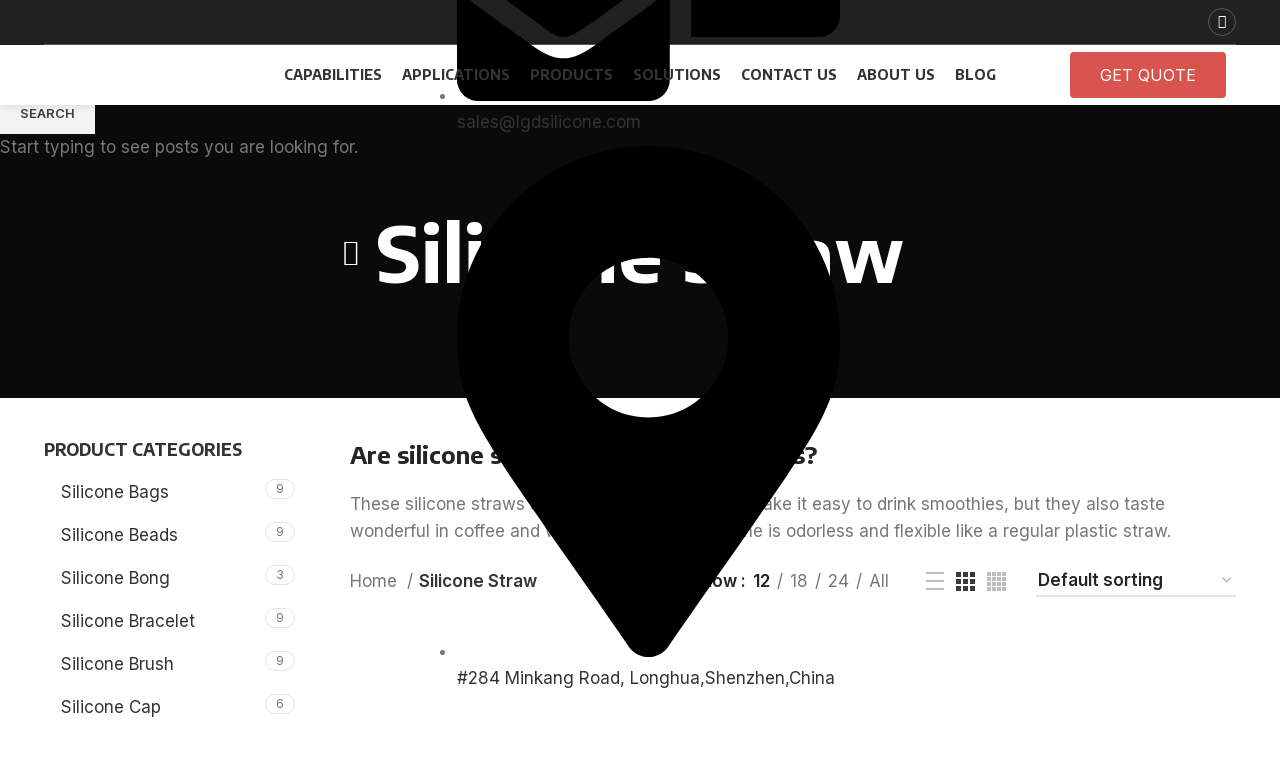

--- FILE ---
content_type: text/html; charset=UTF-8
request_url: https://lgdsilicone.com/product-category/silicone-straw/
body_size: 61947
content:
<!DOCTYPE html>
<html lang="en" prefix="og: https://ogp.me/ns#" dir="ltr">
		
<head><meta charset="UTF-8"><script>if(navigator.userAgent.match(/MSIE|Internet Explorer/i)||navigator.userAgent.match(/Trident\/7\..*?rv:11/i)){var href=document.location.href;if(!href.match(/[?&]nowprocket/)){if(href.indexOf("?")==-1){if(href.indexOf("#")==-1){document.location.href=href+"?nowprocket=1"}else{document.location.href=href.replace("#","?nowprocket=1#")}}else{if(href.indexOf("#")==-1){document.location.href=href+"&nowprocket=1"}else{document.location.href=href.replace("#","&nowprocket=1#")}}}}</script><script>class RocketLazyLoadScripts{constructor(){this.triggerEvents=["keydown","mousedown","mousemove","touchmove","touchstart","touchend","wheel"],this.userEventHandler=this._triggerListener.bind(this),this.touchStartHandler=this._onTouchStart.bind(this),this.touchMoveHandler=this._onTouchMove.bind(this),this.touchEndHandler=this._onTouchEnd.bind(this),this.clickHandler=this._onClick.bind(this),this.interceptedClicks=[],window.addEventListener("pageshow",(e=>{this.persisted=e.persisted})),window.addEventListener("DOMContentLoaded",(()=>{this._preconnect3rdParties()})),this.delayedScripts={normal:[],async:[],defer:[]},this.allJQueries=[]}_addUserInteractionListener(e){document.hidden?e._triggerListener():(this.triggerEvents.forEach((t=>window.addEventListener(t,e.userEventHandler,{passive:!0}))),window.addEventListener("touchstart",e.touchStartHandler,{passive:!0}),window.addEventListener("mousedown",e.touchStartHandler),document.addEventListener("visibilitychange",e.userEventHandler))}_removeUserInteractionListener(){this.triggerEvents.forEach((e=>window.removeEventListener(e,this.userEventHandler,{passive:!0}))),document.removeEventListener("visibilitychange",this.userEventHandler)}_onTouchStart(e){"HTML"!==e.target.tagName&&(window.addEventListener("touchend",this.touchEndHandler),window.addEventListener("mouseup",this.touchEndHandler),window.addEventListener("touchmove",this.touchMoveHandler,{passive:!0}),window.addEventListener("mousemove",this.touchMoveHandler),e.target.addEventListener("click",this.clickHandler),this._renameDOMAttribute(e.target,"onclick","rocket-onclick"))}_onTouchMove(e){window.removeEventListener("touchend",this.touchEndHandler),window.removeEventListener("mouseup",this.touchEndHandler),window.removeEventListener("touchmove",this.touchMoveHandler,{passive:!0}),window.removeEventListener("mousemove",this.touchMoveHandler),e.target.removeEventListener("click",this.clickHandler),this._renameDOMAttribute(e.target,"rocket-onclick","onclick")}_onTouchEnd(e){window.removeEventListener("touchend",this.touchEndHandler),window.removeEventListener("mouseup",this.touchEndHandler),window.removeEventListener("touchmove",this.touchMoveHandler,{passive:!0}),window.removeEventListener("mousemove",this.touchMoveHandler)}_onClick(e){e.target.removeEventListener("click",this.clickHandler),this._renameDOMAttribute(e.target,"rocket-onclick","onclick"),this.interceptedClicks.push(e),e.preventDefault(),e.stopPropagation(),e.stopImmediatePropagation()}_replayClicks(){window.removeEventListener("touchstart",this.touchStartHandler,{passive:!0}),window.removeEventListener("mousedown",this.touchStartHandler),this.interceptedClicks.forEach((e=>{e.target.dispatchEvent(new MouseEvent("click",{view:e.view,bubbles:!0,cancelable:!0}))}))}_renameDOMAttribute(e,t,n){e.hasAttribute&&e.hasAttribute(t)&&(event.target.setAttribute(n,event.target.getAttribute(t)),event.target.removeAttribute(t))}_triggerListener(){this._removeUserInteractionListener(this),"loading"===document.readyState?document.addEventListener("DOMContentLoaded",this._loadEverythingNow.bind(this)):this._loadEverythingNow()}_preconnect3rdParties(){let e=[];document.querySelectorAll("script[type=rocketlazyloadscript]").forEach((t=>{if(t.hasAttribute("src")){const n=new URL(t.src).origin;n!==location.origin&&e.push({src:n,crossOrigin:t.crossOrigin||"module"===t.getAttribute("data-rocket-type")})}})),e=[...new Map(e.map((e=>[JSON.stringify(e),e]))).values()],this._batchInjectResourceHints(e,"preconnect")}async _loadEverythingNow(){this.lastBreath=Date.now(),this._delayEventListeners(),this._delayJQueryReady(this),this._handleDocumentWrite(),this._registerAllDelayedScripts(),this._preloadAllScripts(),await this._loadScriptsFromList(this.delayedScripts.normal),await this._loadScriptsFromList(this.delayedScripts.defer),await this._loadScriptsFromList(this.delayedScripts.async);try{await this._triggerDOMContentLoaded(),await this._triggerWindowLoad()}catch(e){}window.dispatchEvent(new Event("rocket-allScriptsLoaded")),this._replayClicks()}_registerAllDelayedScripts(){document.querySelectorAll("script[type=rocketlazyloadscript]").forEach((e=>{e.hasAttribute("src")?e.hasAttribute("async")&&!1!==e.async?this.delayedScripts.async.push(e):e.hasAttribute("defer")&&!1!==e.defer||"module"===e.getAttribute("data-rocket-type")?this.delayedScripts.defer.push(e):this.delayedScripts.normal.push(e):this.delayedScripts.normal.push(e)}))}async _transformScript(e){return await this._littleBreath(),new Promise((t=>{const n=document.createElement("script");[...e.attributes].forEach((e=>{let t=e.nodeName;"type"!==t&&("data-rocket-type"===t&&(t="type"),n.setAttribute(t,e.nodeValue))})),e.hasAttribute("src")?(n.addEventListener("load",t),n.addEventListener("error",t)):(n.text=e.text,t());try{e.parentNode.replaceChild(n,e)}catch(e){t()}}))}async _loadScriptsFromList(e){const t=e.shift();return t?(await this._transformScript(t),this._loadScriptsFromList(e)):Promise.resolve()}_preloadAllScripts(){this._batchInjectResourceHints([...this.delayedScripts.normal,...this.delayedScripts.defer,...this.delayedScripts.async],"preload")}_batchInjectResourceHints(e,t){var n=document.createDocumentFragment();e.forEach((e=>{if(e.src){const i=document.createElement("link");i.href=e.src,i.rel=t,"preconnect"!==t&&(i.as="script"),e.getAttribute&&"module"===e.getAttribute("data-rocket-type")&&(i.crossOrigin=!0),e.crossOrigin&&(i.crossOrigin=e.crossOrigin),n.appendChild(i)}})),document.head.appendChild(n)}_delayEventListeners(){let e={};function t(t,n){!function(t){function n(n){return e[t].eventsToRewrite.indexOf(n)>=0?"rocket-"+n:n}e[t]||(e[t]={originalFunctions:{add:t.addEventListener,remove:t.removeEventListener},eventsToRewrite:[]},t.addEventListener=function(){arguments[0]=n(arguments[0]),e[t].originalFunctions.add.apply(t,arguments)},t.removeEventListener=function(){arguments[0]=n(arguments[0]),e[t].originalFunctions.remove.apply(t,arguments)})}(t),e[t].eventsToRewrite.push(n)}function n(e,t){let n=e[t];Object.defineProperty(e,t,{get:()=>n||function(){},set(i){e["rocket"+t]=n=i}})}t(document,"DOMContentLoaded"),t(window,"DOMContentLoaded"),t(window,"load"),t(window,"pageshow"),t(document,"readystatechange"),n(document,"onreadystatechange"),n(window,"onload"),n(window,"onpageshow")}_delayJQueryReady(e){let t=window.jQuery;Object.defineProperty(window,"jQuery",{get:()=>t,set(n){if(n&&n.fn&&!e.allJQueries.includes(n)){n.fn.ready=n.fn.init.prototype.ready=function(t){e.domReadyFired?t.bind(document)(n):document.addEventListener("rocket-DOMContentLoaded",(()=>t.bind(document)(n)))};const t=n.fn.on;n.fn.on=n.fn.init.prototype.on=function(){if(this[0]===window){function e(e){return e.split(" ").map((e=>"load"===e||0===e.indexOf("load.")?"rocket-jquery-load":e)).join(" ")}"string"==typeof arguments[0]||arguments[0]instanceof String?arguments[0]=e(arguments[0]):"object"==typeof arguments[0]&&Object.keys(arguments[0]).forEach((t=>{delete Object.assign(arguments[0],{[e(t)]:arguments[0][t]})[t]}))}return t.apply(this,arguments),this},e.allJQueries.push(n)}t=n}})}async _triggerDOMContentLoaded(){this.domReadyFired=!0,await this._littleBreath(),document.dispatchEvent(new Event("rocket-DOMContentLoaded")),await this._littleBreath(),window.dispatchEvent(new Event("rocket-DOMContentLoaded")),await this._littleBreath(),document.dispatchEvent(new Event("rocket-readystatechange")),await this._littleBreath(),document.rocketonreadystatechange&&document.rocketonreadystatechange()}async _triggerWindowLoad(){await this._littleBreath(),window.dispatchEvent(new Event("rocket-load")),await this._littleBreath(),window.rocketonload&&window.rocketonload(),await this._littleBreath(),this.allJQueries.forEach((e=>e(window).trigger("rocket-jquery-load"))),await this._littleBreath();const e=new Event("rocket-pageshow");e.persisted=this.persisted,window.dispatchEvent(e),await this._littleBreath(),window.rocketonpageshow&&window.rocketonpageshow({persisted:this.persisted})}_handleDocumentWrite(){const e=new Map;document.write=document.writeln=function(t){const n=document.currentScript,i=document.createRange(),r=n.parentElement;let o=e.get(n);void 0===o&&(o=n.nextSibling,e.set(n,o));const s=document.createDocumentFragment();i.setStart(s,0),s.appendChild(i.createContextualFragment(t)),r.insertBefore(s,o)}}async _littleBreath(){Date.now()-this.lastBreath>45&&(await this._requestAnimFrame(),this.lastBreath=Date.now())}async _requestAnimFrame(){return document.hidden?new Promise((e=>setTimeout(e))):new Promise((e=>requestAnimationFrame(e)))}static run(){const e=new RocketLazyLoadScripts;e._addUserInteractionListener(e)}}RocketLazyLoadScripts.run();</script>
	<!-- Google Tag Manager -->
<script type="rocketlazyloadscript">(function(w,d,s,l,i){w[l]=w[l]||[];w[l].push({'gtm.start':
new Date().getTime(),event:'gtm.js'});var f=d.getElementsByTagName(s)[0],
j=d.createElement(s),dl=l!='dataLayer'?'&l='+l:'';j.async=true;j.src=
'https://www.googletagmanager.com/gtm.js?id='+i+dl;f.parentNode.insertBefore(j,f);
})(window,document,'script','dataLayer','GTM-N5P7B2V');</script>
<!-- End Google Tag Manager -->
	
	
	<link rel="profile" href="https://gmpg.org/xfn/11">
	<link rel="pingback" href="https://lgdsilicone.com/xmlrpc.php">
			<script>window.MSInputMethodContext && document.documentMode && document.write('<script src="https://lgdsilicone.com/wp-content/themes/woodmart/js/libs/ie11CustomProperties.min.js" defer><\/script>');</script>
			<style>img:is([sizes="auto" i], [sizes^="auto," i]) { contain-intrinsic-size: 3000px 1500px }</style>
	
<!-- Search Engine Optimization by Rank Math PRO - https://rankmath.com/ -->
<title>Custom Silicone Straw Manufacturers &amp; Wholesalers - LGDSilicone</title><style id="rocket-critical-css">ul{box-sizing:border-box}:root{--wp--preset--font-size--normal:16px;--wp--preset--font-size--huge:42px}.screen-reader-text{border:0;clip:rect(1px,1px,1px,1px);clip-path:inset(50%);height:1px;margin:-1px;overflow:hidden;padding:0;position:absolute;width:1px;word-wrap:normal!important}.elementor-screen-only,.screen-reader-text{height:1px;margin:-1px;overflow:hidden;padding:0;position:absolute;top:-10000em;width:1px;clip:rect(0,0,0,0);border:0}.elementor *,.elementor :after,.elementor :before{box-sizing:border-box}.elementor a{box-shadow:none;text-decoration:none}.elementor-element{--flex-direction:initial;--flex-wrap:initial;--justify-content:initial;--align-items:initial;--align-content:initial;--gap:initial;--flex-basis:initial;--flex-grow:initial;--flex-shrink:initial;--order:initial;--align-self:initial;align-self:var(--align-self);flex-basis:var(--flex-basis);flex-grow:var(--flex-grow);flex-shrink:var(--flex-shrink);order:var(--order)}.elementor-align-center{text-align:center}.elementor-align-left{text-align:left}.elementor-align-center .elementor-button{width:auto}:root{--page-title-display:block}h1.entry-title{display:var(--page-title-display)}.elementor-section{position:relative}.elementor-section .elementor-container{display:flex;margin-left:auto;margin-right:auto;position:relative}@media (max-width:1024px){.elementor-section .elementor-container{flex-wrap:wrap}}.elementor-section.elementor-section-boxed>.elementor-container{max-width:1140px}.elementor-widget-wrap{align-content:flex-start;flex-wrap:wrap;position:relative;width:100%}.elementor:not(.elementor-bc-flex-widget) .elementor-widget-wrap{display:flex}.elementor-widget-wrap>.elementor-element{width:100%}.elementor-widget{position:relative}.elementor-widget:not(:last-child){margin-bottom:var(--kit-widget-spacing,20px)}.elementor-column{display:flex;min-height:1px;position:relative}.elementor-column-gap-default>.elementor-column>.elementor-element-populated{padding:10px}@media (min-width:768px){.elementor-column.elementor-col-50{width:50%}.elementor-column.elementor-col-100{width:100%}}@media (max-width:767px){.elementor-column{width:100%}}@media (min-width:1025px){#elementor-device-mode:after{content:"desktop"}}@media (min-width:-1){#elementor-device-mode:after{content:"widescreen"}}@media (max-width:-1){#elementor-device-mode:after{content:"laptop";content:"tablet_extra"}}@media (max-width:1024px){#elementor-device-mode:after{content:"tablet"}}@media (max-width:-1){#elementor-device-mode:after{content:"mobile_extra"}}@media (max-width:767px){#elementor-device-mode:after{content:"mobile"}}@media (prefers-reduced-motion:no-preference){html{scroll-behavior:smooth}}.elementor-form-fields-wrapper{display:flex;flex-wrap:wrap}.elementor-field-group{align-items:center;flex-wrap:wrap}.elementor-field-group.elementor-field-type-submit{align-items:flex-end}.elementor-field-group .elementor-field-textual{background-color:transparent;border:1px solid #69727d;color:#1f2124;flex-grow:1;max-width:100%;vertical-align:middle;width:100%}.elementor-field-group .elementor-field-textual::-moz-placeholder{color:inherit;font-family:inherit;opacity:.6}.elementor-field-textual{border-radius:3px;font-size:15px;line-height:1.4;min-height:40px;padding:5px 14px}.elementor-field-textual.elementor-size-md{border-radius:4px;font-size:16px;min-height:47px;padding:6px 16px}.elementor-button-align-stretch .elementor-field-type-submit:not(.e-form__buttons__wrapper) .elementor-button{flex-basis:100%}.elementor-form .elementor-button{border:none;padding-block-end:0;padding-block-start:0}.elementor-form .elementor-button-content-wrapper,.elementor-form .elementor-button>span{display:flex;flex-direction:row;gap:5px;justify-content:center}.elementor-form .elementor-button.elementor-size-md{min-height:47px}.elementor-button{background-color:#69727d;border-radius:3px;color:#fff;display:inline-block;font-size:15px;line-height:1;padding:12px 24px;fill:#fff;text-align:center}.elementor-button:visited{color:#fff}.elementor-button-content-wrapper{display:flex;flex-direction:row;gap:5px;justify-content:center}.elementor-button-text{display:inline-block}.elementor-button.elementor-size-md{border-radius:4px;font-size:16px;padding:15px 30px}.elementor-button span{text-decoration:inherit}.elementor-element.elementor-button-danger .elementor-button{background-color:#d9534f}.elementor-kit-6{--e-global-color-primary:#6EC1E4;--e-global-color-secondary:#54595F;--e-global-color-text:#7A7A7A;--e-global-color-accent:#61CE70;--e-global-color-b781568:#2035F2;--e-global-color-d616cc8:#D9534F}.elementor-section.elementor-section-boxed>.elementor-container{max-width:1140px}.elementor-widget:not(:last-child){margin-block-end:20px}.elementor-element{--widgets-spacing:20px 20px;--widgets-spacing-row:20px;--widgets-spacing-column:20px}h1.entry-title{display:var(--page-title-display)}@media (max-width:1024px){.elementor-section.elementor-section-boxed>.elementor-container{max-width:1024px}}@media (max-width:767px){.elementor-section.elementor-section-boxed>.elementor-container{max-width:767px}}.container{width:100%;padding-right:15px;padding-left:15px;margin-right:auto;margin-left:auto}.row{display:flex;flex-wrap:wrap;margin-right:-15px;margin-left:-15px}.col-12,.col-6,.col-lg-3,.col-lg-4,.col-lg-9,.col-md-3,.col-md-4,.col-md-9{position:relative;width:100%;min-height:1px;padding-right:15px;padding-left:15px}.col-6{flex:0 0 50%;max-width:50%}.col-12{flex:0 0 100%;max-width:100%}.order-last{order:13}@media (min-width:769px){.col-md-3{flex:0 0 25%;max-width:25%}.col-md-4{flex:0 0 33.333333%;max-width:33.333333%}.col-md-9{flex:0 0 75%;max-width:75%}.order-md-first{order:-1}}@media (min-width:1025px){.col-lg-3{flex:0 0 25%;max-width:25%}.col-lg-4{flex:0 0 33.333333%;max-width:33.333333%}.col-lg-9{flex:0 0 75%;max-width:75%}}.align-items-start{align-items:flex-start!important}:root{--wd-text-line-height:1.6;--wd-brd-radius:.001px;--wd-form-height:42px;--wd-form-color:inherit;--wd-form-placeholder-color:inherit;--wd-form-bg:transparent;--wd-form-brd-color:rgba(0,0,0,0.1);--wd-form-brd-color-focus:rgba(0,0,0,0.15);--wd-form-chevron:url([data-uri]);--wd-main-bgcolor:#fff;--wd-scroll-w:.001px;--wd-admin-bar-h:.001px;--wd-tags-mb:20px;--wd-block-spacing:20px;--color-white:#fff;--color-gray-100:#f7f7f7;--color-gray-200:#f1f1f1;--color-gray-300:#bbb;--color-gray-400:#a5a5a5;--color-gray-500:#777;--color-gray-600:#666;--color-gray-700:#555;--color-gray-800:#333;--color-gray-900:#242424;--bgcolor-white-rgb:255,255,255;--bgcolor-white:#fff;--bgcolor-gray-100:#f7f7f7;--bgcolor-gray-200:#f7f7f7;--bgcolor-gray-300:#f1f1f1;--brdcolor-gray-200:rgba(0,0,0,0.075);--brdcolor-gray-300:rgba(0,0,0,0.105);--brdcolor-gray-400:rgba(0,0,0,0.12);--brdcolor-gray-500:rgba(0,0,0,0.2)}html,body,div,span,h1,h3,h5,p,a,img,ul,li,form,label,aside,header,nav,section{margin:0;padding:0;border:0;vertical-align:baseline;font:inherit;font-size:100%}*,*:before,*:after{-webkit-box-sizing:border-box;-moz-box-sizing:border-box;box-sizing:border-box}html{line-height:1;-webkit-text-size-adjust:100%;font-family:sans-serif}ul{list-style:none;margin-bottom:var(--list-mb);padding-left:var(--li-pl);--list-mb:20px;--li-mb:10px;--li-pl:17px}a img{border:none}aside,header,nav,section{display:block}a,button,input{touch-action:manipulation}button,input,select,textarea{margin:0;color:inherit;font:inherit}button{overflow:visible}button{-webkit-appearance:button}button::-moz-focus-inner,input::-moz-focus-inner{padding:0;border:0;padding:0;border:0}body{overflow-x:hidden;margin:0;background-color:#fff;color:var(--wd-text-color);text-rendering:optimizeLegibility;font-weight:var(--wd-text-font-weight);font-style:var(--wd-text-font-style);font-size:var(--wd-text-font-size);font-family:var(--wd-text-font);-webkit-font-smoothing:antialiased;-moz-osx-font-smoothing:grayscale;line-height:var(--wd-text-line-height)}p{margin-bottom:var(--wd-tags-mb)}a{color:var(--wd-link-color);text-decoration:none}label{display:block;margin-bottom:5px;color:var(--wd-title-color);vertical-align:middle;font-weight:400}img{max-width:100%;height:auto;border:0;vertical-align:middle}svg:not(:root){overflow:hidden}h1{font-size:28px}h3{font-size:22px}h5{font-size:16px}h1,h3,h5,.title{display:block;margin-bottom:var(--wd-tags-mb);color:var(--wd-title-color);text-transform:var(--wd-title-transform);font-weight:var(--wd-title-font-weight);font-style:var(--wd-title-font-style);font-family:var(--wd-title-font);line-height:1.4}.wd-entities-title{display:block;color:var(--wd-entities-title-color);word-wrap:break-word;font-weight:var(--wd-entities-title-font-weight);font-style:var(--wd-entities-title-font-style);font-family:var(--wd-entities-title-font);text-transform:var(--wd-entities-title-transform);line-height:1.4}li{margin-bottom:var(--li-mb)}li:last-child{margin-bottom:0}li>ul{margin-top:var(--li-mb);margin-bottom:0}ul{list-style:disc}.wd-sub-menu,.wd-nav{list-style:none;--li-pl:0}.wd-sub-menu,.wd-nav{--list-mb:0;--li-mb:0}.text-left{--text-align:left;text-align:left;--content-align:flex-start}.wd-fontsize-l{font-size:22px}[class*="color-scheme-light"]{--color-white:#000;--color-gray-100:rgba(255,255,255,0.1);--color-gray-200:rgba(255,255,255,0.2);--color-gray-300:rgba(255,255,255,0.5);--color-gray-400:rgba(255,255,255,0.6);--color-gray-500:rgba(255,255,255,0.7);--color-gray-600:rgba(255,255,255,0.8);--color-gray-700:rgba(255,255,255,0.9);--color-gray-800:#fff;--color-gray-900:#fff;--bgcolor-white-rgb:0,0,0;--bgcolor-white:#0f0f0f;--bgcolor-gray-100:#0a0a0a;--bgcolor-gray-200:#121212;--bgcolor-gray-300:#141414;--brdcolor-gray-200:rgba(255,255,255,0.1);--brdcolor-gray-300:rgba(255,255,255,0.15);--brdcolor-gray-400:rgba(255,255,255,0.25);--brdcolor-gray-500:rgba(255,255,255,0.3);--wd-text-color:rgba(255,255,255,0.8);--wd-title-color:#fff;--wd-widget-title-color:var(--wd-title-color);--wd-entities-title-color:#fff;--wd-entities-title-color-hover:rgba(255,255,255,0.8);--wd-link-color:rgba(255,255,255,0.9);--wd-link-color-hover:#fff;--wd-form-brd-color:rgba(255,255,255,0.2);--wd-form-brd-color-focus:rgba(255,255,255,0.3);--wd-form-placeholder-color:rgba(255,255,255,0.6);--wd-form-chevron:url([data-uri]);--wd-main-bgcolor:#1a1a1a;color:var(--wd-text-color)}.color-scheme-dark{--color-white:#fff;--color-gray-100:#f7f7f7;--color-gray-200:#f1f1f1;--color-gray-300:#bbb;--color-gray-400:#a5a5a5;--color-gray-500:#777;--color-gray-600:#666;--color-gray-700:#555;--color-gray-800:#333;--color-gray-900:#242424;--bgcolor-white-rgb:255,255,255;--bgcolor-white:#fff;--bgcolor-gray-100:#f7f7f7;--bgcolor-gray-200:#f7f7f7;--bgcolor-gray-300:#f1f1f1;--brdcolor-gray-200:rgba(0,0,0,0.075);--brdcolor-gray-300:rgba(0,0,0,0.105);--brdcolor-gray-400:rgba(0,0,0,0.12);--brdcolor-gray-500:rgba(0,0,0,0.2);--wd-text-color:#777;--wd-title-color:#242424;--wd-entities-title-color:#333;--wd-entities-title-color-hover:rgba(51,51,51,0.65);--wd-link-color:#333;--wd-link-color-hover:#242424;--wd-form-brd-color:rgba(0,0,0,0.1);--wd-form-brd-color-focus:rgba(0,0,0,0.15);--wd-form-placeholder-color:#777;color:var(--wd-text-color)}.set-mb-s{--margin-bottom:10px}.set-mb-s>*{margin-bottom:var(--margin-bottom)}.reset-last-child>*:last-child{margin-bottom:0}@keyframes wd-fadeIn{from{opacity:0}to{opacity:1}}input[type='email'],input[type='text'],textarea,select{-webkit-appearance:none;-moz-appearance:none;appearance:none}input[type='email'],input[type='text'],textarea,select{padding:0 15px;max-width:100%;width:100%;height:var(--wd-form-height);border:var(--wd-form-brd-width) solid var(--wd-form-brd-color);border-radius:var(--wd-form-brd-radius);background-color:var(--wd-form-bg);box-shadow:none;color:var(--wd-form-color);vertical-align:middle;font-size:14px}::-webkit-input-placeholder{color:var(--wd-form-placeholder-color)}::-moz-placeholder{color:var(--wd-form-placeholder-color)}:-moz-placeholder{color:var(--wd-form-placeholder-color)}textarea{overflow:auto;padding:10px 15px;min-height:190px}select{padding-right:30px;background-image:var(--wd-form-chevron);background-position:right 10px top 50%;background-size:auto 18px;background-repeat:no-repeat}select option{background-color:var(--bgcolor-white)}input:-webkit-autofill{border-color:var(--wd-form-brd-color);-webkit-box-shadow:0 0 0 1000px var(--wd-form-bg) inset;-webkit-text-fill-color:var(--wd-form-color)}button,[type="submit"]{padding:12px 20px;font-size:13px;line-height:18px;background-color:#F3F3F3;color:#3E3E3E;position:relative;display:inline-flex;align-items:center;justify-content:center;outline:none;border:0px solid transparent;border-radius:0;box-shadow:none;vertical-align:middle;text-align:center;text-decoration:none;text-transform:uppercase;text-shadow:none;font-weight:600}[class*="wd-spacing-"]{margin-right:calc((var(--wd-sp) / 2) * -1);margin-left:calc((var(--wd-sp) / 2) * -1);--wd-sp:.001px}[class*="wd-spacing-"]>[class*="col"]{margin-bottom:var(--wd-sp);padding-right:calc(var(--wd-sp) / 2);padding-left:calc(var(--wd-sp) / 2)}.elementor-default [class*="wd-spacing-"]{margin-bottom:calc(var(--wd-sp) * -1)}.wd-spacing-20{--wd-sp:20px}.wd-loader:after{content:"";display:inline-block;width:30px;height:30px;border:1px solid rgba(0,0,0,0);border-left-color:var(--color-gray-900);border-radius:50%;vertical-align:middle}.wd-dropdown{position:absolute;top:100%;left:0;z-index:380;margin:15px 0 0;background-color:var(--bgcolor-white);background-position:bottom right;background-clip:border-box;background-repeat:no-repeat;box-shadow:0 0 3px rgba(0,0,0,0.15);text-align:left;border-radius:var(--wd-brd-radius);visibility:hidden;opacity:0;transform:translateY(15px) translateZ(0)}.wd-dropdown:after{content:"";position:absolute;right:0;bottom:100%;left:0;height:15px}.wd-dropdown-menu{min-height:var(--wd-dropdown-height);width:var(--wd-dropdown-width);background-image:var(--wd-dropdown-bg-img)}.wd-dropdown-menu.wd-design-default{padding:12px 20px;--wd-dropdown-width:220px}.wd-dropdown-menu.wd-design-default>.container{padding:0;width:auto}.wd-heading{display:flex;flex:0 0 auto;align-items:center;justify-content:flex-end;padding:20px 15px;border-bottom:1px solid var(--brdcolor-gray-300)}.wd-heading .wd-action-btn{flex:0 0 auto;text-transform:uppercase}.wd-heading .wd-action-btn>a{height:25px}.wd-side-hidden{position:fixed;top:var(--wd-admin-bar-h);bottom:0;z-index:500;overflow:hidden;overflow-y:auto;-webkit-overflow-scrolling:touch;width:340px;background-color:var(--bgcolor-white)}.wd-side-hidden.wd-right{right:0;left:auto;transform:translate3d(100%,0,0)}.wd-sub-menu{--sub-menu-color:#848484;--sub-menu-color-hover:var(--wd-primary-color)}.wd-sub-menu li{position:relative}.wd-sub-menu li>a{position:relative;display:flex;align-items:center;padding-top:8px;padding-bottom:8px;color:var(--sub-menu-color);font-size:14px;line-height:1.3}.wd-nav{--nav-gap:10px;display:inline-flex;flex-wrap:wrap;justify-content:var(--text-align);margin-right:calc(var(--nav-gap) / -1);margin-left:calc(var(--nav-gap) / -1);text-align:left}.wd-nav>li{position:relative}.wd-nav>li>a{position:relative;display:flex;align-items:center;flex-direction:row;padding-right:var(--nav-gap);padding-left:var(--nav-gap);text-transform:uppercase;font-weight:600;font-size:13px;line-height:1.2}.wd-nav-opener{position:relative;z-index:1;display:inline-flex;flex:0 0 auto;align-items:center;justify-content:center;width:50px;color:var(--color-gray-900);backface-visibility:hidden;-webkit-backface-visibility:hidden}.wd-nav-opener:after{font-weight:700;font-size:12px;content:"\f113";font-family:"woodmart-font"}.wd-nav[class*="wd-style-"]{--nav-color:#333;--nav-color-hover:rgba(51,51,51,0.7);--nav-color-active:rgba(51,51,51,0.7);--nav-chevron-color:rgba(82, 82, 82, .45)}.wd-nav[class*="wd-style-"]>li>a{color:var(--nav-color)}.wd-nav.wd-style-default{--nav-color-hover:var(--wd-primary-color);--nav-color-active:var(--wd-primary-color)}.wd-close-side{position:fixed;top:0;left:0;width:100%;height:100%;z-index:400;opacity:0;visibility:hidden;background-color:rgba(0,0,0,0.7)}.wd-action-btn{display:inline-flex;vertical-align:middle;--action-btn-color:var(--color-gray-800);--action-btn-hover-color:var(--color-gray-500)}.wd-action-btn>a{display:inline-flex;align-items:center;justify-content:center;color:var(--action-btn-color)}.wd-action-btn>a:before{font-family:"woodmart-font"}.wd-action-btn>a:after{position:absolute;top:calc(50% - .5em);left:0;opacity:0;content:"";display:inline-block;width:1em;height:1em;border:1px solid rgba(0,0,0,0);border-left-color:var(--color-gray-900);border-radius:50%;vertical-align:middle}.wd-action-btn.wd-style-icon>a{position:relative;flex-direction:column;width:50px;height:50px;font-weight:400;font-size:0!important;line-height:0}.wd-action-btn.wd-style-icon>a:before{font-size:20px}.wd-action-btn.wd-style-icon>a:after{left:calc(50% - .5em);font-size:18px}.wd-action-btn.wd-style-text{font-size:0;line-height:1}.wd-action-btn.wd-style-text>a{position:relative;font-weight:600;font-size:14px;line-height:1}.wd-action-btn.wd-style-text>a:before{display:flex;align-items:center;justify-content:center;margin-right:.45em;width:1em;height:1em;font-weight:400}.wd-cross-icon>a:before{font-size:10px;content:"\f112"}.wd-cross-icon>a:after{font-size:12px}.wd-cross-icon.wd-style-text>a:before{font-weight:600}.wd-cross-icon.wd-style-text>a:after{left:-2px}.wd-burger-icon>a:before{content:"\f15a"}.widget-title{margin-bottom:20px;color:var(--wd-widget-title-color);text-transform:var(--wd-widget-title-transform);font-weight:var(--wd-widget-title-font-weight);font-style:var(--wd-widget-title-font-style);font-size:var(--wd-widget-title-font-size);font-family:var(--wd-widget-title-font)}.widget{margin-bottom:30px;padding-bottom:30px;border-bottom:1px solid var(--brdcolor-gray-300)}.website-wrapper{position:relative;overflow:hidden;background-color:var(--wd-main-bgcolor)}.main-page-wrapper{margin-top:-40px;padding-top:40px;min-height:50vh;background-color:var(--wd-main-bgcolor)}.site-content{margin-bottom:40px}.sidebar-container{margin-bottom:40px}.sidebar-container .widget-heading{display:none}@media (max-width:1024px){.wd-side-hidden{width:300px;z-index:99999}.wd-close-side{top:-150px;height:calc(100vh + 300px)}}@media (max-width:768.98px){.wd-spacing-20{--wd-sp:10px}}.widget_product_categories .count{padding-right:5px;padding-left:5px;min-width:30px;height:20px;border:1px solid var(--brdcolor-gray-300);border-radius:35px;color:var(--color-gray-500);text-align:center;font-size:12px;line-height:18px;flex:0 0 auto}.widget_product_categories .product-categories li.current-cat>.count{color:#fff;background-color:var(--wd-primary-color);border-color:var(--wd-primary-color)}.widget_product_categories .widget-title{margin-bottom:10px}.widget_product_categories .product-categories{margin-bottom:-5px}.widget_product_categories .product-categories li{position:relative;display:flex;align-items:center;flex-wrap:wrap;margin-bottom:0}.widget_product_categories .product-categories li a{display:block;flex:1 1 calc(100% - 40px);padding-top:8px;padding-bottom:8px;padding-right:5px;width:calc(100% - 40px);text-decoration:none}.widget_product_categories .product-categories li.current-cat>a{color:var(--color-gray-800);font-weight:600}.categories-accordion-on .widget_product_categories .product-categories{padding-right:25px}.categories-accordion-on .widget_product_categories .product-categories li{align-items:flex-start}.categories-accordion-on .widget_product_categories .count{margin-top:8px}.elementor-widget-text-editor{display:flex}.elementor-widget-text-editor .elementor-widget-container{width:100%;columns:inherit;column-gap:inherit}.elementor-widget-text-editor.text-left{justify-content:flex-start}.elementor-widget-text-editor .elementor-widget-container>*:last-child{margin-bottom:0}.elementor-location-popup{overflow-x:hidden}.wd-breadcrumbs{vertical-align:middle}.woocommerce-breadcrumb{display:inline-flex;align-items:center;flex-wrap:wrap;color:var(--color-gray-800)}.woocommerce-breadcrumb a{margin-right:6px}.woocommerce-breadcrumb a:after{content:"/";margin-left:5px}.woocommerce-breadcrumb a{color:var(--color-gray-500)}.woocommerce-breadcrumb .breadcrumb-last{margin-right:8px;font-weight:600}.woocommerce-breadcrumb .breadcrumb-last:last-child{margin-right:0}.woocommerce-notices-wrapper:empty{display:none}[class*="screen-reader"]{position:absolute!important;clip:rect(1px,1px,1px,1px)}.shop-content-area>.woocommerce-notices-wrapper{margin-bottom:30px}.wd-show-sidebar-btn{display:none}.wd-show-sidebar-btn>a:before{font-size:1.7em}.wd-show-sidebar-btn.wd-action-btn>a{font-size:var(--wd-text-font-size)}.wd-show-sidebar-btn.wd-action-btn>a:before{margin-inline-end:.2em}.wd-shop-tools .woocommerce-ordering.wd-style-underline select{max-width:200px}.wd-builder-off .woocommerce-result-count{display:none}@media (max-width:1024px){.wd-builder-off .wd-products-per-page{display:none}.wd-builder-off .wd-products-shop-view{display:none}}.wd-products-per-page{display:inline-flex;align-items:center;flex-wrap:wrap;color:var(--color-gray-500)}.wd-products-per-page .per-page-title{display:inline-block;color:var(--color-gray-900);vertical-align:middle;font-weight:600}.wd-products-per-page .per-page-title:after{content:' :'}.wd-products-per-page .per-page-variation{display:inline-block;padding:0 7px;color:var(--color-gray-500);vertical-align:middle}.wd-products-per-page .per-page-variation.current-variation{color:var(--color-gray-900);font-weight:600}.wd-products-per-page .per-page-border{display:inline-block;vertical-align:middle}.wd-products-per-page .per-page-border:after{content:"/"}.wd-products-per-page .per-page-border:last-child{display:none}.wd-back-btn>a:before{content:"\f121";font-family:"woodmart-font"}.wd-back-btn.wd-style-icon>a{height:40px}.wd-back-btn.wd-style-icon>a:before{font-size:26px}.title-design-centered .wd-back-btn{margin-inline-start:-50px}@media (min-width:1025px){.title-shop>.container{display:flex;align-items:center;flex-wrap:wrap}.title-shop.title-design-centered>.container{justify-content:center}}@media (max-width:1024px){.wd-back-btn{display:none}}.shop-loop-head{display:flex;align-items:center;flex-wrap:wrap;justify-content:space-between;margin-bottom:20px;max-width:100%;width:100%}.wd-shop-tools{display:flex;align-items:center;flex-wrap:wrap;max-width:100%}.wd-shop-tools>*{margin-bottom:10px;margin-right:30px;vertical-align:middle}.wd-shop-tools>*:last-child{margin-inline-end:0}@media (max-width:1024px){.shop-loop-head{margin-bottom:10px}.shop-content-area .shop-loop-head{margin-top:-10px}}@media (max-width:768.98px){.shop-content-area .shop-loop-head{margin-top:-15px}}.woocommerce-ordering.wd-style-underline select{padding-top:5px;padding-bottom:5px;height:auto;border-top-style:none;border-right-style:none;border-left-style:none;border-radius:0;background-color:unset;background-position:right 0 top 50%;color:var(--color-gray-900);font-weight:600;font-size:inherit;line-height:1.2;padding-inline-start:2px;padding-inline-end:20px}@media (max-width:768.98px){.woocommerce-ordering.wd-ordering-mb-icon{position:relative;z-index:1;margin-top:0;width:30px;height:30px;text-align:center}.woocommerce-ordering.wd-ordering-mb-icon:after{color:var(--color-gray-900);font-size:20px;content:"\f119";font-family:"woodmart-font"}.woocommerce-ordering.wd-ordering-mb-icon select{position:absolute;top:0;right:0;bottom:0;left:0;padding:0;border:none;background-image:none;color:transparent!important;font-weight:400;font-size:16px;-webkit-appearance:none;-moz-appearance:none}.woocommerce-ordering.wd-ordering-mb-icon select option{font-size:14px}}.wd-products-shop-view{display:inline-flex;align-items:center;flex-wrap:wrap}.wd-products-shop-view .shop-view{display:inline-flex;margin-inline-end:12px;vertical-align:middle;opacity:.3}.wd-products-shop-view .shop-view svg{fill:var(--color-gray-900)!important;width:19px!important;height:19px!important}.wd-products-shop-view .shop-view.current-variation{opacity:.9}.wd-products-shop-view .shop-view:last-child{margin-inline-end:0}.wd-products-shop-view .per-row-list svg{width:18px!important;height:18px!important}.whb-header{margin-bottom:40px}.whb-flex-row{display:flex;flex-direction:row;flex-wrap:nowrap;justify-content:space-between}.whb-column{display:flex;align-items:center;flex-direction:row;max-height:inherit}.whb-col-left,.whb-mobile-left{justify-content:flex-start;margin-left:-10px}.whb-col-right,.whb-mobile-right{justify-content:flex-end;margin-right:-10px}.whb-col-mobile{flex:1 1 auto;justify-content:center;margin-right:-10px;margin-left:-10px}.whb-flex-flex-middle .whb-col-center{flex:1 1 0%}.whb-flex-equal-sides .whb-col-left,.whb-flex-equal-sides .whb-col-right{flex:1 1 0%}.whb-general-header .whb-mobile-left,.whb-general-header .whb-mobile-right{flex:1 1 0%}.whb-empty-column+.whb-mobile-right{flex:1 1 auto}.whb-with-shadow{box-shadow:0 1px 8px rgba(0,0,0,0.1)}.whb-main-header{position:relative;top:0;right:0;left:0;z-index:390;backface-visibility:hidden;-webkit-backface-visibility:hidden}.whb-color-dark:not(.whb-with-bg){background-color:#fff}.whb-color-light:not(.whb-with-bg){background-color:#212121}.wd-header-nav,.site-logo{padding-right:10px;padding-left:10px}.wd-header-nav{flex:1 1 auto}.wd-nav-main:not(.wd-offsets-calculated) .wd-dropdown-menu{opacity:0}.wd-nav-main>li>a{height:40px;font-weight:var(--wd-header-el-font-weight);font-style:var(--wd-header-el-font-style);font-size:var(--wd-header-el-font-size);font-family:var(--wd-header-el-font);text-transform:var(--wd-header-el-transform)}.site-logo{max-height:inherit}.wd-logo{max-height:inherit}.wd-logo img{padding-top:5px;padding-bottom:5px;max-height:inherit;transform:translateZ(0);backface-visibility:hidden;-webkit-backface-visibility:hidden;perspective:800px}.wd-header-mobile-nav .wd-tools-icon:before{font-size:24px;content:"\f15a";font-family:"woodmart-font"}.mobile-nav .searchform{--wd-form-brd-width:0;--wd-form-bg:transparent;--wd-form-color:var(--color-gray-500);--wd-form-placeholder-color:var(--color-gray-500);z-index:2;box-shadow:0 -1px 9px rgba(0,0,0,0.17)}.mobile-nav .searchform input[type="text"]{padding-right:50px;padding-left:20px;height:70px;font-weight:600}.wd-nav-mobile{display:flex;display:none;margin-right:0;margin-left:0;animation:wd-fadeIn 1s ease}.wd-nav-mobile>li{flex:1 1 100%;max-width:100%;width:100%}.wd-nav-mobile>li>a{color:var(--color-gray-800)}.wd-nav-mobile li{display:flex;flex-wrap:wrap}.wd-nav-mobile li a{flex:1 1 0%;padding:5px 20px;min-height:50px;border-bottom:1px solid var(--brdcolor-gray-300)}.wd-nav-mobile li.menu-item-has-children>a:after{content:none}.wd-nav-mobile li.menu-item-has-children:not(.menu-item-has-block)>a{margin-right:-50px;padding-right:55px}.wd-nav-mobile .wd-with-icon>a:before{margin-right:7px;font-size:12px;line-height:1;font-family:"woodmart-font"}.wd-nav-mobile .menu-item-account>a:before{content:"\f124"}.wd-nav-mobile ul{display:none;flex:1 1 100%;order:3}.wd-nav-mobile.wd-active{display:block}.mobile-nav .wd-nav-opener{border-left:1px solid var(--brdcolor-gray-300)}@media (min-width:1025px){.whb-hidden-lg{display:none}}@media (max-width:1024px){.whb-visible-lg{display:none}}.wd-tools-element{position:relative;--wd-count-size:15px;--wd-header-el-color:#333;--wd-header-el-color-hover:rgba(51,51,51,.6)}.wd-tools-element>a{display:flex;align-items:center;justify-content:center;height:40px;color:var(--wd-header-el-color);line-height:1;padding-right:10px;padding-left:10px}.wd-tools-element .wd-tools-icon{position:relative;display:flex;align-items:center;justify-content:center;font-size:0}.wd-tools-element .wd-tools-text{margin-left:8px;text-transform:var(--wd-header-el-transform);white-space:nowrap;font-weight:var(--wd-header-el-font-weight);font-style:var(--wd-header-el-font-style);font-size:var(--wd-header-el-font-size);font-family:var(--wd-header-el-font)}.wd-tools-element.wd-style-icon .wd-tools-text{display:none}.whb-top-bar .wd-tools-element{--wd-count-size:13px}.whb-top-bar .wd-tools-element .wd-tools-icon:before{font-size:14px}.whb-color-light .wd-tools-element{--wd-header-el-color:#fff;--wd-header-el-color-hover:rgba(255,255,255,0.8)}.wd-tools-element.wd-design-6{--wd-count-size:18px}.wd-tools-element.wd-design-6 .wd-tools-icon{width:42px;height:42px;border:1px solid rgba(0,0,0,0.105);border-radius:50%}.whb-top-bar .wd-tools-element.wd-design-6{--wd-count-size:13px}.whb-top-bar .wd-tools-element.wd-design-6 .wd-tools-icon{width:28px;height:28px}.whb-top-bar .wd-tools-element.wd-design-6 .wd-tools-icon::before{font-size:14px}.whb-color-light .wd-tools-element.wd-design-6 .wd-tools-icon{border-color:rgba(255,255,255,0.25)}.wd-header-html{padding-right:10px;padding-left:10px}.wd-header-search .wd-tools-icon:before{font-size:19px;content:"\f130";font-family:"woodmart-font"}.wd-header-search .wd-tools-icon:after{position:absolute;top:50%;left:50%;margin-top:-7.5px;margin-left:-7.5px;width:15px;height:15px;font-size:15px;opacity:0;content:"\f112";font-family:"woodmart-font"}.whb-top-bar .wd-header-search .wd-tools-icon:before{font-size:13px}.whb-top-bar .wd-header-search .wd-tools-icon:after{font-size:10px}.page-title{position:relative;margin-top:-40px;margin-bottom:40px;padding:15px 0}.page-title .container{position:relative;margin-bottom:-10px}.page-title .container>*{margin-bottom:10px}.page-title .title{font-size:36px;line-height:1.2}.title-design-centered{text-align:center}@media (min-width:1025px){.title-size-large{padding:100px 0}.title-size-large .title{font-size:78px}}@media (max-width:768.98px){.offcanvas-sidebar-mobile .sidebar-container:not(.wd-inited){display:none}.offcanvas-sidebar-mobile .shop-content-area:not(.col-lg-12){flex-basis:100%;max-width:100%;width:100%}.offcanvas-sidebar-mobile .shop-content-area:not(.col-lg-12) .shop-loop-head{align-items:stretch;flex-direction:column}.offcanvas-sidebar-mobile .shop-content-area:not(.col-lg-12) .wd-shop-tools{justify-content:space-between}.offcanvas-sidebar-mobile .shop-content-area:not(.col-lg-12) .wd-shop-tools:not(:last-child){margin-bottom:20px;padding-bottom:10px;border-bottom:1px solid var(--brdcolor-gray-300)}.offcanvas-sidebar-mobile .shop-content-area:not(.col-lg-12).wd-builder-off .woocommerce-result-count{display:block}.offcanvas-sidebar-mobile .shop-content-area:not(.col-lg-12) .wd-show-sidebar-btn{display:inline-flex;margin-right:auto}}@media (min-width:769px) and (max-width:1024px){.offcanvas-sidebar-tablet .shop-content-area:not(.col-lg-12){flex-basis:100%;max-width:100%;width:100%}.offcanvas-sidebar-tablet .shop-content-area:not(.col-lg-12) .shop-loop-head{align-items:stretch;flex-direction:column}.offcanvas-sidebar-tablet .shop-content-area:not(.col-lg-12) .wd-shop-tools{justify-content:space-between}.offcanvas-sidebar-tablet .shop-content-area:not(.col-lg-12) .wd-shop-tools:not(:last-child){margin-bottom:20px;padding-bottom:10px;border-bottom:1px solid var(--brdcolor-gray-300)}.offcanvas-sidebar-tablet .shop-content-area:not(.col-lg-12).wd-builder-off .woocommerce-result-count{display:block}.offcanvas-sidebar-tablet .shop-content-area:not(.col-lg-12) .wd-show-sidebar-btn{display:inline-flex;margin-right:auto}.offcanvas-sidebar-tablet .area-sidebar-shop:not(.wd-inited){display:none}}.wd-sticky-loader{position:relative;display:none;text-align:center}.wd-sticky-loader .wd-loader{position:absolute;top:55px;margin-left:-15px}[class*="title-line-"]{--title-line-count:1;--title-line-height:18px}[class*="title-line-"] .product-grid-item .wd-entities-title{overflow:hidden;max-height:calc(var(--title-line-count) * var(--title-line-height));line-height:var(--title-line-height)}@media (max-width:576px){[class*="title-line-"] .product-grid-item.col-6{--title-line-height:15px}}.product-grid-item{text-align:center}.product-grid-item .product-wrapper{border-radius:var(--wd-brd-radius)}.product-grid-item .product-image-link{display:block}.product-grid-item .hover-img{position:absolute;top:0;right:0;bottom:0;left:0;display:flex;align-items:center;justify-content:center;background-color:var(--bgcolor-white);opacity:0}.product-grid-item .hover-img>a{display:block;flex:1 1 100%;max-width:100%;width:100%}.product-grid-item .wd-entities-title,.product-grid-item .wd-product-cats{margin-bottom:5px;font-size:inherit}.product-grid-item .wd-product-cats{font-size:95%;--wd-link-color:var(--color-gray-400);--wd-link-color-hover:var(--color-gray-700)}.product-grid-item .wd-product-cats a{display:inline-block}.product-element-top{position:relative;overflow:hidden;margin-bottom:10px;border-radius:var(--wd-brd-radius);backface-visibility:hidden;-webkit-backface-visibility:hidden}.product-element-top:after{position:absolute;top:50%;left:50%;visibility:hidden;margin-top:-16px;margin-left:-16px;opacity:0;content:"";display:inline-block;width:32px;height:32px;border:1px solid rgba(0,0,0,0);border-left-color:var(--color-gray-900);border-radius:50%;vertical-align:middle}@media (max-width:1024px){.product-grid-item .hover-img{display:none}}.wd-hover-with-fade .product-wrapper{position:relative}.wd-hover-with-fade .content-product-imagin{position:absolute;top:-15px;right:-15px;bottom:0;left:-15px;visibility:hidden;border:inherit;border-radius:var(--wd-brd-radius);background-color:var(--bgcolor-white);box-shadow:0 0 10px rgba(0,0,0,0.15);opacity:0;transform:scale(0.98)}.wd-hover-with-fade .fade-in-block{position:absolute;right:0;left:0;visibility:hidden;opacity:0}.wd-hover-with-fade .product-element-bottom{position:relative;backface-visibility:hidden}.wd-hover-base .product-element-top{margin-bottom:0}.wd-hover-base .product-element-bottom{padding:10px}.wd-hover-base .wrapp-product-price{display:flex;align-items:center;flex-direction:column-reverse;justify-content:flex-end}.wd-hover-base .fade-in-block{top:calc(100% - 5px);padding:0 10px 10px 10px}.wd-hover-base .wrapp-swatches{position:absolute;right:0;bottom:0;left:0;z-index:2;display:flex;align-items:center;justify-content:center;padding:5px 10px;min-height:47px;border-top:1px solid var(--brdcolor-gray-300);border-bottom:1px solid var(--brdcolor-gray-300);background-color:var(--bgcolor-white);transform:translateY(102%) translateZ(0);-webkit-backface-visibility:hidden;backface-visibility:hidden}.wd-hover-base .wrapp-swatches:empty{display:none}.wd-hover-base .wd-bottom-actions{display:flex;align-items:center;justify-content:space-between}.wd-hover-base .wd-bottom-actions .wrap-wishlist-button{flex:1 0 0;text-align:left}.wd-hover-base .wd-bottom-actions .wrap-quickview-button{flex:1 0 0;text-align:right}.catalog-mode-on .wd-hover-base .wd-add-btn{display:none}.catalog-mode-on .wd-hover-base .wd-bottom-actions:not(.wd-add-small-btn){padding-top:10px;padding-bottom:10px}@media (max-width:1024px){.wd-hover-with-fade .content-product-imagin{top:-10px;right:-10px;left:-10px}}@media (max-width:768.98px){.wd-hover-base .wrapp-swatches{min-height:40px}.wd-hover-base.product-no-swatches .wrapp-swatches{display:none}}.wd-more-desc{position:relative;overflow:hidden;margin-bottom:12px;max-height:calc(var(--wd-text-line-height) * var(--wd-more-desc-lines, 3em))}.wd-more-desc .wd-more-desc-inner{line-height:var(--wd-text-line-height);--wd-tags-mb:10px}.wd-more-desc .wd-more-desc-btn{position:absolute;right:0;bottom:0;left:0;z-index:2;height:calc(var(--wd-text-line-height) * 1em);background:linear-gradient(to bottom,rgba(255,255,255,0.8) 0,#fff 100%);color:var(--color-gray-900);text-align:center;text-decoration:none;line-height:var(--wd-text-line-height);transform:translateY(calc(var(--wd-text-line-height) * 1em))}.wd-more-desc .wd-more-desc-btn span:after{font-weight:700;font-size:20px;content:"\f109";font-family:"woodmart-font"}.wd-more-desc .wd-more-desc-btn:not(.wd-shown){display:none}@media (max-width:576px){.wd-more-desc{max-height:80px;font-size:12px}.wd-more-desc-inner{line-height:20px}}.products[class*="wd-stretch-cont"] .product-wrapper{height:100%}.products[class*="wd-stretch-cont"] .product-element-bottom{display:flex;flex-direction:column;flex:1 1 auto}@media (min-width:1025px){.products.wd-stretch-cont-lg{align-items:stretch!important}}@media (max-width:768.98px){.products.wd-stretch-cont-sm{align-items:stretch!important}}.title-wrapper [class*="title"]{display:inline-block}.title-wrapper .title{margin-bottom:0}.wd-title-color-white{color:var(--wd-text-color);--wd-text-color:rgba(255,255,255,0.8);--wd-title-color:#fff}@media (max-width:576px){.title-wrapper .title{font-size:20px}}.scrollToTop{position:fixed;right:20px;bottom:20px;z-index:350;width:50px;height:50px;border-radius:50%;background-color:rgba(var(--bgcolor-white-rgb),0.9);box-shadow:0 0 5px rgba(0,0,0,0.17);color:var(--color-gray-800);text-align:center;font-size:16px;line-height:50px;opacity:0;backface-visibility:hidden;-webkit-backface-visibility:hidden;transform:translateX(100%)}.scrollToTop:after{display:inline-block;font-weight:600;content:"\f115";font-family:"woodmart-font"}@media (max-width:1024px){.scrollToTop{right:12px;bottom:12px;width:40px;height:40px;font-size:14px;line-height:40px}}.searchform{position:relative}.searchform input[type="text"]{padding-right:50px;height:46px;font-size:15px}.searchform .searchsubmit{position:absolute;top:0;right:2px;bottom:0;padding:0;width:50px;border:none;background-color:transparent;box-shadow:none;color:var(--wd-form-color);font-weight:400;font-size:0}.searchform .searchsubmit:after{font-size:20px;content:"\f130";font-family:"woodmart-font"}.searchform .searchsubmit:before{position:absolute;top:50%;left:50%;margin-top:-9px;margin-left:-9px;opacity:0;content:"";display:inline-block;width:18px;height:18px;border:1px solid rgba(0,0,0,0);border-left-color:currentColor;border-radius:50%;vertical-align:middle}.wd-search-full-screen .searchform .searchsubmit{display:none}@media (min-width:1025px){.whb-top-bar-inner{height:45px;max-height:45px}.whb-general-header-inner{height:60px;max-height:60px}}@media (max-width:1024px){.whb-top-bar-inner{height:40px;max-height:40px}.whb-general-header-inner{height:60px;max-height:60px}}.whb-top-bar-inner{border-color:rgba(255,255,255,0.25);border-bottom-width:1px;border-bottom-style:solid}.whb-general-header{border-bottom-width:0px;border-bottom-style:solid}.page-title-default{background-color:#0a0a0a;background-image:none;background-size:cover;background-position:center center}:root{--wd-text-font:"Inter", Arial, Helvetica, sans-serif;--wd-text-font-weight:400;--wd-text-color:#777777;--wd-text-font-size:17px}:root{--wd-title-font:"Encode Sans", Arial, Helvetica, sans-serif;--wd-title-font-weight:700;--wd-title-color:#242424}:root{--wd-entities-title-font:"Encode Sans", Arial, Helvetica, sans-serif;--wd-entities-title-font-weight:700;--wd-entities-title-color:rgb(51,51,51);--wd-entities-title-color-hover:rgb(51 51 51 / 65%)}:root{--wd-alternative-font:"Lato", Arial, Helvetica, sans-serif}:root{--wd-widget-title-font:"Encode Sans", Arial, Helvetica, sans-serif;--wd-widget-title-font-weight:700;--wd-widget-title-transform:uppercase;--wd-widget-title-color:#333;--wd-widget-title-font-size:17px}:root{--wd-header-el-font:"Encode Sans", Arial, Helvetica, sans-serif;--wd-header-el-font-weight:700;--wd-header-el-transform:uppercase;--wd-header-el-font-size:14px}:root{--wd-primary-color:rgb(32,53,242)}:root{--wd-alternative-color:#fbbc34}:root{--wd-link-color:#333333;--wd-link-color-hover:#242424}:root{--btn-default-bgcolor:#f7f7f7}:root{--btn-default-bgcolor-hover:#efefef}:root{--btn-shop-bgcolor:rgb(32,53,242)}:root{--btn-shop-bgcolor-hover:rgb(29,48,220)}:root{--btn-accent-bgcolor:rgb(32,53,242)}:root{--btn-accent-bgcolor-hover:rgb(29,48,220)}:root{--notices-success-bg:#459647}:root{--notices-success-color:#fff}:root{--notices-warning-bg:#E0B252}:root{--notices-warning-color:#fff}:root{--wd-form-brd-radius:0px;--wd-form-brd-width:2px;--btn-default-color:#333;--btn-default-color-hover:#333;--btn-shop-color:#fff;--btn-shop-color-hover:#fff;--btn-accent-color:#fff;--btn-accent-color-hover:#fff;--btn-default-brd-radius:0px;--btn-default-box-shadow:none;--btn-default-box-shadow-hover:none;--btn-default-box-shadow-active:none;--btn-default-bottom:0px;--btn-shop-bottom-active:-1px;--btn-shop-brd-radius:0.001px;--btn-shop-box-shadow:inset 0 -2px 0 rgba(0, 0, 0, .15);--btn-shop-box-shadow-hover:inset 0 -2px 0 rgba(0, 0, 0, .15);--btn-accent-brd-radius:0px;--btn-accent-box-shadow:none;--btn-accent-box-shadow-hover:none;--btn-accent-box-shadow-active:none;--btn-accent-bottom:0px;--wd-brd-radius:0px}.container{max-width:1222px}:root{--wd-container-width:1222px}@font-face{font-display:swap;font-weight:normal;font-style:normal;font-family:"woodmart-font";src:url("//lgdsilicone.com/wp-content/themes/woodmart/fonts/woodmart-font.woff2?v=7.0.3") format("woff2")}.elementor-11338 .elementor-element.elementor-element-9caa432 .elementor-icon-list-items.elementor-inline-items .elementor-icon-list-item{margin-right:calc(50px/2);margin-left:calc(50px/2)}.elementor-11338 .elementor-element.elementor-element-9caa432 .elementor-icon-list-items.elementor-inline-items{margin-right:calc(-50px/2);margin-left:calc(-50px/2)}body:not(.rtl) .elementor-11338 .elementor-element.elementor-element-9caa432 .elementor-icon-list-items.elementor-inline-items .elementor-icon-list-item:after{right:calc(-50px/2)}.elementor-11338 .elementor-element.elementor-element-9caa432 .elementor-icon-list-icon svg{fill:#FFFFFF}.elementor-11338 .elementor-element.elementor-element-9caa432{--e-icon-list-icon-size:20px;--icon-vertical-offset:0px}.elementor-11338 .elementor-element.elementor-element-9caa432 .elementor-icon-list-text{color:#FFFFFF}.elementor-9898 .elementor-element.elementor-element-4c48cc4>.elementor-widget-container{padding:0px 0px 0px 0px}.screen-reader-text{clip:rect(1px,1px,1px,1px);word-wrap:normal!important;border:0;clip-path:inset(50%);height:1px;margin:-1px;overflow:hidden;overflow-wrap:normal!important;padding:0;position:absolute!important;width:1px}.elementor-widget.elementor-icon-list--layout-inline .elementor-widget-container{overflow:hidden}.elementor-widget .elementor-icon-list-items.elementor-inline-items{display:flex;flex-wrap:wrap;margin-left:-8px;margin-right:-8px}.elementor-widget .elementor-icon-list-items.elementor-inline-items .elementor-inline-item{word-break:break-word}.elementor-widget .elementor-icon-list-items.elementor-inline-items .elementor-icon-list-item{margin-left:8px;margin-right:8px}.elementor-widget .elementor-icon-list-items.elementor-inline-items .elementor-icon-list-item:after{border-bottom:0;border-left-width:1px;border-right:0;border-top:0;border-style:solid;height:100%;left:auto;position:relative;right:auto;right:-8px;width:auto}.elementor-widget .elementor-icon-list-items{list-style-type:none;margin:0;padding:0}.elementor-widget .elementor-icon-list-item{margin:0;padding:0;position:relative}.elementor-widget .elementor-icon-list-item:after{bottom:0;position:absolute;width:100%}.elementor-widget .elementor-icon-list-item,.elementor-widget .elementor-icon-list-item a{align-items:var(--icon-vertical-align,center);display:flex;font-size:inherit}.elementor-widget .elementor-icon-list-icon+.elementor-icon-list-text{align-self:center;padding-inline-start:5px}.elementor-widget .elementor-icon-list-icon{display:flex;position:relative;top:var(--icon-vertical-offset,initial)}.elementor-widget .elementor-icon-list-icon svg{height:var(--e-icon-list-icon-size,1em);width:var(--e-icon-list-icon-size,1em)}.elementor-widget.elementor-widget-icon-list .elementor-icon-list-icon{text-align:var(--e-icon-list-icon-align)}.elementor-widget.elementor-widget-icon-list .elementor-icon-list-icon svg{margin:var(--e-icon-list-icon-margin,0 calc(var(--e-icon-list-icon-size, 1em) * .25) 0 0)}.elementor-widget.elementor-list-item-link-full_width a{width:100%}.elementor-widget.elementor-align-left .elementor-icon-list-item,.elementor-widget.elementor-align-left .elementor-icon-list-item a{justify-content:flex-start;text-align:left}.elementor-widget.elementor-align-left .elementor-inline-items{justify-content:flex-start}.elementor-widget:not(.elementor-align-right) .elementor-icon-list-item:after{left:0}@media (min-width:-1){.elementor-widget:not(.elementor-widescreen-align-right) .elementor-icon-list-item:after{left:0}.elementor-widget:not(.elementor-widescreen-align-left) .elementor-icon-list-item:after{right:0}}@media (max-width:-1){.elementor-widget:not(.elementor-laptop-align-right) .elementor-icon-list-item:after{left:0}.elementor-widget:not(.elementor-laptop-align-left) .elementor-icon-list-item:after{right:0}.elementor-widget:not(.elementor-tablet_extra-align-right) .elementor-icon-list-item:after{left:0}.elementor-widget:not(.elementor-tablet_extra-align-left) .elementor-icon-list-item:after{right:0}}@media (max-width:1024px){.elementor-widget:not(.elementor-tablet-align-right) .elementor-icon-list-item:after{left:0}.elementor-widget:not(.elementor-tablet-align-left) .elementor-icon-list-item:after{right:0}}@media (max-width:-1){.elementor-widget:not(.elementor-mobile_extra-align-right) .elementor-icon-list-item:after{left:0}.elementor-widget:not(.elementor-mobile_extra-align-left) .elementor-icon-list-item:after{right:0}}@media (max-width:767px){.elementor-widget:not(.elementor-mobile-align-right) .elementor-icon-list-item:after{left:0}.elementor-widget:not(.elementor-mobile-align-left) .elementor-icon-list-item:after{right:0}}.elementor .elementor-element ul.elementor-icon-list-items{padding:0}.elementor-9878 .elementor-element.elementor-element-bc215df>.elementor-container>.elementor-column>.elementor-widget-wrap{align-content:center;align-items:center}.elementor-9878 .elementor-element.elementor-element-bc215df:not(.elementor-motion-effects-element-type-background){background-image:url("https://lgdsilicone.com/wp-content/uploads/2021/10/corporate-2-bg-popup.jpg")}.elementor-9878 .elementor-element.elementor-element-dc9b08c>.elementor-element-populated{padding:30px 40px 30px 40px}.elementor-9878 .elementor-element.elementor-element-ad17999 .title{font-size:40px}.elementor-9878 .elementor-element.elementor-element-fa6e185 .elementor-field-group{padding-right:calc(10px/2);padding-left:calc(10px/2);margin-bottom:10px}.elementor-9878 .elementor-element.elementor-element-fa6e185 .elementor-form-fields-wrapper{margin-left:calc(-10px/2);margin-right:calc(-10px/2);margin-bottom:-10px}.elementor-9878 .elementor-element.elementor-element-fa6e185 .elementor-field-group:not(.elementor-field-type-upload) .elementor-field:not(.elementor-select-wrapper){background-color:#ffffff;border-width:1px 1px 1px 1px;border-radius:5px 5px 5px 5px}.elementor-9878 .elementor-element.elementor-element-fa6e185 .elementor-button[type="submit"]{background-color:var(--e-global-color-d616cc8);color:#ffffff}.elementor-9878 .elementor-element.elementor-element-fa6e185{--e-form-steps-indicators-spacing:20px;--e-form-steps-indicator-padding:30px;--e-form-steps-indicator-inactive-secondary-color:#ffffff;--e-form-steps-indicator-active-secondary-color:#ffffff;--e-form-steps-indicator-completed-secondary-color:#ffffff;--e-form-steps-divider-width:1px;--e-form-steps-divider-gap:10px}.elementor-9878 .elementor-element.elementor-element-2ca607b{font-size:13px}@media (max-width:1024px){.elementor-9878 .elementor-element.elementor-element-ad17999 .title{font-size:32px}}@media (max-width:767px){.elementor-9878 .elementor-element.elementor-element-ad17999 .title{font-size:26px}}[data-elementor-type=popup]:not(.elementor-edit-area){display:none}</style>
<meta name="description" content="Are silicone straws good for smoothies? These silicone straws are not only big enough to make it easy to drink smoothies, but they also taste wonderful in coffee and water. Additionally, silicone is odorless and flexible like a regular plastic straw."/>
<meta name="robots" content="follow, index, max-snippet:-1, max-video-preview:-1, max-image-preview:large"/>
<link rel="canonical" href="https://lgdsilicone.com/product-category/silicone-straw/" />
<meta property="og:locale" content="en_US" />
<meta property="og:type" content="article" />
<meta property="og:title" content="Custom Silicone Straw Manufacturers &amp; Wholesalers - LGDSilicone" />
<meta property="og:description" content="Are silicone straws good for smoothies? These silicone straws are not only big enough to make it easy to drink smoothies, but they also taste wonderful in coffee and water. Additionally, silicone is odorless and flexible like a regular plastic straw." />
<meta property="og:url" content="https://lgdsilicone.com/product-category/silicone-straw/" />
<meta property="og:site_name" content="lgdsilicone" />
<meta name="twitter:card" content="summary_large_image" />
<meta name="twitter:title" content="Custom Silicone Straw Manufacturers &amp; Wholesalers - LGDSilicone" />
<meta name="twitter:description" content="Are silicone straws good for smoothies? These silicone straws are not only big enough to make it easy to drink smoothies, but they also taste wonderful in coffee and water. Additionally, silicone is odorless and flexible like a regular plastic straw." />
<meta name="twitter:label1" content="Products" />
<meta name="twitter:data1" content="9" />
<script type="application/ld+json" class="rank-math-schema-pro">{"@context":"https://schema.org","@graph":[{"@type":"Organization","@id":"https://lgdsilicone.com/#organization","name":"lgdsilicone"},{"@type":"WebSite","@id":"https://lgdsilicone.com/#website","url":"https://lgdsilicone.com","name":"lgdsilicone","publisher":{"@id":"https://lgdsilicone.com/#organization"},"inLanguage":"en-US"},{"@type":"BreadcrumbList","@id":"https://lgdsilicone.com/product-category/silicone-straw/#breadcrumb","itemListElement":[{"@type":"ListItem","position":"1","item":{"@id":"https://lgdsilicone.com","name":"Home"}},{"@type":"ListItem","position":"2","item":{"@id":"https://lgdsilicone.com/product-category/silicone-straw/","name":"Silicone Straw"}}]},{"@type":"CollectionPage","@id":"https://lgdsilicone.com/product-category/silicone-straw/#webpage","url":"https://lgdsilicone.com/product-category/silicone-straw/","name":"Custom Silicone Straw Manufacturers &amp; Wholesalers - LGDSilicone","isPartOf":{"@id":"https://lgdsilicone.com/#website"},"inLanguage":"en-US","breadcrumb":{"@id":"https://lgdsilicone.com/product-category/silicone-straw/#breadcrumb"}}]}</script>
<!-- /Rank Math WordPress SEO plugin -->

<link rel='dns-prefetch' href='//fonts.googleapis.com' />
<link rel="alternate" type="application/rss+xml" title="LDGSilicone &raquo; Feed" href="https://lgdsilicone.com/feed/" />
<link rel="alternate" type="application/rss+xml" title="LDGSilicone &raquo; Comments Feed" href="https://lgdsilicone.com/comments/feed/" />
<link rel="alternate" type="application/rss+xml" title="LDGSilicone &raquo; Silicone Straw Category Feed" href="https://lgdsilicone.com/product-category/silicone-straw/feed/" />
<link rel='preload'  href='https://lgdsilicone.com/wp-includes/css/dist/block-library/style.min.css?ver=6.8.3' data-rocket-async="style" as="style" onload="this.onload=null;this.rel='stylesheet'" onerror="this.removeAttribute('data-rocket-async')"  type='text/css' media='all' />
<style id='classic-theme-styles-inline-css' type='text/css'>
/*! This file is auto-generated */
.wp-block-button__link{color:#fff;background-color:#32373c;border-radius:9999px;box-shadow:none;text-decoration:none;padding:calc(.667em + 2px) calc(1.333em + 2px);font-size:1.125em}.wp-block-file__button{background:#32373c;color:#fff;text-decoration:none}
</style>
<style id='global-styles-inline-css' type='text/css'>
:root{--wp--preset--aspect-ratio--square: 1;--wp--preset--aspect-ratio--4-3: 4/3;--wp--preset--aspect-ratio--3-4: 3/4;--wp--preset--aspect-ratio--3-2: 3/2;--wp--preset--aspect-ratio--2-3: 2/3;--wp--preset--aspect-ratio--16-9: 16/9;--wp--preset--aspect-ratio--9-16: 9/16;--wp--preset--color--black: #000000;--wp--preset--color--cyan-bluish-gray: #abb8c3;--wp--preset--color--white: #ffffff;--wp--preset--color--pale-pink: #f78da7;--wp--preset--color--vivid-red: #cf2e2e;--wp--preset--color--luminous-vivid-orange: #ff6900;--wp--preset--color--luminous-vivid-amber: #fcb900;--wp--preset--color--light-green-cyan: #7bdcb5;--wp--preset--color--vivid-green-cyan: #00d084;--wp--preset--color--pale-cyan-blue: #8ed1fc;--wp--preset--color--vivid-cyan-blue: #0693e3;--wp--preset--color--vivid-purple: #9b51e0;--wp--preset--gradient--vivid-cyan-blue-to-vivid-purple: linear-gradient(135deg,rgba(6,147,227,1) 0%,rgb(155,81,224) 100%);--wp--preset--gradient--light-green-cyan-to-vivid-green-cyan: linear-gradient(135deg,rgb(122,220,180) 0%,rgb(0,208,130) 100%);--wp--preset--gradient--luminous-vivid-amber-to-luminous-vivid-orange: linear-gradient(135deg,rgba(252,185,0,1) 0%,rgba(255,105,0,1) 100%);--wp--preset--gradient--luminous-vivid-orange-to-vivid-red: linear-gradient(135deg,rgba(255,105,0,1) 0%,rgb(207,46,46) 100%);--wp--preset--gradient--very-light-gray-to-cyan-bluish-gray: linear-gradient(135deg,rgb(238,238,238) 0%,rgb(169,184,195) 100%);--wp--preset--gradient--cool-to-warm-spectrum: linear-gradient(135deg,rgb(74,234,220) 0%,rgb(151,120,209) 20%,rgb(207,42,186) 40%,rgb(238,44,130) 60%,rgb(251,105,98) 80%,rgb(254,248,76) 100%);--wp--preset--gradient--blush-light-purple: linear-gradient(135deg,rgb(255,206,236) 0%,rgb(152,150,240) 100%);--wp--preset--gradient--blush-bordeaux: linear-gradient(135deg,rgb(254,205,165) 0%,rgb(254,45,45) 50%,rgb(107,0,62) 100%);--wp--preset--gradient--luminous-dusk: linear-gradient(135deg,rgb(255,203,112) 0%,rgb(199,81,192) 50%,rgb(65,88,208) 100%);--wp--preset--gradient--pale-ocean: linear-gradient(135deg,rgb(255,245,203) 0%,rgb(182,227,212) 50%,rgb(51,167,181) 100%);--wp--preset--gradient--electric-grass: linear-gradient(135deg,rgb(202,248,128) 0%,rgb(113,206,126) 100%);--wp--preset--gradient--midnight: linear-gradient(135deg,rgb(2,3,129) 0%,rgb(40,116,252) 100%);--wp--preset--font-size--small: 13px;--wp--preset--font-size--medium: 20px;--wp--preset--font-size--large: 36px;--wp--preset--font-size--x-large: 42px;--wp--preset--spacing--20: 0.44rem;--wp--preset--spacing--30: 0.67rem;--wp--preset--spacing--40: 1rem;--wp--preset--spacing--50: 1.5rem;--wp--preset--spacing--60: 2.25rem;--wp--preset--spacing--70: 3.38rem;--wp--preset--spacing--80: 5.06rem;--wp--preset--shadow--natural: 6px 6px 9px rgba(0, 0, 0, 0.2);--wp--preset--shadow--deep: 12px 12px 50px rgba(0, 0, 0, 0.4);--wp--preset--shadow--sharp: 6px 6px 0px rgba(0, 0, 0, 0.2);--wp--preset--shadow--outlined: 6px 6px 0px -3px rgba(255, 255, 255, 1), 6px 6px rgba(0, 0, 0, 1);--wp--preset--shadow--crisp: 6px 6px 0px rgba(0, 0, 0, 1);}:where(.is-layout-flex){gap: 0.5em;}:where(.is-layout-grid){gap: 0.5em;}body .is-layout-flex{display: flex;}.is-layout-flex{flex-wrap: wrap;align-items: center;}.is-layout-flex > :is(*, div){margin: 0;}body .is-layout-grid{display: grid;}.is-layout-grid > :is(*, div){margin: 0;}:where(.wp-block-columns.is-layout-flex){gap: 2em;}:where(.wp-block-columns.is-layout-grid){gap: 2em;}:where(.wp-block-post-template.is-layout-flex){gap: 1.25em;}:where(.wp-block-post-template.is-layout-grid){gap: 1.25em;}.has-black-color{color: var(--wp--preset--color--black) !important;}.has-cyan-bluish-gray-color{color: var(--wp--preset--color--cyan-bluish-gray) !important;}.has-white-color{color: var(--wp--preset--color--white) !important;}.has-pale-pink-color{color: var(--wp--preset--color--pale-pink) !important;}.has-vivid-red-color{color: var(--wp--preset--color--vivid-red) !important;}.has-luminous-vivid-orange-color{color: var(--wp--preset--color--luminous-vivid-orange) !important;}.has-luminous-vivid-amber-color{color: var(--wp--preset--color--luminous-vivid-amber) !important;}.has-light-green-cyan-color{color: var(--wp--preset--color--light-green-cyan) !important;}.has-vivid-green-cyan-color{color: var(--wp--preset--color--vivid-green-cyan) !important;}.has-pale-cyan-blue-color{color: var(--wp--preset--color--pale-cyan-blue) !important;}.has-vivid-cyan-blue-color{color: var(--wp--preset--color--vivid-cyan-blue) !important;}.has-vivid-purple-color{color: var(--wp--preset--color--vivid-purple) !important;}.has-black-background-color{background-color: var(--wp--preset--color--black) !important;}.has-cyan-bluish-gray-background-color{background-color: var(--wp--preset--color--cyan-bluish-gray) !important;}.has-white-background-color{background-color: var(--wp--preset--color--white) !important;}.has-pale-pink-background-color{background-color: var(--wp--preset--color--pale-pink) !important;}.has-vivid-red-background-color{background-color: var(--wp--preset--color--vivid-red) !important;}.has-luminous-vivid-orange-background-color{background-color: var(--wp--preset--color--luminous-vivid-orange) !important;}.has-luminous-vivid-amber-background-color{background-color: var(--wp--preset--color--luminous-vivid-amber) !important;}.has-light-green-cyan-background-color{background-color: var(--wp--preset--color--light-green-cyan) !important;}.has-vivid-green-cyan-background-color{background-color: var(--wp--preset--color--vivid-green-cyan) !important;}.has-pale-cyan-blue-background-color{background-color: var(--wp--preset--color--pale-cyan-blue) !important;}.has-vivid-cyan-blue-background-color{background-color: var(--wp--preset--color--vivid-cyan-blue) !important;}.has-vivid-purple-background-color{background-color: var(--wp--preset--color--vivid-purple) !important;}.has-black-border-color{border-color: var(--wp--preset--color--black) !important;}.has-cyan-bluish-gray-border-color{border-color: var(--wp--preset--color--cyan-bluish-gray) !important;}.has-white-border-color{border-color: var(--wp--preset--color--white) !important;}.has-pale-pink-border-color{border-color: var(--wp--preset--color--pale-pink) !important;}.has-vivid-red-border-color{border-color: var(--wp--preset--color--vivid-red) !important;}.has-luminous-vivid-orange-border-color{border-color: var(--wp--preset--color--luminous-vivid-orange) !important;}.has-luminous-vivid-amber-border-color{border-color: var(--wp--preset--color--luminous-vivid-amber) !important;}.has-light-green-cyan-border-color{border-color: var(--wp--preset--color--light-green-cyan) !important;}.has-vivid-green-cyan-border-color{border-color: var(--wp--preset--color--vivid-green-cyan) !important;}.has-pale-cyan-blue-border-color{border-color: var(--wp--preset--color--pale-cyan-blue) !important;}.has-vivid-cyan-blue-border-color{border-color: var(--wp--preset--color--vivid-cyan-blue) !important;}.has-vivid-purple-border-color{border-color: var(--wp--preset--color--vivid-purple) !important;}.has-vivid-cyan-blue-to-vivid-purple-gradient-background{background: var(--wp--preset--gradient--vivid-cyan-blue-to-vivid-purple) !important;}.has-light-green-cyan-to-vivid-green-cyan-gradient-background{background: var(--wp--preset--gradient--light-green-cyan-to-vivid-green-cyan) !important;}.has-luminous-vivid-amber-to-luminous-vivid-orange-gradient-background{background: var(--wp--preset--gradient--luminous-vivid-amber-to-luminous-vivid-orange) !important;}.has-luminous-vivid-orange-to-vivid-red-gradient-background{background: var(--wp--preset--gradient--luminous-vivid-orange-to-vivid-red) !important;}.has-very-light-gray-to-cyan-bluish-gray-gradient-background{background: var(--wp--preset--gradient--very-light-gray-to-cyan-bluish-gray) !important;}.has-cool-to-warm-spectrum-gradient-background{background: var(--wp--preset--gradient--cool-to-warm-spectrum) !important;}.has-blush-light-purple-gradient-background{background: var(--wp--preset--gradient--blush-light-purple) !important;}.has-blush-bordeaux-gradient-background{background: var(--wp--preset--gradient--blush-bordeaux) !important;}.has-luminous-dusk-gradient-background{background: var(--wp--preset--gradient--luminous-dusk) !important;}.has-pale-ocean-gradient-background{background: var(--wp--preset--gradient--pale-ocean) !important;}.has-electric-grass-gradient-background{background: var(--wp--preset--gradient--electric-grass) !important;}.has-midnight-gradient-background{background: var(--wp--preset--gradient--midnight) !important;}.has-small-font-size{font-size: var(--wp--preset--font-size--small) !important;}.has-medium-font-size{font-size: var(--wp--preset--font-size--medium) !important;}.has-large-font-size{font-size: var(--wp--preset--font-size--large) !important;}.has-x-large-font-size{font-size: var(--wp--preset--font-size--x-large) !important;}
:where(.wp-block-post-template.is-layout-flex){gap: 1.25em;}:where(.wp-block-post-template.is-layout-grid){gap: 1.25em;}
:where(.wp-block-columns.is-layout-flex){gap: 2em;}:where(.wp-block-columns.is-layout-grid){gap: 2em;}
:root :where(.wp-block-pullquote){font-size: 1.5em;line-height: 1.6;}
</style>
<style id='woocommerce-inline-inline-css' type='text/css'>
.woocommerce form .form-row .required { visibility: visible; }
</style>
<link data-minify="1" rel='preload'  href='https://lgdsilicone.com/wp-content/cache/min/1/wp-content/plugins/woocommerce/assets/css/brands.css?ver=1768103023' data-rocket-async="style" as="style" onload="this.onload=null;this.rel='stylesheet'" onerror="this.removeAttribute('data-rocket-async')"  type='text/css' media='all' />
<link rel='preload'  href='https://lgdsilicone.com/wp-content/plugins/elementor/assets/css/frontend.min.css?ver=3.30.4' data-rocket-async="style" as="style" onload="this.onload=null;this.rel='stylesheet'" onerror="this.removeAttribute('data-rocket-async')"  type='text/css' media='all' />
<link data-minify="1" rel='preload'  href='https://lgdsilicone.com/wp-content/cache/min/1/wp-content/uploads/elementor/css/post-6.css?ver=1768103023' data-rocket-async="style" as="style" onload="this.onload=null;this.rel='stylesheet'" onerror="this.removeAttribute('data-rocket-async')"  type='text/css' media='all' />
<link rel='preload'  href='https://lgdsilicone.com/wp-content/themes/woodmart/css/bootstrap-light.min.css?ver=7.0.3' data-rocket-async="style" as="style" onload="this.onload=null;this.rel='stylesheet'" onerror="this.removeAttribute('data-rocket-async')"  type='text/css' media='all' />
<link rel='preload'  href='https://lgdsilicone.com/wp-content/themes/woodmart/css/parts/base.min.css?ver=7.0.3' data-rocket-async="style" as="style" onload="this.onload=null;this.rel='stylesheet'" onerror="this.removeAttribute('data-rocket-async')"  type='text/css' media='all' />
<link rel='preload'  href='https://lgdsilicone.com/wp-content/themes/woodmart/css/parts/widget-recent-post-comments.min.css?ver=7.0.3' data-rocket-async="style" as="style" onload="this.onload=null;this.rel='stylesheet'" onerror="this.removeAttribute('data-rocket-async')"  type='text/css' media='all' />
<link rel='preload'  href='https://lgdsilicone.com/wp-content/themes/woodmart/css/parts/widget-wd-recent-posts.min.css?ver=7.0.3' data-rocket-async="style" as="style" onload="this.onload=null;this.rel='stylesheet'" onerror="this.removeAttribute('data-rocket-async')"  type='text/css' media='all' />
<link rel='preload'  href='https://lgdsilicone.com/wp-content/themes/woodmart/css/parts/widget-nav.min.css?ver=7.0.3' data-rocket-async="style" as="style" onload="this.onload=null;this.rel='stylesheet'" onerror="this.removeAttribute('data-rocket-async')"  type='text/css' media='all' />
<link rel='preload'  href='https://lgdsilicone.com/wp-content/themes/woodmart/css/parts/woo-widget-wd-layered-nav.min.css?ver=7.0.3' data-rocket-async="style" as="style" onload="this.onload=null;this.rel='stylesheet'" onerror="this.removeAttribute('data-rocket-async')"  type='text/css' media='all' />
<link rel='preload'  href='https://lgdsilicone.com/wp-content/themes/woodmart/css/parts/woo-mod-swatches-base.min.css?ver=7.0.3' data-rocket-async="style" as="style" onload="this.onload=null;this.rel='stylesheet'" onerror="this.removeAttribute('data-rocket-async')"  type='text/css' media='all' />
<link rel='preload'  href='https://lgdsilicone.com/wp-content/themes/woodmart/css/parts/woo-mod-swatches-filter.min.css?ver=7.0.3' data-rocket-async="style" as="style" onload="this.onload=null;this.rel='stylesheet'" onerror="this.removeAttribute('data-rocket-async')"  type='text/css' media='all' />
<link rel='preload'  href='https://lgdsilicone.com/wp-content/themes/woodmart/css/parts/woo-widget-product-cat.min.css?ver=7.0.3' data-rocket-async="style" as="style" onload="this.onload=null;this.rel='stylesheet'" onerror="this.removeAttribute('data-rocket-async')"  type='text/css' media='all' />
<link rel='preload'  href='https://lgdsilicone.com/wp-content/themes/woodmart/css/parts/woo-widget-product-list.min.css?ver=7.0.3' data-rocket-async="style" as="style" onload="this.onload=null;this.rel='stylesheet'" onerror="this.removeAttribute('data-rocket-async')"  type='text/css' media='all' />
<link rel='preload'  href='https://lgdsilicone.com/wp-content/themes/woodmart/css/parts/wp-gutenberg.min.css?ver=7.0.3' data-rocket-async="style" as="style" onload="this.onload=null;this.rel='stylesheet'" onerror="this.removeAttribute('data-rocket-async')"  type='text/css' media='all' />
<link rel='preload'  href='https://lgdsilicone.com/wp-content/themes/woodmart/css/parts/int-wpcf7.min.css?ver=7.0.3' data-rocket-async="style" as="style" onload="this.onload=null;this.rel='stylesheet'" onerror="this.removeAttribute('data-rocket-async')"  type='text/css' media='all' />
<link rel='preload'  href='https://lgdsilicone.com/wp-content/themes/woodmart/css/parts/base-deprecated.min.css?ver=7.0.3' data-rocket-async="style" as="style" onload="this.onload=null;this.rel='stylesheet'" onerror="this.removeAttribute('data-rocket-async')"  type='text/css' media='all' />
<link rel='preload'  href='https://lgdsilicone.com/wp-content/themes/woodmart/css/parts/int-elem-base.min.css?ver=7.0.3' data-rocket-async="style" as="style" onload="this.onload=null;this.rel='stylesheet'" onerror="this.removeAttribute('data-rocket-async')"  type='text/css' media='all' />
<link rel='preload'  href='https://lgdsilicone.com/wp-content/themes/woodmart/css/parts/int-elementor-pro.min.css?ver=7.0.3' data-rocket-async="style" as="style" onload="this.onload=null;this.rel='stylesheet'" onerror="this.removeAttribute('data-rocket-async')"  type='text/css' media='all' />
<link rel='preload'  href='https://lgdsilicone.com/wp-content/themes/woodmart/css/parts/woocommerce-base.min.css?ver=7.0.3' data-rocket-async="style" as="style" onload="this.onload=null;this.rel='stylesheet'" onerror="this.removeAttribute('data-rocket-async')"  type='text/css' media='all' />
<link rel='preload'  href='https://lgdsilicone.com/wp-content/themes/woodmart/css/parts/mod-star-rating.min.css?ver=7.0.3' data-rocket-async="style" as="style" onload="this.onload=null;this.rel='stylesheet'" onerror="this.removeAttribute('data-rocket-async')"  type='text/css' media='all' />
<link rel='preload'  href='https://lgdsilicone.com/wp-content/themes/woodmart/css/parts/woo-el-track-order.min.css?ver=7.0.3' data-rocket-async="style" as="style" onload="this.onload=null;this.rel='stylesheet'" onerror="this.removeAttribute('data-rocket-async')"  type='text/css' media='all' />
<link rel='preload'  href='https://lgdsilicone.com/wp-content/themes/woodmart/css/parts/woo-gutenberg.min.css?ver=7.0.3' data-rocket-async="style" as="style" onload="this.onload=null;this.rel='stylesheet'" onerror="this.removeAttribute('data-rocket-async')"  type='text/css' media='all' />
<link rel='preload'  href='https://lgdsilicone.com/wp-content/themes/woodmart/css/parts/woo-widget-active-filters.min.css?ver=7.0.3' data-rocket-async="style" as="style" onload="this.onload=null;this.rel='stylesheet'" onerror="this.removeAttribute('data-rocket-async')"  type='text/css' media='all' />
<link rel='preload'  href='https://lgdsilicone.com/wp-content/themes/woodmart/css/parts/opt-widget-collapse.min.css?ver=7.0.3' data-rocket-async="style" as="style" onload="this.onload=null;this.rel='stylesheet'" onerror="this.removeAttribute('data-rocket-async')"  type='text/css' media='all' />
<link rel='preload'  href='https://lgdsilicone.com/wp-content/themes/woodmart/css/parts/woo-shop-opt-shop-ajax.min.css?ver=7.0.3' data-rocket-async="style" as="style" onload="this.onload=null;this.rel='stylesheet'" onerror="this.removeAttribute('data-rocket-async')"  type='text/css' media='all' />
<link rel='preload'  href='https://lgdsilicone.com/wp-content/themes/woodmart/css/parts/woo-shop-predefined.min.css?ver=7.0.3' data-rocket-async="style" as="style" onload="this.onload=null;this.rel='stylesheet'" onerror="this.removeAttribute('data-rocket-async')"  type='text/css' media='all' />
<link rel='preload'  href='https://lgdsilicone.com/wp-content/themes/woodmart/css/parts/woo-shop-el-active-filters.min.css?ver=7.0.3' data-rocket-async="style" as="style" onload="this.onload=null;this.rel='stylesheet'" onerror="this.removeAttribute('data-rocket-async')"  type='text/css' media='all' />
<link rel='preload'  href='https://lgdsilicone.com/wp-content/themes/woodmart/css/parts/woo-shop-el-products-per-page.min.css?ver=7.0.3' data-rocket-async="style" as="style" onload="this.onload=null;this.rel='stylesheet'" onerror="this.removeAttribute('data-rocket-async')"  type='text/css' media='all' />
<link rel='preload'  href='https://lgdsilicone.com/wp-content/themes/woodmart/css/parts/woo-shop-page-title.min.css?ver=7.0.3' data-rocket-async="style" as="style" onload="this.onload=null;this.rel='stylesheet'" onerror="this.removeAttribute('data-rocket-async')"  type='text/css' media='all' />
<link rel='preload'  href='https://lgdsilicone.com/wp-content/themes/woodmart/css/parts/woo-mod-shop-loop-head.min.css?ver=7.0.3' data-rocket-async="style" as="style" onload="this.onload=null;this.rel='stylesheet'" onerror="this.removeAttribute('data-rocket-async')"  type='text/css' media='all' />
<link rel='preload'  href='https://lgdsilicone.com/wp-content/themes/woodmart/css/parts/woo-shop-el-order-by.min.css?ver=7.0.3' data-rocket-async="style" as="style" onload="this.onload=null;this.rel='stylesheet'" onerror="this.removeAttribute('data-rocket-async')"  type='text/css' media='all' />
<link rel='preload'  href='https://lgdsilicone.com/wp-content/themes/woodmart/css/parts/woo-shop-el-products-view.min.css?ver=7.0.3' data-rocket-async="style" as="style" onload="this.onload=null;this.rel='stylesheet'" onerror="this.removeAttribute('data-rocket-async')"  type='text/css' media='all' />
<link rel='preload'  href='https://lgdsilicone.com/wp-content/themes/woodmart-child/style.css?ver=7.0.3' data-rocket-async="style" as="style" onload="this.onload=null;this.rel='stylesheet'" onerror="this.removeAttribute('data-rocket-async')"  type='text/css' media='all' />
<link rel='preload'  href='https://lgdsilicone.com/wp-content/themes/woodmart/css/parts/header-base.min.css?ver=7.0.3' data-rocket-async="style" as="style" onload="this.onload=null;this.rel='stylesheet'" onerror="this.removeAttribute('data-rocket-async')"  type='text/css' media='all' />
<link rel='preload'  href='https://lgdsilicone.com/wp-content/themes/woodmart/css/parts/mod-tools.min.css?ver=7.0.3' data-rocket-async="style" as="style" onload="this.onload=null;this.rel='stylesheet'" onerror="this.removeAttribute('data-rocket-async')"  type='text/css' media='all' />
<link rel='preload'  href='https://lgdsilicone.com/wp-content/themes/woodmart/css/parts/header-el-base.min.css?ver=7.0.3' data-rocket-async="style" as="style" onload="this.onload=null;this.rel='stylesheet'" onerror="this.removeAttribute('data-rocket-async')"  type='text/css' media='all' />
<link rel='preload'  href='https://lgdsilicone.com/wp-content/themes/woodmart/css/parts/header-el-search.min.css?ver=7.0.3' data-rocket-async="style" as="style" onload="this.onload=null;this.rel='stylesheet'" onerror="this.removeAttribute('data-rocket-async')"  type='text/css' media='all' />
<link rel='preload'  href='https://lgdsilicone.com/wp-content/themes/woodmart/css/parts/page-title.min.css?ver=7.0.3' data-rocket-async="style" as="style" onload="this.onload=null;this.rel='stylesheet'" onerror="this.removeAttribute('data-rocket-async')"  type='text/css' media='all' />
<link rel='preload'  href='https://lgdsilicone.com/wp-content/themes/woodmart/css/parts/opt-off-canvas-sidebar.min.css?ver=7.0.3' data-rocket-async="style" as="style" onload="this.onload=null;this.rel='stylesheet'" onerror="this.removeAttribute('data-rocket-async')"  type='text/css' media='all' />
<link rel='preload'  href='https://lgdsilicone.com/wp-content/themes/woodmart/css/parts/woo-shop-el-filters-area.min.css?ver=7.0.3' data-rocket-async="style" as="style" onload="this.onload=null;this.rel='stylesheet'" onerror="this.removeAttribute('data-rocket-async')"  type='text/css' media='all' />
<link rel='preload'  href='https://lgdsilicone.com/wp-content/themes/woodmart/css/parts/mod-sticky-loader.min.css?ver=7.0.3' data-rocket-async="style" as="style" onload="this.onload=null;this.rel='stylesheet'" onerror="this.removeAttribute('data-rocket-async')"  type='text/css' media='all' />
<link rel='preload'  href='https://lgdsilicone.com/wp-content/themes/woodmart/css/parts/woo-opt-title-limit.min.css?ver=7.0.3' data-rocket-async="style" as="style" onload="this.onload=null;this.rel='stylesheet'" onerror="this.removeAttribute('data-rocket-async')"  type='text/css' media='all' />
<link rel='preload'  href='https://lgdsilicone.com/wp-content/themes/woodmart/css/parts/woo-product-loop.min.css?ver=7.0.3' data-rocket-async="style" as="style" onload="this.onload=null;this.rel='stylesheet'" onerror="this.removeAttribute('data-rocket-async')"  type='text/css' media='all' />
<link rel='preload'  href='https://lgdsilicone.com/wp-content/themes/woodmart/css/parts/woo-product-loop-base.min.css?ver=7.0.3' data-rocket-async="style" as="style" onload="this.onload=null;this.rel='stylesheet'" onerror="this.removeAttribute('data-rocket-async')"  type='text/css' media='all' />
<link rel='preload'  href='https://lgdsilicone.com/wp-content/themes/woodmart/css/parts/mod-more-description.min.css?ver=7.0.3' data-rocket-async="style" as="style" onload="this.onload=null;this.rel='stylesheet'" onerror="this.removeAttribute('data-rocket-async')"  type='text/css' media='all' />
<link rel='preload'  href='https://lgdsilicone.com/wp-content/themes/woodmart/css/parts/woo-categories-loop-default-old.min.css?ver=7.0.3' data-rocket-async="style" as="style" onload="this.onload=null;this.rel='stylesheet'" onerror="this.removeAttribute('data-rocket-async')"  type='text/css' media='all' />
<link rel='preload'  href='https://lgdsilicone.com/wp-content/themes/woodmart/css/parts/woo-categories-loop-old.min.css?ver=7.0.3' data-rocket-async="style" as="style" onload="this.onload=null;this.rel='stylesheet'" onerror="this.removeAttribute('data-rocket-async')"  type='text/css' media='all' />
<link rel='preload'  href='https://lgdsilicone.com/wp-content/themes/woodmart/css/parts/woo-opt-stretch-cont.min.css?ver=7.0.3' data-rocket-async="style" as="style" onload="this.onload=null;this.rel='stylesheet'" onerror="this.removeAttribute('data-rocket-async')"  type='text/css' media='all' />
<link rel='preload'  href='https://lgdsilicone.com/wp-content/themes/woodmart/css/parts/el-section-title.min.css?ver=7.0.3' data-rocket-async="style" as="style" onload="this.onload=null;this.rel='stylesheet'" onerror="this.removeAttribute('data-rocket-async')"  type='text/css' media='all' />
<link rel='preload'  href='https://lgdsilicone.com/wp-content/themes/woodmart/css/parts/el-text-block.min.css?ver=7.0.3' data-rocket-async="style" as="style" onload="this.onload=null;this.rel='stylesheet'" onerror="this.removeAttribute('data-rocket-async')"  type='text/css' media='all' />
<link rel='preload'  href='https://lgdsilicone.com/wp-content/themes/woodmart/css/parts/footer-base.min.css?ver=7.0.3' data-rocket-async="style" as="style" onload="this.onload=null;this.rel='stylesheet'" onerror="this.removeAttribute('data-rocket-async')"  type='text/css' media='all' />
<link rel='preload'  href='https://lgdsilicone.com/wp-content/themes/woodmart/css/parts/el-social-icons.min.css?ver=7.0.3' data-rocket-async="style" as="style" onload="this.onload=null;this.rel='stylesheet'" onerror="this.removeAttribute('data-rocket-async')"  type='text/css' media='all' />
<link rel='preload'  href='https://lgdsilicone.com/wp-content/themes/woodmart/css/parts/mod-nav-menu-label.min.css?ver=7.0.3' data-rocket-async="style" as="style" onload="this.onload=null;this.rel='stylesheet'" onerror="this.removeAttribute('data-rocket-async')"  type='text/css' media='all' />
<link rel='preload'  href='https://lgdsilicone.com/wp-content/themes/woodmart/css/parts/el-list.min.css?ver=7.0.3' data-rocket-async="style" as="style" onload="this.onload=null;this.rel='stylesheet'" onerror="this.removeAttribute('data-rocket-async')"  type='text/css' media='all' />
<link rel='preload'  href='https://lgdsilicone.com/wp-content/themes/woodmart/css/parts/opt-scrolltotop.min.css?ver=7.0.3' data-rocket-async="style" as="style" onload="this.onload=null;this.rel='stylesheet'" onerror="this.removeAttribute('data-rocket-async')"  type='text/css' media='all' />
<link rel='preload'  href='https://lgdsilicone.com/wp-content/themes/woodmart/css/parts/wd-search-form.min.css?ver=7.0.3' data-rocket-async="style" as="style" onload="this.onload=null;this.rel='stylesheet'" onerror="this.removeAttribute('data-rocket-async')"  type='text/css' media='all' />
<link rel='preload'  href='https://lgdsilicone.com/wp-content/themes/woodmart/css/parts/header-el-search-fullscreen-general.min.css?ver=7.0.3' data-rocket-async="style" as="style" onload="this.onload=null;this.rel='stylesheet'" onerror="this.removeAttribute('data-rocket-async')"  type='text/css' media='all' />
<link rel='preload'  href='https://lgdsilicone.com/wp-content/themes/woodmart/css/parts/header-el-search-fullscreen-1.min.css?ver=7.0.3' data-rocket-async="style" as="style" onload="this.onload=null;this.rel='stylesheet'" onerror="this.removeAttribute('data-rocket-async')"  type='text/css' media='all' />
<link data-minify="1" rel='preload'  href='https://lgdsilicone.com/wp-content/cache/min/1/wp-content/uploads/2023/01/xts-header_217550-1673422854.css?ver=1768103023' data-rocket-async="style" as="style" onload="this.onload=null;this.rel='stylesheet'" onerror="this.removeAttribute('data-rocket-async')"  type='text/css' media='all' />
<link data-minify="1" rel='preload'  href='https://lgdsilicone.com/wp-content/cache/min/1/wp-content/uploads/2023/03/xts-theme_settings_default-1678256992.css?ver=1768103023' data-rocket-async="style" as="style" onload="this.onload=null;this.rel='stylesheet'" onerror="this.removeAttribute('data-rocket-async')"  type='text/css' media='all' />
<link rel='preload'  href='https://fonts.googleapis.com/css?family=Inter%3A400%2C600%7CEncode+Sans%3A400%2C600%2C700%7CLato%3A400%2C700&#038;ver=7.0.3' data-rocket-async="style" as="style" onload="this.onload=null;this.rel='stylesheet'" onerror="this.removeAttribute('data-rocket-async')"  type='text/css' media='all' />
<style id='rocket-lazyload-inline-css' type='text/css'>
.rll-youtube-player{position:relative;padding-bottom:56.23%;height:0;overflow:hidden;max-width:100%;}.rll-youtube-player:focus-within{outline: 2px solid currentColor;outline-offset: 5px;}.rll-youtube-player iframe{position:absolute;top:0;left:0;width:100%;height:100%;z-index:100;background:0 0}.rll-youtube-player img{bottom:0;display:block;left:0;margin:auto;max-width:100%;width:100%;position:absolute;right:0;top:0;border:none;height:auto;-webkit-transition:.4s all;-moz-transition:.4s all;transition:.4s all}.rll-youtube-player img:hover{-webkit-filter:brightness(75%)}.rll-youtube-player .play{height:100%;width:100%;left:0;top:0;position:absolute;background:url(https://lgdsilicone.com/wp-content/plugins/wp-rocket/assets/img/youtube.png) no-repeat center;background-color: transparent !important;cursor:pointer;border:none;}
</style>
<script type="text/javascript" src="https://lgdsilicone.com/wp-includes/js/jquery/jquery.min.js?ver=3.7.1" id="jquery-core-js" defer></script>
<script type="text/javascript" src="https://lgdsilicone.com/wp-includes/js/jquery/jquery-migrate.min.js?ver=3.4.1" id="jquery-migrate-js" defer></script>
<script type="text/javascript" src="https://lgdsilicone.com/wp-content/plugins/woocommerce/assets/js/jquery-blockui/jquery.blockUI.min.js?ver=2.7.0-wc.9.8.6" id="jquery-blockui-js" defer="defer" data-wp-strategy="defer"></script>
<script type="text/javascript" id="wc-add-to-cart-js-extra">
/* <![CDATA[ */
var wc_add_to_cart_params = {"ajax_url":"\/wp-admin\/admin-ajax.php","wc_ajax_url":"\/?wc-ajax=%%endpoint%%","i18n_view_cart":"View cart","cart_url":"https:\/\/lgdsilicone.com\/cart\/","is_cart":"","cart_redirect_after_add":"no"};
/* ]]> */
</script>
<script type="text/javascript" src="https://lgdsilicone.com/wp-content/plugins/woocommerce/assets/js/frontend/add-to-cart.min.js?ver=9.8.6" id="wc-add-to-cart-js" defer="defer" data-wp-strategy="defer"></script>
<script type="text/javascript" src="https://lgdsilicone.com/wp-content/plugins/woocommerce/assets/js/js-cookie/js.cookie.min.js?ver=2.1.4-wc.9.8.6" id="js-cookie-js" defer="defer" data-wp-strategy="defer"></script>
<script type="text/javascript" id="woocommerce-js-extra">
/* <![CDATA[ */
var woocommerce_params = {"ajax_url":"\/wp-admin\/admin-ajax.php","wc_ajax_url":"\/?wc-ajax=%%endpoint%%","i18n_password_show":"Show password","i18n_password_hide":"Hide password"};
/* ]]> */
</script>
<script type="text/javascript" src="https://lgdsilicone.com/wp-content/plugins/woocommerce/assets/js/frontend/woocommerce.min.js?ver=9.8.6" id="woocommerce-js" defer="defer" data-wp-strategy="defer"></script>
<script type="text/javascript" src="https://lgdsilicone.com/wp-content/themes/woodmart/js/libs/device.min.js?ver=7.0.3" id="wd-device-library-js" defer></script>
<link rel="https://api.w.org/" href="https://lgdsilicone.com/wp-json/" /><link rel="alternate" title="JSON" type="application/json" href="https://lgdsilicone.com/wp-json/wp/v2/product_cat/91" /><link rel="EditURI" type="application/rsd+xml" title="RSD" href="https://lgdsilicone.com/xmlrpc.php?rsd" />
<meta name="generator" content="WordPress 6.8.3" />
<link rel="alternate" hreflang="ar" href="/ar/product-category/silicone-straw/"/><link rel="alternate" hreflang="da" href="/da/product-category/silicone-straw/"/><link rel="alternate" hreflang="nl" href="/nl/product-category/silicone-straw/"/><link rel="alternate" hreflang="fi" href="/fi/product-category/silicone-straw/"/><link rel="alternate" hreflang="fr" href="/fr/product-category/silicone-straw/"/><link rel="alternate" hreflang="de" href="/de/product-category/silicone-straw/"/><link rel="alternate" hreflang="he" href="/he/product-category/silicone-straw/"/><link rel="alternate" hreflang="it" href="/it/product-category/silicone-straw/"/><link rel="alternate" hreflang="ja" href="/ja/product-category/silicone-straw/"/><link rel="alternate" hreflang="ko" href="/ko/product-category/silicone-straw/"/><link rel="alternate" hreflang="ms" href="/ms/product-category/silicone-straw/"/><link rel="alternate" hreflang="no" href="/no/product-category/silicone-straw/"/><link rel="alternate" hreflang="pt" href="/pt/product-category/silicone-straw/"/><link rel="alternate" hreflang="es" href="/es/product-category/silicone-straw/"/><link rel="alternate" hreflang="sv" href="/sv/product-category/silicone-straw/"/><link rel="alternate" hreflang="tr" href="/tr/product-category/silicone-straw/"/>					<meta name="viewport" content="width=device-width, initial-scale=1.0, maximum-scale=1.0, user-scalable=no">
										<noscript><style>.woocommerce-product-gallery{ opacity: 1 !important; }</style></noscript>
	<meta name="generator" content="Elementor 3.30.4; features: e_font_icon_svg, additional_custom_breakpoints, e_element_cache; settings: css_print_method-external, google_font-enabled, font_display-swap">
			<style>
				.e-con.e-parent:nth-of-type(n+4):not(.e-lazyloaded):not(.e-no-lazyload),
				.e-con.e-parent:nth-of-type(n+4):not(.e-lazyloaded):not(.e-no-lazyload) * {
					background-image: none !important;
				}
				@media screen and (max-height: 1024px) {
					.e-con.e-parent:nth-of-type(n+3):not(.e-lazyloaded):not(.e-no-lazyload),
					.e-con.e-parent:nth-of-type(n+3):not(.e-lazyloaded):not(.e-no-lazyload) * {
						background-image: none !important;
					}
				}
				@media screen and (max-height: 640px) {
					.e-con.e-parent:nth-of-type(n+2):not(.e-lazyloaded):not(.e-no-lazyload),
					.e-con.e-parent:nth-of-type(n+2):not(.e-lazyloaded):not(.e-no-lazyload) * {
						background-image: none !important;
					}
				}
			</style>
			<link rel="icon" href="https://lgdsilicone.com/wp-content/uploads/2022/11/cropped-favicon-32x32.png" sizes="32x32" />
<link rel="icon" href="https://lgdsilicone.com/wp-content/uploads/2022/11/cropped-favicon-192x192.png" sizes="192x192" />
<link rel="apple-touch-icon" href="https://lgdsilicone.com/wp-content/uploads/2022/11/cropped-favicon-180x180.png" />
<meta name="msapplication-TileImage" content="https://lgdsilicone.com/wp-content/uploads/2022/11/cropped-favicon-270x270.png" />
<style>
		
		</style><noscript><style id="rocket-lazyload-nojs-css">.rll-youtube-player, [data-lazy-src]{display:none !important;}</style></noscript><script type="rocketlazyloadscript">
/*! loadCSS rel=preload polyfill. [c]2017 Filament Group, Inc. MIT License */
(function(w){"use strict";if(!w.loadCSS){w.loadCSS=function(){}}
var rp=loadCSS.relpreload={};rp.support=(function(){var ret;try{ret=w.document.createElement("link").relList.supports("preload")}catch(e){ret=!1}
return function(){return ret}})();rp.bindMediaToggle=function(link){var finalMedia=link.media||"all";function enableStylesheet(){link.media=finalMedia}
if(link.addEventListener){link.addEventListener("load",enableStylesheet)}else if(link.attachEvent){link.attachEvent("onload",enableStylesheet)}
setTimeout(function(){link.rel="stylesheet";link.media="only x"});setTimeout(enableStylesheet,3000)};rp.poly=function(){if(rp.support()){return}
var links=w.document.getElementsByTagName("link");for(var i=0;i<links.length;i++){var link=links[i];if(link.rel==="preload"&&link.getAttribute("as")==="style"&&!link.getAttribute("data-loadcss")){link.setAttribute("data-loadcss",!0);rp.bindMediaToggle(link)}}};if(!rp.support()){rp.poly();var run=w.setInterval(rp.poly,500);if(w.addEventListener){w.addEventListener("load",function(){rp.poly();w.clearInterval(run)})}else if(w.attachEvent){w.attachEvent("onload",function(){rp.poly();w.clearInterval(run)})}}
if(typeof exports!=="undefined"){exports.loadCSS=loadCSS}
else{w.loadCSS=loadCSS}}(typeof global!=="undefined"?global:this))
</script>
<meta name="translation-stats" content='{"total_phrases":null,"translated_phrases":null,"human_translated_phrases":null,"hidden_phrases":null,"hidden_translated_phrases":null,"hidden_translateable_phrases":null,"meta_phrases":null,"meta_translated_phrases":null,"time":null}'/>	

	
</head>

<body class="archive tax-product_cat term-silicone-straw term-91 wp-theme-woodmart wp-child-theme-woodmart-child theme-woodmart woocommerce woocommerce-page woocommerce-no-js wrapper-full-width  catalog-mode-on categories-accordion-on woodmart-archive-shop woodmart-ajax-shop-on offcanvas-sidebar-mobile offcanvas-sidebar-tablet elementor-default elementor-kit-6">
			<script type="rocketlazyloadscript" data-rocket-type="text/javascript" id="wd-flicker-fix">// Flicker fix.</script>			
<!-- Google Tag Manager (noscript) -->
<noscript><iframe src="https://www.googletagmanager.com/ns.html?id=GTM-N5P7B2V"
height="0" width="0" style="display:none;visibility:hidden"></iframe></noscript>
<!-- End Google Tag Manager (noscript) -->
	
	<div class="website-wrapper">
									<header class="whb-header whb-header_217550 whb-sticky-shadow whb-scroll-slide whb-sticky-real">
					<div class="whb-main-header">
	
<div class="whb-row whb-top-bar whb-not-sticky-row whb-without-bg whb-border-fullwidth whb-color-light whb-flex-equal-sides">
	<div class="container">
		<div class="whb-flex-row whb-top-bar-inner">
			<div class="whb-column whb-col-left whb-visible-lg whb-empty-column">
	</div>
<div class="whb-column whb-col-center whb-visible-lg">
	<div class="wd-header-html">			<link data-minify="1" rel="preload"  href="https://lgdsilicone.com/wp-content/cache/min/1/wp-content/uploads/elementor/css/post-11338.css?ver=1768103024" data-rocket-async="style" as="style" onload="this.onload=null;this.rel='stylesheet'" onerror="this.removeAttribute('data-rocket-async')"  type="text/css" media="all">
					<div data-elementor-type="wp-post" data-elementor-id="11338" class="elementor elementor-11338" data-elementor-post-type="cms_block">
						<section class="elementor-section elementor-top-section elementor-element elementor-element-e6dc709 elementor-section-boxed elementor-section-height-default elementor-section-height-default wd-section-disabled" data-id="e6dc709" data-element_type="section">
						<div class="elementor-container elementor-column-gap-default">
					<div class="elementor-column elementor-col-100 elementor-top-column elementor-element elementor-element-e17d0f4" data-id="e17d0f4" data-element_type="column">
			<div class="elementor-widget-wrap elementor-element-populated">
						<div class="elementor-element elementor-element-9caa432 elementor-icon-list--layout-inline elementor-align-left elementor-list-item-link-full_width elementor-widget elementor-widget-icon-list" data-id="9caa432" data-element_type="widget" data-widget_type="icon-list.default">
				<div class="elementor-widget-container">
							<ul class="elementor-icon-list-items elementor-inline-items">
							<li class="elementor-icon-list-item elementor-inline-item">
											<a href="tel:(86)%2013824376230">

												<span class="elementor-icon-list-icon">
							<svg aria-hidden="true" class="e-font-icon-svg e-fas-phone-alt" viewBox="0 0 512 512" xmlns="http://www.w3.org/2000/svg"><path d="M497.39 361.8l-112-48a24 24 0 0 0-28 6.9l-49.6 60.6A370.66 370.66 0 0 1 130.6 204.11l60.6-49.6a23.94 23.94 0 0 0 6.9-28l-48-112A24.16 24.16 0 0 0 122.6.61l-104 24A24 24 0 0 0 0 48c0 256.5 207.9 464 464 464a24 24 0 0 0 23.4-18.6l24-104a24.29 24.29 0 0 0-14.01-27.6z"></path></svg>						</span>
										<span class="elementor-icon-list-text">(86) 13824376230   </span>
											</a>
									</li>
								<li class="elementor-icon-list-item elementor-inline-item">
											<a href="mailto:sales@lgdsilicone.com">

												<span class="elementor-icon-list-icon">
							<svg aria-hidden="true" class="e-font-icon-svg e-fas-mail-bulk" viewBox="0 0 576 512" xmlns="http://www.w3.org/2000/svg"><path d="M160 448c-25.6 0-51.2-22.4-64-32-64-44.8-83.2-60.8-96-70.4V480c0 17.67 14.33 32 32 32h256c17.67 0 32-14.33 32-32V345.6c-12.8 9.6-32 25.6-96 70.4-12.8 9.6-38.4 32-64 32zm128-192H32c-17.67 0-32 14.33-32 32v16c25.6 19.2 22.4 19.2 115.2 86.4 9.6 6.4 28.8 25.6 44.8 25.6s35.2-19.2 44.8-22.4c92.8-67.2 89.6-67.2 115.2-86.4V288c0-17.67-14.33-32-32-32zm256-96H224c-17.67 0-32 14.33-32 32v32h96c33.21 0 60.59 25.42 63.71 57.82l.29-.22V416h192c17.67 0 32-14.33 32-32V192c0-17.67-14.33-32-32-32zm-32 128h-64v-64h64v64zm-352-96c0-35.29 28.71-64 64-64h224V32c0-17.67-14.33-32-32-32H96C78.33 0 64 14.33 64 32v192h96v-32z"></path></svg>						</span>
										<span class="elementor-icon-list-text">sales@lgdsilicone.com</span>
											</a>
									</li>
								<li class="elementor-icon-list-item elementor-inline-item">
											<a href="https://lgdsilicone.com/contact-us/">

												<span class="elementor-icon-list-icon">
							<svg aria-hidden="true" class="e-font-icon-svg e-fas-map-marker-alt" viewBox="0 0 384 512" xmlns="http://www.w3.org/2000/svg"><path d="M172.268 501.67C26.97 291.031 0 269.413 0 192 0 85.961 85.961 0 192 0s192 85.961 192 192c0 77.413-26.97 99.031-172.268 309.67-9.535 13.774-29.93 13.773-39.464 0zM192 272c44.183 0 80-35.817 80-80s-35.817-80-80-80-80 35.817-80 80 35.817 80 80 80z"></path></svg>						</span>
										<span class="elementor-icon-list-text">#284 Minkang Road, Longhua,Shenzhen,China</span>
											</a>
									</li>
						</ul>
						</div>
				</div>
					</div>
		</div>
					</div>
		</section>
				</div>
		</div>
</div>
<div class="whb-column whb-col-right whb-visible-lg">
	<div class="wd-header-search wd-tools-element wd-design-6 wd-display-full-screen" title="Search">
	<a href="javascript:void(0);" aria-label="Search">
		<span class="wd-tools-icon">
					</span>
	</a>
	</div>
</div>
<div class="whb-column whb-col-mobile whb-hidden-lg whb-empty-column">
	</div>
		</div>
	</div>
</div>

<div class="whb-row whb-general-header whb-sticky-row whb-without-bg whb-without-border whb-color-dark whb-flex-flex-middle whb-with-shadow">
	<div class="container">
		<div class="whb-flex-row whb-general-header-inner">
			<div class="whb-column whb-col-left whb-visible-lg">
	<div class="site-logo">
	<a href="https://lgdsilicone.com/" class="wd-logo wd-main-logo" rel="home">
		<img width="315" height="62" src="data:image/svg+xml,%3Csvg%20xmlns='http://www.w3.org/2000/svg'%20viewBox='0%200%20315%2062'%3E%3C/svg%3E" alt="LDGSilicone" style="max-width: 220px;" data-lazy-src="https://lgdsilicone.com/wp-content/uploads/2022/11/logo.png" /><noscript><img width="315" height="62" src="https://lgdsilicone.com/wp-content/uploads/2022/11/logo.png" alt="LDGSilicone" style="max-width: 220px;" /></noscript>	</a>
	</div>
</div>
<div class="whb-column whb-col-center whb-visible-lg">
	<div class="wd-header-nav wd-header-main-nav text-left wd-design-1" role="navigation" aria-label="Main navigation">
	<ul id="menu-main-menu" class="menu wd-nav wd-nav-main wd-style-default wd-gap-s"><li id="menu-item-9500" class="menu-item menu-item-type-post_type menu-item-object-page menu-item-has-children menu-item-9500 item-level-0 menu-simple-dropdown wd-event-hover" ><a href="https://lgdsilicone.com/silicone-rubber-molding-manufacturer/" class="woodmart-nav-link"><span class="nav-link-text">Capabilities</span></a><div class="color-scheme-dark wd-design-default wd-dropdown-menu wd-dropdown"><div class="container">
<ul class="wd-sub-menu color-scheme-dark">
	<li id="menu-item-9483" class="menu-item menu-item-type-post_type menu-item-object-page menu-item-9483 item-level-1 wd-event-hover" ><a href="https://lgdsilicone.com/silicone-rubber-calendering-manufacturer/" class="woodmart-nav-link">Silicone Calendering</a></li>
	<li id="menu-item-9485" class="menu-item menu-item-type-post_type menu-item-object-page menu-item-9485 item-level-1 wd-event-hover" ><a href="https://lgdsilicone.com/liquid-silicone-rubber-injection-molding-manufacturer/" class="woodmart-nav-link">LSR Injection Molding</a></li>
	<li id="menu-item-9484" class="menu-item menu-item-type-post_type menu-item-object-page menu-item-9484 item-level-1 wd-event-hover" ><a href="https://lgdsilicone.com/high-consistency-rubber-molding-manufacturer/" class="woodmart-nav-link">Silicone HCR Molding</a></li>
	<li id="menu-item-8509" class="menu-item menu-item-type-post_type menu-item-object-page menu-item-8509 item-level-1 wd-event-hover" ><a href="https://lgdsilicone.com/silicone-overmolding-manufacturer/" class="woodmart-nav-link">Silicone Over-Molding</a></li>
	<li id="menu-item-9486" class="menu-item menu-item-type-post_type menu-item-object-page menu-item-9486 item-level-1 wd-event-hover" ><a href="https://lgdsilicone.com/silicone-extrusion-manufacturer/" class="woodmart-nav-link">Silicone Extrusion</a></li>
	<li id="menu-item-8510" class="menu-item menu-item-type-post_type menu-item-object-page menu-item-8510 item-level-1 wd-event-hover" ><a href="https://lgdsilicone.com/silicone-compression-molding-manufacturer/" class="woodmart-nav-link">Silicone Compression Molding</a></li>
</ul>
</div>
</div>
</li>
<li id="menu-item-10116" class="menu-item menu-item-type-post_type menu-item-object-page menu-item-has-children menu-item-10116 item-level-0 menu-simple-dropdown wd-event-hover" ><a href="https://lgdsilicone.com/applications-of-silicone-parts/" class="woodmart-nav-link"><span class="nav-link-text">Applications</span></a><div class="color-scheme-dark wd-design-default wd-dropdown-menu wd-dropdown"><div class="container">
<ul class="wd-sub-menu color-scheme-dark">
	<li id="menu-item-10114" class="menu-item menu-item-type-post_type menu-item-object-page menu-item-10114 item-level-1 wd-event-hover" ><a href="https://lgdsilicone.com/automotive/" class="woodmart-nav-link">Automotive Silicone Parts​</a></li>
	<li id="menu-item-10113" class="menu-item menu-item-type-post_type menu-item-object-page menu-item-10113 item-level-1 wd-event-hover" ><a href="https://lgdsilicone.com/aerospace/" class="woodmart-nav-link">Aerospace Silicone Parts​</a></li>
	<li id="menu-item-10120" class="menu-item menu-item-type-post_type menu-item-object-page menu-item-10120 item-level-1 wd-event-hover" ><a href="https://lgdsilicone.com/cookware/" class="woodmart-nav-link">Cookware Silicone Parts​</a></li>
	<li id="menu-item-10115" class="menu-item menu-item-type-post_type menu-item-object-page menu-item-10115 item-level-1 wd-event-hover" ><a href="https://lgdsilicone.com/electronics/" class="woodmart-nav-link">Electronics Silicone Parts​</a></li>
	<li id="menu-item-10117" class="menu-item menu-item-type-post_type menu-item-object-page menu-item-10117 item-level-1 wd-event-hover" ><a href="https://lgdsilicone.com/medical/" class="woodmart-nav-link">Medical Silicone Parts​</a></li>
	<li id="menu-item-10118" class="menu-item menu-item-type-post_type menu-item-object-page menu-item-10118 item-level-1 wd-event-hover" ><a href="https://lgdsilicone.com/personal-care/" class="woodmart-nav-link">Personal Care Silicone Parts​</a></li>
	<li id="menu-item-10119" class="menu-item menu-item-type-post_type menu-item-object-page menu-item-10119 item-level-1 wd-event-hover" ><a href="https://lgdsilicone.com/toy-and-hobby/" class="woodmart-nav-link">Toy And Hobby Silicone Parts​</a></li>
</ul>
</div>
</div>
</li>
<li id="menu-item-11784" class="menu-item menu-item-type-post_type menu-item-object-page menu-item-11784 item-level-0 menu-simple-dropdown wd-event-hover" ><a href="https://lgdsilicone.com/shop/" class="woodmart-nav-link"><span class="nav-link-text">Products</span></a></li>
<li id="menu-item-11785" class="menu-item menu-item-type-custom menu-item-object-custom menu-item-has-children menu-item-11785 item-level-0 menu-simple-dropdown wd-event-hover" ><a class="woodmart-nav-link"><span class="nav-link-text">Solutions</span></a><div class="color-scheme-dark wd-design-default wd-dropdown-menu wd-dropdown"><div class="container">
<ul class="wd-sub-menu color-scheme-dark">
	<li id="menu-item-11786" class="menu-item menu-item-type-post_type menu-item-object-page menu-item-11786 item-level-1 wd-event-hover" ><a href="https://lgdsilicone.com/mobile-phone-waterproof-solution/" class="woodmart-nav-link">Phone Waterproof Solution</a></li>
</ul>
</div>
</div>
</li>
<li id="menu-item-8468" class="menu-item menu-item-type-post_type menu-item-object-page menu-item-8468 item-level-0 menu-simple-dropdown wd-event-hover" ><a href="https://lgdsilicone.com/contact-us/" class="woodmart-nav-link"><span class="nav-link-text">Contact us</span></a></li>
<li id="menu-item-8469" class="menu-item menu-item-type-post_type menu-item-object-page menu-item-8469 item-level-0 menu-simple-dropdown wd-event-hover" ><a href="https://lgdsilicone.com/about-us/" class="woodmart-nav-link"><span class="nav-link-text">About us</span></a></li>
<li id="menu-item-19806" class="menu-item menu-item-type-post_type menu-item-object-page menu-item-19806 item-level-0 menu-simple-dropdown wd-event-hover" ><a href="https://lgdsilicone.com/blog/" class="woodmart-nav-link"><span class="nav-link-text">Blog</span></a></li>
</ul></div><!--END MAIN-NAV-->
</div>
<div class="whb-column whb-col-right whb-visible-lg">
	<div class="wd-header-html">			<link data-minify="1" rel="preload"  href="https://lgdsilicone.com/wp-content/cache/min/1/wp-content/uploads/elementor/css/post-9898.css?ver=1768103024" data-rocket-async="style" as="style" onload="this.onload=null;this.rel='stylesheet'" onerror="this.removeAttribute('data-rocket-async')"  type="text/css" media="all">
					<div data-elementor-type="wp-post" data-elementor-id="9898" class="elementor elementor-9898" data-elementor-post-type="cms_block">
						<section class="elementor-section elementor-top-section elementor-element elementor-element-06bebbc elementor-section-boxed elementor-section-height-default elementor-section-height-default wd-section-disabled" data-id="06bebbc" data-element_type="section">
						<div class="elementor-container elementor-column-gap-default">
					<div class="elementor-column elementor-col-100 elementor-top-column elementor-element elementor-element-0011655" data-id="0011655" data-element_type="column">
			<div class="elementor-widget-wrap elementor-element-populated">
						<div class="elementor-element elementor-element-4c48cc4 elementor-button-danger elementor-align-center elementor-widget elementor-widget-button" data-id="4c48cc4" data-element_type="widget" data-widget_type="button.default">
				<div class="elementor-widget-container">
									<div class="elementor-button-wrapper">
					<a class="elementor-button elementor-button-link elementor-size-md" href="#elementor-action%3Aaction%3Dpopup%3Aopen%26settings%3DeyJpZCI6Ijk4NzgiLCJ0b2dnbGUiOmZhbHNlfQ%3D%3D">
						<span class="elementor-button-content-wrapper">
									<span class="elementor-button-text">GET QUOTE</span>
					</span>
					</a>
				</div>
								</div>
				</div>
					</div>
		</div>
					</div>
		</section>
				</div>
		</div>
</div>
<div class="whb-column whb-mobile-left whb-hidden-lg">
	<div class="site-logo">
	<a href="https://lgdsilicone.com/" class="wd-logo wd-main-logo" rel="home">
		<img width="315" height="62" src="data:image/svg+xml,%3Csvg%20xmlns='http://www.w3.org/2000/svg'%20viewBox='0%200%20315%2062'%3E%3C/svg%3E" alt="LDGSilicone" style="max-width: 179px;" data-lazy-src="https://lgdsilicone.com/wp-content/uploads/2022/11/logo.png" /><noscript><img width="315" height="62" src="https://lgdsilicone.com/wp-content/uploads/2022/11/logo.png" alt="LDGSilicone" style="max-width: 179px;" /></noscript>	</a>
	</div>
</div>
<div class="whb-column whb-mobile-center whb-hidden-lg whb-empty-column">
	</div>
<div class="whb-column whb-mobile-right whb-hidden-lg">
	<div class="wd-tools-element wd-header-mobile-nav wd-style-icon wd-design-1">
	<a href="#" rel="nofollow" aria-label="Open mobile menu">
		<span class="wd-tools-icon">
					</span>
	
		<span class="wd-tools-text">Menu</span>
	</a>
</div><!--END wd-header-mobile-nav--></div>
		</div>
	</div>
</div>
</div>
				</header>
			
								<div class="main-page-wrapper">
		
									<div class="page-title  page-title-default title-size-large title-design-centered color-scheme-light with-back-btn title-shop" style="">
					<div class="container">
																<div class="wd-back-btn wd-action-btn wd-style-icon"><a href="#" rel="nofollow noopener" aria-label="Go back"></a></div>
								
													<h1 class="entry-title title">
								Silicone Straw							</h1>

													
											</div>
				</div>
						
		<!-- MAIN CONTENT AREA -->
				<div class="container">
			<div class="row content-layout-wrapper align-items-start">
				
	
<aside class="sidebar-container col-lg-3 col-md-3 col-12 order-last order-md-first sidebar-left area-sidebar-shop">
			<div class="wd-heading widget-heading">
			<div class="close-side-widget wd-action-btn wd-style-text wd-cross-icon">
				<a href="#" rel="nofollow noopener">close</a>
			</div>
		</div>
		<div class="widget-area">
				<div id="woocommerce_product_categories-3" class="wd-widget widget sidebar-widget woocommerce widget_product_categories"><h5 class="widget-title">Product categories</h5><ul class="product-categories"><li class="cat-item cat-item-90"><a href="https://lgdsilicone.com/product-category/silicone-bags/">Silicone Bags</a> <span class="count">9</span></li>
<li class="cat-item cat-item-81"><a href="https://lgdsilicone.com/product-category/silicone-beads/">Silicone Beads</a> <span class="count">9</span></li>
<li class="cat-item cat-item-79"><a href="https://lgdsilicone.com/product-category/silicone-bong/">Silicone Bong</a> <span class="count">3</span></li>
<li class="cat-item cat-item-82"><a href="https://lgdsilicone.com/product-category/silicone-bracelet/">Silicone Bracelet</a> <span class="count">9</span></li>
<li class="cat-item cat-item-86"><a href="https://lgdsilicone.com/product-category/silicone-brush/">Silicone Brush</a> <span class="count">9</span></li>
<li class="cat-item cat-item-475"><a href="https://lgdsilicone.com/product-category/silicone-cap/">Silicone Cap</a> <span class="count">6</span></li>
<li class="cat-item cat-item-87"><a href="https://lgdsilicone.com/product-category/silicone-case/">Silicone Case</a> <span class="count">6</span></li>
<li class="cat-item cat-item-88"><a href="https://lgdsilicone.com/product-category/silicone-cover/">Silicone Cover</a> <span class="count">17</span></li>
<li class="cat-item cat-item-94"><a href="https://lgdsilicone.com/product-category/silicone-dish/">Silicone Dish</a> <span class="count">8</span></li>
<li class="cat-item cat-item-490"><a href="https://lgdsilicone.com/product-category/silicone-foam/">Silicone Foam</a> <span class="count">23</span></li>
<li class="cat-item cat-item-424"><a href="https://lgdsilicone.com/product-category/silicone-gaskets-seals/">Silicone Gaskets &amp; Seals</a> <span class="count">9</span></li>
<li class="cat-item cat-item-455"><a href="https://lgdsilicone.com/product-category/silicone-heating/">Silicone Heating</a> <span class="count">5</span></li>
<li class="cat-item cat-item-454"><a href="https://lgdsilicone.com/product-category/silicone-hoses/">Silicone Hoses</a> <span class="count">30</span></li>
<li class="cat-item cat-item-84"><a href="https://lgdsilicone.com/product-category/silicone-lures/">Silicone Lures</a> <span class="count">3</span></li>
<li class="cat-item cat-item-80"><a href="https://lgdsilicone.com/product-category/silicone-mat/">Silicone Mat</a> <span class="count">18</span></li>
<li class="cat-item cat-item-89"><a href="https://lgdsilicone.com/product-category/silicone-pan/">Silicone Pan</a> <span class="count">12</span></li>
<li class="cat-item cat-item-476"><a href="https://lgdsilicone.com/product-category/silicone-pipe-boots/">Silicone Pipe Boots</a> <span class="count">15</span></li>
<li class="cat-item cat-item-474"><a href="https://lgdsilicone.com/product-category/silicone-plugs/">Silicone Plugs</a> <span class="count">21</span></li>
<li class="cat-item cat-item-77"><a href="https://lgdsilicone.com/product-category/silicone-rings/">Silicone Rings</a> <span class="count">5</span></li>
<li class="cat-item cat-item-85"><a href="https://lgdsilicone.com/product-category/silicone-scrubber/">Silicone Scrubber</a> <span class="count">6</span></li>
<li class="cat-item cat-item-379"><a href="https://lgdsilicone.com/product-category/silicone-sheet/">Silicone Sheet</a> <span class="count">14</span></li>
<li class="cat-item cat-item-83"><a href="https://lgdsilicone.com/product-category/silicone-spatula/">Silicone Spatula</a> <span class="count">9</span></li>
<li class="cat-item cat-item-93"><a href="https://lgdsilicone.com/product-category/silicone-sponge/">Silicone Sponge</a> <span class="count">5</span></li>
<li class="cat-item cat-item-367"><a href="https://lgdsilicone.com/product-category/silicone-sponge-sheet/">Silicone Sponge Sheet</a> <span class="count">13</span></li>
<li class="cat-item cat-item-91 current-cat"><a href="https://lgdsilicone.com/product-category/silicone-straw/">Silicone Straw</a> <span class="count">9</span></li>
<li class="cat-item cat-item-95"><a href="https://lgdsilicone.com/product-category/silicone-tubing/">Silicone Tubing</a> <span class="count">31</span></li>
<li class="cat-item cat-item-159"><a href="https://lgdsilicone.com/product-category/silicone-wire/">Silicone Wire</a> <span class="count">15</span></li>
</ul></div><div id="woocommerce_products-15" class="wd-widget widget sidebar-widget woocommerce widget_products"><h5 class="widget-title">Rated Products</h5><ul class="product_list_widget"><li>
		<span class="widget-product-wrap">
		<a href="https://lgdsilicone.com/product/silicone-straw-tips/" title="Silicone Straw Tips" class="widget-product-img">
			<img fetchpriority="high" width="430" height="430" src="data:image/svg+xml,%3Csvg%20xmlns='http://www.w3.org/2000/svg'%20viewBox='0%200%20430%20430'%3E%3C/svg%3E" class="attachment-woocommerce_thumbnail size-woocommerce_thumbnail" alt="Silicone Straw Tips" decoding="async" data-lazy-srcset="https://lgdsilicone.com/wp-content/uploads/2022/12/Silicone-Straw-Tips-e1672365457522-430x430.jpg 430w, https://lgdsilicone.com/wp-content/uploads/2022/12/Silicone-Straw-Tips-e1672365457522-150x150.jpg 150w, https://lgdsilicone.com/wp-content/uploads/2022/12/Silicone-Straw-Tips-e1672365457522-700x700.jpg 700w, https://lgdsilicone.com/wp-content/uploads/2022/12/Silicone-Straw-Tips-e1672365457522-300x300.jpg 300w, https://lgdsilicone.com/wp-content/uploads/2022/12/Silicone-Straw-Tips-e1672365457522-768x768.jpg 768w, https://lgdsilicone.com/wp-content/uploads/2022/12/Silicone-Straw-Tips-e1672365457522.jpg 800w" data-lazy-sizes="(max-width: 430px) 100vw, 430px" data-lazy-src="https://lgdsilicone.com/wp-content/uploads/2022/12/Silicone-Straw-Tips-e1672365457522-430x430.jpg" /><noscript><img fetchpriority="high" width="430" height="430" src="https://lgdsilicone.com/wp-content/uploads/2022/12/Silicone-Straw-Tips-e1672365457522-430x430.jpg" class="attachment-woocommerce_thumbnail size-woocommerce_thumbnail" alt="Silicone Straw Tips" decoding="async" srcset="https://lgdsilicone.com/wp-content/uploads/2022/12/Silicone-Straw-Tips-e1672365457522-430x430.jpg 430w, https://lgdsilicone.com/wp-content/uploads/2022/12/Silicone-Straw-Tips-e1672365457522-150x150.jpg 150w, https://lgdsilicone.com/wp-content/uploads/2022/12/Silicone-Straw-Tips-e1672365457522-700x700.jpg 700w, https://lgdsilicone.com/wp-content/uploads/2022/12/Silicone-Straw-Tips-e1672365457522-300x300.jpg 300w, https://lgdsilicone.com/wp-content/uploads/2022/12/Silicone-Straw-Tips-e1672365457522-768x768.jpg 768w, https://lgdsilicone.com/wp-content/uploads/2022/12/Silicone-Straw-Tips-e1672365457522.jpg 800w" sizes="(max-width: 430px) 100vw, 430px" /></noscript>		</a>
		<span class="widget-product-info">
			<a href="https://lgdsilicone.com/product/silicone-straw-tips/" title="Silicone Straw Tips" class="wd-entities-title">
				Silicone Straw Tips			</a>
													<span class="price"></span>
		</span>
	</span>
	</li>
<li>
		<span class="widget-product-wrap">
		<a href="https://lgdsilicone.com/product/air-fryer-silicone-mat/" title="Air Fryer Silicone Mat" class="widget-product-img">
			<img width="430" height="430" src="data:image/svg+xml,%3Csvg%20xmlns='http://www.w3.org/2000/svg'%20viewBox='0%200%20430%20430'%3E%3C/svg%3E" class="attachment-woocommerce_thumbnail size-woocommerce_thumbnail" alt="Air Fryer Silicone Mat" decoding="async" data-lazy-srcset="https://lgdsilicone.com/wp-content/uploads/2022/12/SKU-03-Red-2PCS-430x430.jpg 430w, https://lgdsilicone.com/wp-content/uploads/2022/12/SKU-03-Red-2PCS-150x150.jpg 150w, https://lgdsilicone.com/wp-content/uploads/2022/12/SKU-03-Red-2PCS-700x700.jpg 700w, https://lgdsilicone.com/wp-content/uploads/2022/12/SKU-03-Red-2PCS-300x300.jpg 300w, https://lgdsilicone.com/wp-content/uploads/2022/12/SKU-03-Red-2PCS-800x800.jpg 800w, https://lgdsilicone.com/wp-content/uploads/2022/12/SKU-03-Red-2PCS-768x768.jpg 768w, https://lgdsilicone.com/wp-content/uploads/2022/12/SKU-03-Red-2PCS-1536x1536.jpg 1536w, https://lgdsilicone.com/wp-content/uploads/2022/12/SKU-03-Red-2PCS-860x860.jpg 860w, https://lgdsilicone.com/wp-content/uploads/2022/12/SKU-03-Red-2PCS.jpg 1600w" data-lazy-sizes="(max-width: 430px) 100vw, 430px" data-lazy-src="https://lgdsilicone.com/wp-content/uploads/2022/12/SKU-03-Red-2PCS-430x430.jpg" /><noscript><img width="430" height="430" src="https://lgdsilicone.com/wp-content/uploads/2022/12/SKU-03-Red-2PCS-430x430.jpg" class="attachment-woocommerce_thumbnail size-woocommerce_thumbnail" alt="Air Fryer Silicone Mat" decoding="async" srcset="https://lgdsilicone.com/wp-content/uploads/2022/12/SKU-03-Red-2PCS-430x430.jpg 430w, https://lgdsilicone.com/wp-content/uploads/2022/12/SKU-03-Red-2PCS-150x150.jpg 150w, https://lgdsilicone.com/wp-content/uploads/2022/12/SKU-03-Red-2PCS-700x700.jpg 700w, https://lgdsilicone.com/wp-content/uploads/2022/12/SKU-03-Red-2PCS-300x300.jpg 300w, https://lgdsilicone.com/wp-content/uploads/2022/12/SKU-03-Red-2PCS-800x800.jpg 800w, https://lgdsilicone.com/wp-content/uploads/2022/12/SKU-03-Red-2PCS-768x768.jpg 768w, https://lgdsilicone.com/wp-content/uploads/2022/12/SKU-03-Red-2PCS-1536x1536.jpg 1536w, https://lgdsilicone.com/wp-content/uploads/2022/12/SKU-03-Red-2PCS-860x860.jpg 860w, https://lgdsilicone.com/wp-content/uploads/2022/12/SKU-03-Red-2PCS.jpg 1600w" sizes="(max-width: 430px) 100vw, 430px" /></noscript>		</a>
		<span class="widget-product-info">
			<a href="https://lgdsilicone.com/product/air-fryer-silicone-mat/" title="Air Fryer Silicone Mat" class="wd-entities-title">
				Air Fryer Silicone Mat			</a>
													<span class="price"></span>
		</span>
	</span>
	</li>
<li>
		<span class="widget-product-wrap">
		<a href="https://lgdsilicone.com/product/silicone-grill-mat/" title="Silicone Grill Mat" class="widget-product-img">
			<img width="430" height="430" src="data:image/svg+xml,%3Csvg%20xmlns='http://www.w3.org/2000/svg'%20viewBox='0%200%20430%20430'%3E%3C/svg%3E" class="attachment-woocommerce_thumbnail size-woocommerce_thumbnail" alt="Silicone Grill Mat" decoding="async" data-lazy-srcset="https://lgdsilicone.com/wp-content/uploads/2022/12/SKU-02-70__x16__-430x430.jpg 430w, https://lgdsilicone.com/wp-content/uploads/2022/12/SKU-02-70__x16__-150x150.jpg 150w, https://lgdsilicone.com/wp-content/uploads/2022/12/SKU-02-70__x16__-700x700.jpg 700w, https://lgdsilicone.com/wp-content/uploads/2022/12/SKU-02-70__x16__-300x300.jpg 300w, https://lgdsilicone.com/wp-content/uploads/2022/12/SKU-02-70__x16__-800x800.jpg 800w, https://lgdsilicone.com/wp-content/uploads/2022/12/SKU-02-70__x16__-768x768.jpg 768w, https://lgdsilicone.com/wp-content/uploads/2022/12/SKU-02-70__x16__-860x860.jpg 860w, https://lgdsilicone.com/wp-content/uploads/2022/12/SKU-02-70__x16__.jpg 1200w" data-lazy-sizes="(max-width: 430px) 100vw, 430px" data-lazy-src="https://lgdsilicone.com/wp-content/uploads/2022/12/SKU-02-70__x16__-430x430.jpg" /><noscript><img width="430" height="430" src="https://lgdsilicone.com/wp-content/uploads/2022/12/SKU-02-70__x16__-430x430.jpg" class="attachment-woocommerce_thumbnail size-woocommerce_thumbnail" alt="Silicone Grill Mat" decoding="async" srcset="https://lgdsilicone.com/wp-content/uploads/2022/12/SKU-02-70__x16__-430x430.jpg 430w, https://lgdsilicone.com/wp-content/uploads/2022/12/SKU-02-70__x16__-150x150.jpg 150w, https://lgdsilicone.com/wp-content/uploads/2022/12/SKU-02-70__x16__-700x700.jpg 700w, https://lgdsilicone.com/wp-content/uploads/2022/12/SKU-02-70__x16__-300x300.jpg 300w, https://lgdsilicone.com/wp-content/uploads/2022/12/SKU-02-70__x16__-800x800.jpg 800w, https://lgdsilicone.com/wp-content/uploads/2022/12/SKU-02-70__x16__-768x768.jpg 768w, https://lgdsilicone.com/wp-content/uploads/2022/12/SKU-02-70__x16__-860x860.jpg 860w, https://lgdsilicone.com/wp-content/uploads/2022/12/SKU-02-70__x16__.jpg 1200w" sizes="(max-width: 430px) 100vw, 430px" /></noscript>		</a>
		<span class="widget-product-info">
			<a href="https://lgdsilicone.com/product/silicone-grill-mat/" title="Silicone Grill Mat" class="wd-entities-title">
				Silicone Grill Mat			</a>
													<span class="price"></span>
		</span>
	</span>
	</li>
<li>
		<span class="widget-product-wrap">
		<a href="https://lgdsilicone.com/product/silicone-sponge-cord-black/" title="Silicone Sponge Cord (Black)" class="widget-product-img">
			<img width="430" height="430" src="data:image/svg+xml,%3Csvg%20xmlns='http://www.w3.org/2000/svg'%20viewBox='0%200%20430%20430'%3E%3C/svg%3E" class="attachment-woocommerce_thumbnail size-woocommerce_thumbnail" alt="Silicone Sponge Cord (Black)" decoding="async" data-lazy-srcset="https://lgdsilicone.com/wp-content/uploads/2023/03/rubber-sponge-cord-430x430.jpg 430w, https://lgdsilicone.com/wp-content/uploads/2023/03/rubber-sponge-cord-150x150.jpg 150w, https://lgdsilicone.com/wp-content/uploads/2023/03/rubber-sponge-cord-700x700.jpg 700w, https://lgdsilicone.com/wp-content/uploads/2023/03/rubber-sponge-cord-300x300.jpg 300w, https://lgdsilicone.com/wp-content/uploads/2023/03/rubber-sponge-cord-768x768.jpg 768w, https://lgdsilicone.com/wp-content/uploads/2023/03/rubber-sponge-cord.jpg 800w" data-lazy-sizes="(max-width: 430px) 100vw, 430px" data-lazy-src="https://lgdsilicone.com/wp-content/uploads/2023/03/rubber-sponge-cord-430x430.jpg" /><noscript><img loading="lazy" width="430" height="430" src="https://lgdsilicone.com/wp-content/uploads/2023/03/rubber-sponge-cord-430x430.jpg" class="attachment-woocommerce_thumbnail size-woocommerce_thumbnail" alt="Silicone Sponge Cord (Black)" decoding="async" srcset="https://lgdsilicone.com/wp-content/uploads/2023/03/rubber-sponge-cord-430x430.jpg 430w, https://lgdsilicone.com/wp-content/uploads/2023/03/rubber-sponge-cord-150x150.jpg 150w, https://lgdsilicone.com/wp-content/uploads/2023/03/rubber-sponge-cord-700x700.jpg 700w, https://lgdsilicone.com/wp-content/uploads/2023/03/rubber-sponge-cord-300x300.jpg 300w, https://lgdsilicone.com/wp-content/uploads/2023/03/rubber-sponge-cord-768x768.jpg 768w, https://lgdsilicone.com/wp-content/uploads/2023/03/rubber-sponge-cord.jpg 800w" sizes="(max-width: 430px) 100vw, 430px" /></noscript>		</a>
		<span class="widget-product-info">
			<a href="https://lgdsilicone.com/product/silicone-sponge-cord-black/" title="Silicone Sponge Cord (Black)" class="wd-entities-title">
				Silicone Sponge Cord (Black)			</a>
													<span class="price"></span>
		</span>
	</span>
	</li>
<li>
		<span class="widget-product-wrap">
		<a href="https://lgdsilicone.com/product/silicone-muffin-pan/" title="Silicone Muffin Pan" class="widget-product-img">
			<img width="430" height="430" src="data:image/svg+xml,%3Csvg%20xmlns='http://www.w3.org/2000/svg'%20viewBox='0%200%20430%20430'%3E%3C/svg%3E" class="attachment-woocommerce_thumbnail size-woocommerce_thumbnail" alt="Silicone Muffin Pan" decoding="async" data-lazy-srcset="https://lgdsilicone.com/wp-content/uploads/2022/12/Silicone-Muffin-Pan-e1672297533281-430x430.jpg 430w, https://lgdsilicone.com/wp-content/uploads/2022/12/Silicone-Muffin-Pan-e1672297533281-150x150.jpg 150w, https://lgdsilicone.com/wp-content/uploads/2022/12/Silicone-Muffin-Pan-e1672297533281-700x700.jpg 700w, https://lgdsilicone.com/wp-content/uploads/2022/12/Silicone-Muffin-Pan-e1672297533281-300x300.jpg 300w, https://lgdsilicone.com/wp-content/uploads/2022/12/Silicone-Muffin-Pan-e1672297533281-768x768.jpg 768w, https://lgdsilicone.com/wp-content/uploads/2022/12/Silicone-Muffin-Pan-e1672297533281.jpg 800w" data-lazy-sizes="(max-width: 430px) 100vw, 430px" data-lazy-src="https://lgdsilicone.com/wp-content/uploads/2022/12/Silicone-Muffin-Pan-e1672297533281-430x430.jpg" /><noscript><img loading="lazy" width="430" height="430" src="https://lgdsilicone.com/wp-content/uploads/2022/12/Silicone-Muffin-Pan-e1672297533281-430x430.jpg" class="attachment-woocommerce_thumbnail size-woocommerce_thumbnail" alt="Silicone Muffin Pan" decoding="async" srcset="https://lgdsilicone.com/wp-content/uploads/2022/12/Silicone-Muffin-Pan-e1672297533281-430x430.jpg 430w, https://lgdsilicone.com/wp-content/uploads/2022/12/Silicone-Muffin-Pan-e1672297533281-150x150.jpg 150w, https://lgdsilicone.com/wp-content/uploads/2022/12/Silicone-Muffin-Pan-e1672297533281-700x700.jpg 700w, https://lgdsilicone.com/wp-content/uploads/2022/12/Silicone-Muffin-Pan-e1672297533281-300x300.jpg 300w, https://lgdsilicone.com/wp-content/uploads/2022/12/Silicone-Muffin-Pan-e1672297533281-768x768.jpg 768w, https://lgdsilicone.com/wp-content/uploads/2022/12/Silicone-Muffin-Pan-e1672297533281.jpg 800w" sizes="(max-width: 430px) 100vw, 430px" /></noscript>		</a>
		<span class="widget-product-info">
			<a href="https://lgdsilicone.com/product/silicone-muffin-pan/" title="Silicone Muffin Pan" class="wd-entities-title">
				Silicone Muffin Pan			</a>
													<span class="price"></span>
		</span>
	</span>
	</li>
</ul></div>			</div><!-- .widget-area -->
</aside><!-- .sidebar-container -->

<div class="site-content shop-content-area col-lg-9 col-12 col-md-9 description-area-before content-with-products wd-builder-off" role="main">
<div class="woocommerce-notices-wrapper"></div>
<div class="term-description"><h2>Are silicone straws good for smoothies?</h2>
<p>These silicone straws are not only big enough to make it easy to drink smoothies, but they also taste wonderful in coffee and water. Additionally, silicone is odorless and flexible like a regular plastic straw.</p>
</div>

<div class="shop-loop-head">
	<div class="wd-shop-tools">
					<div class="wd-breadcrumbs">
				<nav class="woocommerce-breadcrumb" aria-label="Breadcrumb">				<a href="https://lgdsilicone.com" class="breadcrumb-link breadcrumb-link-last">
					Home				</a>
							<span class="breadcrumb-last">
					Silicone Straw				</span>
			</nav>			</div>
		
		<p class="woocommerce-result-count" >
	Showing all 9 results</p>
	</div>
	<div class="wd-shop-tools">
								<div class="wd-show-sidebar-btn wd-action-btn wd-style-text wd-burger-icon">
				<a href="#" rel="nofollow">Show sidebar</a>
			</div>
		
		<div class="wd-products-per-page">
			<span class="per-page-title">
				Show			</span>

											<a rel="nofollow noopener" href="https://lgdsilicone.com/product-category/silicone-straw/?per_page=12" class="per-page-variation current-variation">
					<span>
						12					</span>
				</a>
				<span class="per-page-border"></span>
											<a rel="nofollow noopener" href="https://lgdsilicone.com/product-category/silicone-straw/?per_page=18" class="per-page-variation">
					<span>
						18					</span>
				</a>
				<span class="per-page-border"></span>
											<a rel="nofollow noopener" href="https://lgdsilicone.com/product-category/silicone-straw/?per_page=24" class="per-page-variation">
					<span>
						24					</span>
				</a>
				<span class="per-page-border"></span>
											<a rel="nofollow noopener" href="https://lgdsilicone.com/product-category/silicone-straw/?per_page=-1" class="per-page-variation">
					<span>
						All					</span>
				</a>
				<span class="per-page-border"></span>
					</div>
				<div class="wd-products-shop-view products-view-grid_list">
							
				<a rel="nofollow noopener" href="https://lgdsilicone.com/product-category/silicone-straw/?shop_view=list" class="shop-view per-row-list" aria-label="List view">
					<svg version="1.1" id="list-view" xmlns="http://www.w3.org/2000/svg" xmlns:xlink="http://www.w3.org/1999/xlink" x="0px" y="0px" width="18" height="18"
	 viewBox="0 0 18 18" enable-background="new 0 0 18 18" xml:space="preserve">
<rect width="18" height="2"/>
<rect y="16" width="18" height="2"/>
<rect y="8" width="18" height="2"/>
</svg>				</a>
			
												
										<a rel="nofollow noopener" href="https://lgdsilicone.com/product-category/silicone-straw/?shop_view=grid&#038;per_row=3" class="shop-view current-variation per-row-3" aria-label="Grid view 3">
						<svg version="1.1" id="shop-view-column-3" xmlns="http://www.w3.org/2000/svg" xmlns:xlink="http://www.w3.org/1999/xlink" x="0px" y="0px"
	 width="19px" height="19px" viewBox="0 0 19 19" enable-background="new 0 0 19 19" xml:space="preserve">
<rect width="5" height="5"/>
<rect x="7" width="5" height="5"/>
<rect x="14" width="5" height="5"/>
<rect y="7" width="5" height="5"/>
<rect x="7" y="7" width="5" height="5"/>
<rect x="14" y="7" width="5" height="5"/>
<rect y="14" width="5" height="5"/>
<rect x="7" y="14" width="5" height="5"/>
<rect x="14" y="14" width="5" height="5"/>
</svg>
					</a>
									
										<a rel="nofollow noopener" href="https://lgdsilicone.com/product-category/silicone-straw/?shop_view=grid&#038;per_row=4" class="shop-view per-row-4" aria-label="Grid view 4">
						<svg version="1.1" id="shop-view-column-4" xmlns="http://www.w3.org/2000/svg" xmlns:xlink="http://www.w3.org/1999/xlink" x="0px" y="0px"
	 width="19px" height="19px" viewBox="0 0 19 19" enable-background="new 0 0 19 19" xml:space="preserve">
<rect width="4" height="4"/>
<rect x="5" width="4" height="4"/>
<rect x="10" width="4" height="4"/>
<rect x="15" width="4" height="4"/>
<rect y="5" width="4" height="4"/>
<rect x="5" y="5" width="4" height="4"/>
<rect x="10" y="5" width="4" height="4"/>
<rect x="15" y="5" width="4" height="4"/>
<rect y="15" width="4" height="4"/>
<rect x="5" y="15" width="4" height="4"/>
<rect x="10" y="15" width="4" height="4"/>
<rect x="15" y="15" width="4" height="4"/>
<rect y="10" width="4" height="4"/>
<rect x="5" y="10" width="4" height="4"/>
<rect x="10" y="10" width="4" height="4"/>
<rect x="15" y="10" width="4" height="4"/>
</svg>
					</a>
									</div>
		<form class="woocommerce-ordering wd-style-underline wd-ordering-mb-icon" method="get">
			<select name="orderby" class="orderby" aria-label="Shop order">
							<option value="menu_order"  selected='selected'>Default sorting</option>
							<option value="popularity" >Sort by popularity</option>
							<option value="rating" >Sort by average rating</option>
							<option value="date" >Sort by latest</option>
							<option value="price" >Sort by price: low to high</option>
							<option value="price-desc" >Sort by price: high to low</option>
					</select>
		<input type="hidden" name="paged" value="1" />
			</form>
			</div>
</div>


		<div class="wd-sticky-loader"><span class="wd-loader"></span></div>
		

			
<div class="products elements-grid wd-products-holder  wd-spacing-20 grid-columns-3 pagination-pagination title-line-one wd-stretch-cont-lg wd-stretch-cont-sm align-items-start row" data-source="main_loop" data-min_price="" data-max_price="" data-columns="3">

							
					
					<div class="product-grid-item product product-no-swatches wd-hover-base wd-hover-with-fade  col-lg-4 col-md-4 col-6 first  type-product post-12905 status-publish instock product_cat-silicone-straw has-post-thumbnail shipping-taxable product-type-simple" data-loop="1" data-id="12905">
	
	
<div class="product-wrapper">
	<div class="content-product-imagin"></div>
	<div class="product-element-top wd-quick-shop">
		<a href="https://lgdsilicone.com/product/reusable-silicone-straws/" class="product-image-link">
			<img width="430" height="430" src="data:image/svg+xml,%3Csvg%20xmlns='http://www.w3.org/2000/svg'%20viewBox='0%200%20430%20430'%3E%3C/svg%3E" class="attachment-woocommerce_thumbnail size-woocommerce_thumbnail wp-image-13007" alt="Reusable Silicone Straws" decoding="async" data-lazy-srcset="https://lgdsilicone.com/wp-content/uploads/2022/12/Reusable-Silicone-Straws-1-e1672365355738-430x430.jpg 430w, https://lgdsilicone.com/wp-content/uploads/2022/12/Reusable-Silicone-Straws-1-e1672365355738-150x150.jpg 150w, https://lgdsilicone.com/wp-content/uploads/2022/12/Reusable-Silicone-Straws-1-e1672365355738-700x700.jpg 700w, https://lgdsilicone.com/wp-content/uploads/2022/12/Reusable-Silicone-Straws-1-e1672365355738-300x300.jpg 300w, https://lgdsilicone.com/wp-content/uploads/2022/12/Reusable-Silicone-Straws-1-e1672365355738-768x768.jpg 768w, https://lgdsilicone.com/wp-content/uploads/2022/12/Reusable-Silicone-Straws-1-e1672365355738.jpg 800w" data-lazy-sizes="(max-width: 430px) 100vw, 430px" data-lazy-src="https://lgdsilicone.com/wp-content/uploads/2022/12/Reusable-Silicone-Straws-1-e1672365355738-430x430.jpg" /><noscript><img loading="lazy" width="430" height="430" src="https://lgdsilicone.com/wp-content/uploads/2022/12/Reusable-Silicone-Straws-1-e1672365355738-430x430.jpg" class="attachment-woocommerce_thumbnail size-woocommerce_thumbnail wp-image-13007" alt="Reusable Silicone Straws" decoding="async" srcset="https://lgdsilicone.com/wp-content/uploads/2022/12/Reusable-Silicone-Straws-1-e1672365355738-430x430.jpg 430w, https://lgdsilicone.com/wp-content/uploads/2022/12/Reusable-Silicone-Straws-1-e1672365355738-150x150.jpg 150w, https://lgdsilicone.com/wp-content/uploads/2022/12/Reusable-Silicone-Straws-1-e1672365355738-700x700.jpg 700w, https://lgdsilicone.com/wp-content/uploads/2022/12/Reusable-Silicone-Straws-1-e1672365355738-300x300.jpg 300w, https://lgdsilicone.com/wp-content/uploads/2022/12/Reusable-Silicone-Straws-1-e1672365355738-768x768.jpg 768w, https://lgdsilicone.com/wp-content/uploads/2022/12/Reusable-Silicone-Straws-1-e1672365355738.jpg 800w" sizes="(max-width: 430px) 100vw, 430px" /></noscript>		</a>
					<div class="hover-img">
				<a href="https://lgdsilicone.com/product/reusable-silicone-straws/">
					<img width="430" height="430" src="data:image/svg+xml,%3Csvg%20xmlns='http://www.w3.org/2000/svg'%20viewBox='0%200%20430%20430'%3E%3C/svg%3E" class="attachment-woocommerce_thumbnail size-woocommerce_thumbnail wp-image-13006" alt="Reusable Silicone Straws (2)" decoding="async" data-lazy-srcset="https://lgdsilicone.com/wp-content/uploads/2022/12/Reusable-Silicone-Straws-2-e1672365346891-430x430.jpg 430w, https://lgdsilicone.com/wp-content/uploads/2022/12/Reusable-Silicone-Straws-2-e1672365346891-150x150.jpg 150w, https://lgdsilicone.com/wp-content/uploads/2022/12/Reusable-Silicone-Straws-2-e1672365346891-700x700.jpg 700w, https://lgdsilicone.com/wp-content/uploads/2022/12/Reusable-Silicone-Straws-2-e1672365346891-300x300.jpg 300w, https://lgdsilicone.com/wp-content/uploads/2022/12/Reusable-Silicone-Straws-2-e1672365346891-768x768.jpg 768w, https://lgdsilicone.com/wp-content/uploads/2022/12/Reusable-Silicone-Straws-2-e1672365346891.jpg 800w" data-lazy-sizes="(max-width: 430px) 100vw, 430px" data-lazy-src="https://lgdsilicone.com/wp-content/uploads/2022/12/Reusable-Silicone-Straws-2-e1672365346891-430x430.jpg" /><noscript><img loading="lazy" width="430" height="430" src="https://lgdsilicone.com/wp-content/uploads/2022/12/Reusable-Silicone-Straws-2-e1672365346891-430x430.jpg" class="attachment-woocommerce_thumbnail size-woocommerce_thumbnail wp-image-13006" alt="Reusable Silicone Straws (2)" decoding="async" srcset="https://lgdsilicone.com/wp-content/uploads/2022/12/Reusable-Silicone-Straws-2-e1672365346891-430x430.jpg 430w, https://lgdsilicone.com/wp-content/uploads/2022/12/Reusable-Silicone-Straws-2-e1672365346891-150x150.jpg 150w, https://lgdsilicone.com/wp-content/uploads/2022/12/Reusable-Silicone-Straws-2-e1672365346891-700x700.jpg 700w, https://lgdsilicone.com/wp-content/uploads/2022/12/Reusable-Silicone-Straws-2-e1672365346891-300x300.jpg 300w, https://lgdsilicone.com/wp-content/uploads/2022/12/Reusable-Silicone-Straws-2-e1672365346891-768x768.jpg 768w, https://lgdsilicone.com/wp-content/uploads/2022/12/Reusable-Silicone-Straws-2-e1672365346891.jpg 800w" sizes="(max-width: 430px) 100vw, 430px" /></noscript>				</a>
			</div>
					<div class="wrapp-swatches"></div>
	</div>

	<div class="product-element-bottom product-information">
		<h3 class="wd-entities-title"><a href="https://lgdsilicone.com/product/reusable-silicone-straws/">Reusable Silicone Straws</a></h3>				<div class="wd-product-cats">
			<a href="https://lgdsilicone.com/product-category/silicone-straw/" rel="tag">Silicone Straw</a>		</div>
				<div class="product-rating-price">
			<div class="wrapp-product-price">
								
			</div>
		</div>
		<div class="fade-in-block">
			<div class="hover-content wd-more-desc">
				<div class="hover-content-inner wd-more-desc-inner">
					Bulk Reusable Silicone Straws Wholesalers From LGDSilicone				</div>
				<a href="#" rel="nofollow" class="wd-more-desc-btn" aria-label="Read more description"><span></span></a>
			</div>
			<div class=" wd-bottom-actions">
				<div class="wrap-wishlist-button"></div>
				<div class="wd-add-btn wd-add-btn-replace">
														</div>
				<div class="wrap-quickview-button"></div>
			</div>


						
					</div>
	</div>
</div>
</div>

				
					
					<div class="product-grid-item product product-no-swatches wd-hover-base wd-hover-with-fade  col-lg-4 col-md-4 col-6 type-product post-12915 status-publish instock product_cat-silicone-straw has-post-thumbnail shipping-taxable product-type-simple" data-loop="2" data-id="12915">
	
	
<div class="product-wrapper">
	<div class="content-product-imagin"></div>
	<div class="product-element-top wd-quick-shop">
		<a href="https://lgdsilicone.com/product/silicone-metal-straw/" class="product-image-link">
			<img width="430" height="430" src="data:image/svg+xml,%3Csvg%20xmlns='http://www.w3.org/2000/svg'%20viewBox='0%200%20430%20430'%3E%3C/svg%3E" class="attachment-woocommerce_thumbnail size-woocommerce_thumbnail wp-image-13030" alt="Silicone Metal Straw" decoding="async" data-lazy-srcset="https://lgdsilicone.com/wp-content/uploads/2022/12/Silicone-Metal-Straw-e1672367917343-430x430.jpg 430w, https://lgdsilicone.com/wp-content/uploads/2022/12/Silicone-Metal-Straw-e1672367917343-150x150.jpg 150w, https://lgdsilicone.com/wp-content/uploads/2022/12/Silicone-Metal-Straw-e1672367917343-700x700.jpg 700w, https://lgdsilicone.com/wp-content/uploads/2022/12/Silicone-Metal-Straw-e1672367917343-300x300.jpg 300w, https://lgdsilicone.com/wp-content/uploads/2022/12/Silicone-Metal-Straw-e1672367917343-768x768.jpg 768w, https://lgdsilicone.com/wp-content/uploads/2022/12/Silicone-Metal-Straw-e1672367917343.jpg 800w" data-lazy-sizes="(max-width: 430px) 100vw, 430px" data-lazy-src="https://lgdsilicone.com/wp-content/uploads/2022/12/Silicone-Metal-Straw-e1672367917343-430x430.jpg" /><noscript><img loading="lazy" width="430" height="430" src="https://lgdsilicone.com/wp-content/uploads/2022/12/Silicone-Metal-Straw-e1672367917343-430x430.jpg" class="attachment-woocommerce_thumbnail size-woocommerce_thumbnail wp-image-13030" alt="Silicone Metal Straw" decoding="async" srcset="https://lgdsilicone.com/wp-content/uploads/2022/12/Silicone-Metal-Straw-e1672367917343-430x430.jpg 430w, https://lgdsilicone.com/wp-content/uploads/2022/12/Silicone-Metal-Straw-e1672367917343-150x150.jpg 150w, https://lgdsilicone.com/wp-content/uploads/2022/12/Silicone-Metal-Straw-e1672367917343-700x700.jpg 700w, https://lgdsilicone.com/wp-content/uploads/2022/12/Silicone-Metal-Straw-e1672367917343-300x300.jpg 300w, https://lgdsilicone.com/wp-content/uploads/2022/12/Silicone-Metal-Straw-e1672367917343-768x768.jpg 768w, https://lgdsilicone.com/wp-content/uploads/2022/12/Silicone-Metal-Straw-e1672367917343.jpg 800w" sizes="(max-width: 430px) 100vw, 430px" /></noscript>		</a>
					<div class="hover-img">
				<a href="https://lgdsilicone.com/product/silicone-metal-straw/">
					<img width="430" height="430" src="data:image/svg+xml,%3Csvg%20xmlns='http://www.w3.org/2000/svg'%20viewBox='0%200%20430%20430'%3E%3C/svg%3E" class="attachment-woocommerce_thumbnail size-woocommerce_thumbnail wp-image-13032" alt="Silicone Metal Straw (8)" decoding="async" data-lazy-srcset="https://lgdsilicone.com/wp-content/uploads/2022/12/Silicone-Metal-Straw-8-e1672367899988-430x430.jpg 430w, https://lgdsilicone.com/wp-content/uploads/2022/12/Silicone-Metal-Straw-8-e1672367899988-150x150.jpg 150w, https://lgdsilicone.com/wp-content/uploads/2022/12/Silicone-Metal-Straw-8-e1672367899988-700x700.jpg 700w, https://lgdsilicone.com/wp-content/uploads/2022/12/Silicone-Metal-Straw-8-e1672367899988-300x300.jpg 300w, https://lgdsilicone.com/wp-content/uploads/2022/12/Silicone-Metal-Straw-8-e1672367899988-768x768.jpg 768w, https://lgdsilicone.com/wp-content/uploads/2022/12/Silicone-Metal-Straw-8-e1672367899988.jpg 800w" data-lazy-sizes="(max-width: 430px) 100vw, 430px" data-lazy-src="https://lgdsilicone.com/wp-content/uploads/2022/12/Silicone-Metal-Straw-8-e1672367899988-430x430.jpg" /><noscript><img loading="lazy" width="430" height="430" src="https://lgdsilicone.com/wp-content/uploads/2022/12/Silicone-Metal-Straw-8-e1672367899988-430x430.jpg" class="attachment-woocommerce_thumbnail size-woocommerce_thumbnail wp-image-13032" alt="Silicone Metal Straw (8)" decoding="async" srcset="https://lgdsilicone.com/wp-content/uploads/2022/12/Silicone-Metal-Straw-8-e1672367899988-430x430.jpg 430w, https://lgdsilicone.com/wp-content/uploads/2022/12/Silicone-Metal-Straw-8-e1672367899988-150x150.jpg 150w, https://lgdsilicone.com/wp-content/uploads/2022/12/Silicone-Metal-Straw-8-e1672367899988-700x700.jpg 700w, https://lgdsilicone.com/wp-content/uploads/2022/12/Silicone-Metal-Straw-8-e1672367899988-300x300.jpg 300w, https://lgdsilicone.com/wp-content/uploads/2022/12/Silicone-Metal-Straw-8-e1672367899988-768x768.jpg 768w, https://lgdsilicone.com/wp-content/uploads/2022/12/Silicone-Metal-Straw-8-e1672367899988.jpg 800w" sizes="(max-width: 430px) 100vw, 430px" /></noscript>				</a>
			</div>
					<div class="wrapp-swatches"></div>
	</div>

	<div class="product-element-bottom product-information">
		<h3 class="wd-entities-title"><a href="https://lgdsilicone.com/product/silicone-metal-straw/">Silicone Metal Straw</a></h3>				<div class="wd-product-cats">
			<a href="https://lgdsilicone.com/product-category/silicone-straw/" rel="tag">Silicone Straw</a>		</div>
				<div class="product-rating-price">
			<div class="wrapp-product-price">
								
			</div>
		</div>
		<div class="fade-in-block">
			<div class="hover-content wd-more-desc">
				<div class="hover-content-inner wd-more-desc-inner">
					Bulk Silicone Metal Straw Wholesalers From LGDSilicone				</div>
				<a href="#" rel="nofollow" class="wd-more-desc-btn" aria-label="Read more description"><span></span></a>
			</div>
			<div class=" wd-bottom-actions">
				<div class="wrap-wishlist-button"></div>
				<div class="wd-add-btn wd-add-btn-replace">
														</div>
				<div class="wrap-quickview-button"></div>
			</div>


						
					</div>
	</div>
</div>
</div>

				
					
					<div class="product-grid-item product product-no-swatches wd-hover-base wd-hover-with-fade  col-lg-4 col-md-4 col-6 last  type-product post-12919 status-publish last instock product_cat-silicone-straw has-post-thumbnail shipping-taxable product-type-simple" data-loop="3" data-id="12919">
	
	
<div class="product-wrapper">
	<div class="content-product-imagin"></div>
	<div class="product-element-top wd-quick-shop">
		<a href="https://lgdsilicone.com/product/silicone-straw-caps/" class="product-image-link">
			<img width="430" height="430" src="data:image/svg+xml,%3Csvg%20xmlns='http://www.w3.org/2000/svg'%20viewBox='0%200%20430%20430'%3E%3C/svg%3E" class="attachment-woocommerce_thumbnail size-woocommerce_thumbnail wp-image-13043" alt="Silicone Straw Caps" decoding="async" data-lazy-srcset="https://lgdsilicone.com/wp-content/uploads/2022/12/Silicone-Straw-Caps-e1672368596813-430x430.jpg 430w, https://lgdsilicone.com/wp-content/uploads/2022/12/Silicone-Straw-Caps-e1672368596813-150x150.jpg 150w, https://lgdsilicone.com/wp-content/uploads/2022/12/Silicone-Straw-Caps-e1672368596813-700x700.jpg 700w, https://lgdsilicone.com/wp-content/uploads/2022/12/Silicone-Straw-Caps-e1672368596813-300x300.jpg 300w, https://lgdsilicone.com/wp-content/uploads/2022/12/Silicone-Straw-Caps-e1672368596813-768x768.jpg 768w, https://lgdsilicone.com/wp-content/uploads/2022/12/Silicone-Straw-Caps-e1672368596813.jpg 800w" data-lazy-sizes="(max-width: 430px) 100vw, 430px" data-lazy-src="https://lgdsilicone.com/wp-content/uploads/2022/12/Silicone-Straw-Caps-e1672368596813-430x430.jpg" /><noscript><img loading="lazy" width="430" height="430" src="https://lgdsilicone.com/wp-content/uploads/2022/12/Silicone-Straw-Caps-e1672368596813-430x430.jpg" class="attachment-woocommerce_thumbnail size-woocommerce_thumbnail wp-image-13043" alt="Silicone Straw Caps" decoding="async" srcset="https://lgdsilicone.com/wp-content/uploads/2022/12/Silicone-Straw-Caps-e1672368596813-430x430.jpg 430w, https://lgdsilicone.com/wp-content/uploads/2022/12/Silicone-Straw-Caps-e1672368596813-150x150.jpg 150w, https://lgdsilicone.com/wp-content/uploads/2022/12/Silicone-Straw-Caps-e1672368596813-700x700.jpg 700w, https://lgdsilicone.com/wp-content/uploads/2022/12/Silicone-Straw-Caps-e1672368596813-300x300.jpg 300w, https://lgdsilicone.com/wp-content/uploads/2022/12/Silicone-Straw-Caps-e1672368596813-768x768.jpg 768w, https://lgdsilicone.com/wp-content/uploads/2022/12/Silicone-Straw-Caps-e1672368596813.jpg 800w" sizes="(max-width: 430px) 100vw, 430px" /></noscript>		</a>
					<div class="hover-img">
				<a href="https://lgdsilicone.com/product/silicone-straw-caps/">
					<img width="430" height="430" src="data:image/svg+xml,%3Csvg%20xmlns='http://www.w3.org/2000/svg'%20viewBox='0%200%20430%20430'%3E%3C/svg%3E" class="attachment-woocommerce_thumbnail size-woocommerce_thumbnail wp-image-13042" alt="Silicone Straw Caps (6)" decoding="async" data-lazy-srcset="https://lgdsilicone.com/wp-content/uploads/2022/12/Silicone-Straw-Caps-6-e1672368586757-430x430.jpg 430w, https://lgdsilicone.com/wp-content/uploads/2022/12/Silicone-Straw-Caps-6-e1672368586757-150x150.jpg 150w, https://lgdsilicone.com/wp-content/uploads/2022/12/Silicone-Straw-Caps-6-e1672368586757-700x700.jpg 700w, https://lgdsilicone.com/wp-content/uploads/2022/12/Silicone-Straw-Caps-6-e1672368586757-300x300.jpg 300w, https://lgdsilicone.com/wp-content/uploads/2022/12/Silicone-Straw-Caps-6-e1672368586757-768x768.jpg 768w, https://lgdsilicone.com/wp-content/uploads/2022/12/Silicone-Straw-Caps-6-e1672368586757.jpg 800w" data-lazy-sizes="(max-width: 430px) 100vw, 430px" data-lazy-src="https://lgdsilicone.com/wp-content/uploads/2022/12/Silicone-Straw-Caps-6-e1672368586757-430x430.jpg" /><noscript><img loading="lazy" width="430" height="430" src="https://lgdsilicone.com/wp-content/uploads/2022/12/Silicone-Straw-Caps-6-e1672368586757-430x430.jpg" class="attachment-woocommerce_thumbnail size-woocommerce_thumbnail wp-image-13042" alt="Silicone Straw Caps (6)" decoding="async" srcset="https://lgdsilicone.com/wp-content/uploads/2022/12/Silicone-Straw-Caps-6-e1672368586757-430x430.jpg 430w, https://lgdsilicone.com/wp-content/uploads/2022/12/Silicone-Straw-Caps-6-e1672368586757-150x150.jpg 150w, https://lgdsilicone.com/wp-content/uploads/2022/12/Silicone-Straw-Caps-6-e1672368586757-700x700.jpg 700w, https://lgdsilicone.com/wp-content/uploads/2022/12/Silicone-Straw-Caps-6-e1672368586757-300x300.jpg 300w, https://lgdsilicone.com/wp-content/uploads/2022/12/Silicone-Straw-Caps-6-e1672368586757-768x768.jpg 768w, https://lgdsilicone.com/wp-content/uploads/2022/12/Silicone-Straw-Caps-6-e1672368586757.jpg 800w" sizes="(max-width: 430px) 100vw, 430px" /></noscript>				</a>
			</div>
					<div class="wrapp-swatches"></div>
	</div>

	<div class="product-element-bottom product-information">
		<h3 class="wd-entities-title"><a href="https://lgdsilicone.com/product/silicone-straw-caps/">Silicone Straw Caps</a></h3>				<div class="wd-product-cats">
			<a href="https://lgdsilicone.com/product-category/silicone-straw/" rel="tag">Silicone Straw</a>		</div>
				<div class="product-rating-price">
			<div class="wrapp-product-price">
								
			</div>
		</div>
		<div class="fade-in-block">
			<div class="hover-content wd-more-desc">
				<div class="hover-content-inner wd-more-desc-inner">
					Bulk Silicone Straw Caps Wholesalers From LGDSilicone				</div>
				<a href="#" rel="nofollow" class="wd-more-desc-btn" aria-label="Read more description"><span></span></a>
			</div>
			<div class=" wd-bottom-actions">
				<div class="wrap-wishlist-button"></div>
				<div class="wd-add-btn wd-add-btn-replace">
														</div>
				<div class="wrap-quickview-button"></div>
			</div>


						
					</div>
	</div>
</div>
</div>

				
					
					<div class="product-grid-item product product-no-swatches wd-hover-base wd-hover-with-fade  col-lg-4 col-md-4 col-6 first  type-product post-12921 status-publish first instock product_cat-silicone-straw has-post-thumbnail shipping-taxable product-type-simple" data-loop="4" data-id="12921">
	
	
<div class="product-wrapper">
	<div class="content-product-imagin"></div>
	<div class="product-element-top wd-quick-shop">
		<a href="https://lgdsilicone.com/product/silicone-straw-case/" class="product-image-link">
			<img width="430" height="430" src="data:image/svg+xml,%3Csvg%20xmlns='http://www.w3.org/2000/svg'%20viewBox='0%200%20430%20430'%3E%3C/svg%3E" class="attachment-woocommerce_thumbnail size-woocommerce_thumbnail wp-image-13081" alt="Silicone Straw Case" decoding="async" data-lazy-srcset="https://lgdsilicone.com/wp-content/uploads/2022/12/Silicone-Straw-Case-e1672369849423-430x430.jpg 430w, https://lgdsilicone.com/wp-content/uploads/2022/12/Silicone-Straw-Case-e1672369849423-150x150.jpg 150w, https://lgdsilicone.com/wp-content/uploads/2022/12/Silicone-Straw-Case-e1672369849423-700x700.jpg 700w, https://lgdsilicone.com/wp-content/uploads/2022/12/Silicone-Straw-Case-e1672369849423-300x300.jpg 300w, https://lgdsilicone.com/wp-content/uploads/2022/12/Silicone-Straw-Case-e1672369849423-768x768.jpg 768w, https://lgdsilicone.com/wp-content/uploads/2022/12/Silicone-Straw-Case-e1672369849423.jpg 800w" data-lazy-sizes="(max-width: 430px) 100vw, 430px" data-lazy-src="https://lgdsilicone.com/wp-content/uploads/2022/12/Silicone-Straw-Case-e1672369849423-430x430.jpg" /><noscript><img loading="lazy" width="430" height="430" src="https://lgdsilicone.com/wp-content/uploads/2022/12/Silicone-Straw-Case-e1672369849423-430x430.jpg" class="attachment-woocommerce_thumbnail size-woocommerce_thumbnail wp-image-13081" alt="Silicone Straw Case" decoding="async" srcset="https://lgdsilicone.com/wp-content/uploads/2022/12/Silicone-Straw-Case-e1672369849423-430x430.jpg 430w, https://lgdsilicone.com/wp-content/uploads/2022/12/Silicone-Straw-Case-e1672369849423-150x150.jpg 150w, https://lgdsilicone.com/wp-content/uploads/2022/12/Silicone-Straw-Case-e1672369849423-700x700.jpg 700w, https://lgdsilicone.com/wp-content/uploads/2022/12/Silicone-Straw-Case-e1672369849423-300x300.jpg 300w, https://lgdsilicone.com/wp-content/uploads/2022/12/Silicone-Straw-Case-e1672369849423-768x768.jpg 768w, https://lgdsilicone.com/wp-content/uploads/2022/12/Silicone-Straw-Case-e1672369849423.jpg 800w" sizes="(max-width: 430px) 100vw, 430px" /></noscript>		</a>
					<div class="hover-img">
				<a href="https://lgdsilicone.com/product/silicone-straw-case/">
					<img width="430" height="430" src="data:image/svg+xml,%3Csvg%20xmlns='http://www.w3.org/2000/svg'%20viewBox='0%200%20430%20430'%3E%3C/svg%3E" class="attachment-woocommerce_thumbnail size-woocommerce_thumbnail wp-image-13078" alt="Silicone Straw Case (2)" decoding="async" data-lazy-srcset="https://lgdsilicone.com/wp-content/uploads/2022/12/Silicone-Straw-Case-2-e1672369824210-430x430.jpg 430w, https://lgdsilicone.com/wp-content/uploads/2022/12/Silicone-Straw-Case-2-e1672369824210-150x150.jpg 150w, https://lgdsilicone.com/wp-content/uploads/2022/12/Silicone-Straw-Case-2-e1672369824210-700x700.jpg 700w, https://lgdsilicone.com/wp-content/uploads/2022/12/Silicone-Straw-Case-2-e1672369824210-300x300.jpg 300w, https://lgdsilicone.com/wp-content/uploads/2022/12/Silicone-Straw-Case-2-e1672369824210-768x768.jpg 768w, https://lgdsilicone.com/wp-content/uploads/2022/12/Silicone-Straw-Case-2-e1672369824210.jpg 800w" data-lazy-sizes="(max-width: 430px) 100vw, 430px" data-lazy-src="https://lgdsilicone.com/wp-content/uploads/2022/12/Silicone-Straw-Case-2-e1672369824210-430x430.jpg" /><noscript><img loading="lazy" width="430" height="430" src="https://lgdsilicone.com/wp-content/uploads/2022/12/Silicone-Straw-Case-2-e1672369824210-430x430.jpg" class="attachment-woocommerce_thumbnail size-woocommerce_thumbnail wp-image-13078" alt="Silicone Straw Case (2)" decoding="async" srcset="https://lgdsilicone.com/wp-content/uploads/2022/12/Silicone-Straw-Case-2-e1672369824210-430x430.jpg 430w, https://lgdsilicone.com/wp-content/uploads/2022/12/Silicone-Straw-Case-2-e1672369824210-150x150.jpg 150w, https://lgdsilicone.com/wp-content/uploads/2022/12/Silicone-Straw-Case-2-e1672369824210-700x700.jpg 700w, https://lgdsilicone.com/wp-content/uploads/2022/12/Silicone-Straw-Case-2-e1672369824210-300x300.jpg 300w, https://lgdsilicone.com/wp-content/uploads/2022/12/Silicone-Straw-Case-2-e1672369824210-768x768.jpg 768w, https://lgdsilicone.com/wp-content/uploads/2022/12/Silicone-Straw-Case-2-e1672369824210.jpg 800w" sizes="(max-width: 430px) 100vw, 430px" /></noscript>				</a>
			</div>
					<div class="wrapp-swatches"></div>
	</div>

	<div class="product-element-bottom product-information">
		<h3 class="wd-entities-title"><a href="https://lgdsilicone.com/product/silicone-straw-case/">Silicone Straw Case</a></h3>				<div class="wd-product-cats">
			<a href="https://lgdsilicone.com/product-category/silicone-straw/" rel="tag">Silicone Straw</a>		</div>
				<div class="product-rating-price">
			<div class="wrapp-product-price">
								
			</div>
		</div>
		<div class="fade-in-block">
			<div class="hover-content wd-more-desc">
				<div class="hover-content-inner wd-more-desc-inner">
					Bulk Silicone Straw Case Wholesalers From LGDSilicone				</div>
				<a href="#" rel="nofollow" class="wd-more-desc-btn" aria-label="Read more description"><span></span></a>
			</div>
			<div class=" wd-bottom-actions">
				<div class="wrap-wishlist-button"></div>
				<div class="wd-add-btn wd-add-btn-replace">
														</div>
				<div class="wrap-quickview-button"></div>
			</div>


						
					</div>
	</div>
</div>
</div>

				
					
					<div class="product-grid-item product product-no-swatches wd-hover-base wd-hover-with-fade  col-lg-4 col-md-4 col-6 type-product post-12913 status-publish instock product_cat-silicone-straw has-post-thumbnail shipping-taxable product-type-simple" data-loop="5" data-id="12913">
	
	
<div class="product-wrapper">
	<div class="content-product-imagin"></div>
	<div class="product-element-top wd-quick-shop">
		<a href="https://lgdsilicone.com/product/silicone-straw-covers/" class="product-image-link">
			<img width="430" height="430" src="data:image/svg+xml,%3Csvg%20xmlns='http://www.w3.org/2000/svg'%20viewBox='0%200%20430%20430'%3E%3C/svg%3E" class="attachment-woocommerce_thumbnail size-woocommerce_thumbnail wp-image-13026" alt="Silicone Straw Covers" decoding="async" data-lazy-srcset="https://lgdsilicone.com/wp-content/uploads/2022/12/Silicone-Straw-Covers-e1672366149745-430x430.jpg 430w, https://lgdsilicone.com/wp-content/uploads/2022/12/Silicone-Straw-Covers-e1672366149745-150x150.jpg 150w, https://lgdsilicone.com/wp-content/uploads/2022/12/Silicone-Straw-Covers-e1672366149745-700x700.jpg 700w, https://lgdsilicone.com/wp-content/uploads/2022/12/Silicone-Straw-Covers-e1672366149745-300x300.jpg 300w, https://lgdsilicone.com/wp-content/uploads/2022/12/Silicone-Straw-Covers-e1672366149745-768x768.jpg 768w, https://lgdsilicone.com/wp-content/uploads/2022/12/Silicone-Straw-Covers-e1672366149745.jpg 800w" data-lazy-sizes="(max-width: 430px) 100vw, 430px" data-lazy-src="https://lgdsilicone.com/wp-content/uploads/2022/12/Silicone-Straw-Covers-e1672366149745-430x430.jpg" /><noscript><img loading="lazy" width="430" height="430" src="https://lgdsilicone.com/wp-content/uploads/2022/12/Silicone-Straw-Covers-e1672366149745-430x430.jpg" class="attachment-woocommerce_thumbnail size-woocommerce_thumbnail wp-image-13026" alt="Silicone Straw Covers" decoding="async" srcset="https://lgdsilicone.com/wp-content/uploads/2022/12/Silicone-Straw-Covers-e1672366149745-430x430.jpg 430w, https://lgdsilicone.com/wp-content/uploads/2022/12/Silicone-Straw-Covers-e1672366149745-150x150.jpg 150w, https://lgdsilicone.com/wp-content/uploads/2022/12/Silicone-Straw-Covers-e1672366149745-700x700.jpg 700w, https://lgdsilicone.com/wp-content/uploads/2022/12/Silicone-Straw-Covers-e1672366149745-300x300.jpg 300w, https://lgdsilicone.com/wp-content/uploads/2022/12/Silicone-Straw-Covers-e1672366149745-768x768.jpg 768w, https://lgdsilicone.com/wp-content/uploads/2022/12/Silicone-Straw-Covers-e1672366149745.jpg 800w" sizes="(max-width: 430px) 100vw, 430px" /></noscript>		</a>
					<div class="hover-img">
				<a href="https://lgdsilicone.com/product/silicone-straw-covers/">
					<img width="430" height="430" src="data:image/svg+xml,%3Csvg%20xmlns='http://www.w3.org/2000/svg'%20viewBox='0%200%20430%20430'%3E%3C/svg%3E" class="attachment-woocommerce_thumbnail size-woocommerce_thumbnail wp-image-13025" alt="Silicone Straw Covers (3)" decoding="async" data-lazy-srcset="https://lgdsilicone.com/wp-content/uploads/2022/12/Silicone-Straw-Covers-3-e1672366137510-430x430.jpg 430w, https://lgdsilicone.com/wp-content/uploads/2022/12/Silicone-Straw-Covers-3-e1672366137510-150x150.jpg 150w, https://lgdsilicone.com/wp-content/uploads/2022/12/Silicone-Straw-Covers-3-e1672366137510-700x700.jpg 700w, https://lgdsilicone.com/wp-content/uploads/2022/12/Silicone-Straw-Covers-3-e1672366137510-300x300.jpg 300w, https://lgdsilicone.com/wp-content/uploads/2022/12/Silicone-Straw-Covers-3-e1672366137510-768x768.jpg 768w, https://lgdsilicone.com/wp-content/uploads/2022/12/Silicone-Straw-Covers-3-e1672366137510.jpg 800w" data-lazy-sizes="(max-width: 430px) 100vw, 430px" data-lazy-src="https://lgdsilicone.com/wp-content/uploads/2022/12/Silicone-Straw-Covers-3-e1672366137510-430x430.jpg" /><noscript><img loading="lazy" width="430" height="430" src="https://lgdsilicone.com/wp-content/uploads/2022/12/Silicone-Straw-Covers-3-e1672366137510-430x430.jpg" class="attachment-woocommerce_thumbnail size-woocommerce_thumbnail wp-image-13025" alt="Silicone Straw Covers (3)" decoding="async" srcset="https://lgdsilicone.com/wp-content/uploads/2022/12/Silicone-Straw-Covers-3-e1672366137510-430x430.jpg 430w, https://lgdsilicone.com/wp-content/uploads/2022/12/Silicone-Straw-Covers-3-e1672366137510-150x150.jpg 150w, https://lgdsilicone.com/wp-content/uploads/2022/12/Silicone-Straw-Covers-3-e1672366137510-700x700.jpg 700w, https://lgdsilicone.com/wp-content/uploads/2022/12/Silicone-Straw-Covers-3-e1672366137510-300x300.jpg 300w, https://lgdsilicone.com/wp-content/uploads/2022/12/Silicone-Straw-Covers-3-e1672366137510-768x768.jpg 768w, https://lgdsilicone.com/wp-content/uploads/2022/12/Silicone-Straw-Covers-3-e1672366137510.jpg 800w" sizes="(max-width: 430px) 100vw, 430px" /></noscript>				</a>
			</div>
					<div class="wrapp-swatches"></div>
	</div>

	<div class="product-element-bottom product-information">
		<h3 class="wd-entities-title"><a href="https://lgdsilicone.com/product/silicone-straw-covers/">Silicone Straw Covers</a></h3>				<div class="wd-product-cats">
			<a href="https://lgdsilicone.com/product-category/silicone-straw/" rel="tag">Silicone Straw</a>		</div>
				<div class="product-rating-price">
			<div class="wrapp-product-price">
								
			</div>
		</div>
		<div class="fade-in-block">
			<div class="hover-content wd-more-desc">
				<div class="hover-content-inner wd-more-desc-inner">
					Bulk Silicone Straw Covers Wholesalers From LGDSilicone				</div>
				<a href="#" rel="nofollow" class="wd-more-desc-btn" aria-label="Read more description"><span></span></a>
			</div>
			<div class=" wd-bottom-actions">
				<div class="wrap-wishlist-button"></div>
				<div class="wd-add-btn wd-add-btn-replace">
														</div>
				<div class="wrap-quickview-button"></div>
			</div>


						
					</div>
	</div>
</div>
</div>

				
					
					<div class="product-grid-item product product-no-swatches wd-hover-base wd-hover-with-fade  col-lg-4 col-md-4 col-6 last  type-product post-12909 status-publish instock product_cat-silicone-straw has-post-thumbnail shipping-taxable product-type-simple" data-loop="6" data-id="12909">
	
	
<div class="product-wrapper">
	<div class="content-product-imagin"></div>
	<div class="product-element-top wd-quick-shop">
		<a href="https://lgdsilicone.com/product/silicone-straw-cup/" class="product-image-link">
			<img width="430" height="430" src="data:image/svg+xml,%3Csvg%20xmlns='http://www.w3.org/2000/svg'%20viewBox='0%200%20430%20430'%3E%3C/svg%3E" class="attachment-woocommerce_thumbnail size-woocommerce_thumbnail wp-image-13016" alt="Silicone Straw Cup" decoding="async" data-lazy-srcset="https://lgdsilicone.com/wp-content/uploads/2022/12/Silicone-Straw-Cup-430x430.jpg 430w, https://lgdsilicone.com/wp-content/uploads/2022/12/Silicone-Straw-Cup-150x150.jpg 150w, https://lgdsilicone.com/wp-content/uploads/2022/12/Silicone-Straw-Cup-700x700.jpg 700w, https://lgdsilicone.com/wp-content/uploads/2022/12/Silicone-Straw-Cup-300x300.jpg 300w, https://lgdsilicone.com/wp-content/uploads/2022/12/Silicone-Straw-Cup-768x768.jpg 768w, https://lgdsilicone.com/wp-content/uploads/2022/12/Silicone-Straw-Cup.jpg 800w" data-lazy-sizes="(max-width: 430px) 100vw, 430px" data-lazy-src="https://lgdsilicone.com/wp-content/uploads/2022/12/Silicone-Straw-Cup-430x430.jpg" /><noscript><img loading="lazy" width="430" height="430" src="https://lgdsilicone.com/wp-content/uploads/2022/12/Silicone-Straw-Cup-430x430.jpg" class="attachment-woocommerce_thumbnail size-woocommerce_thumbnail wp-image-13016" alt="Silicone Straw Cup" decoding="async" srcset="https://lgdsilicone.com/wp-content/uploads/2022/12/Silicone-Straw-Cup-430x430.jpg 430w, https://lgdsilicone.com/wp-content/uploads/2022/12/Silicone-Straw-Cup-150x150.jpg 150w, https://lgdsilicone.com/wp-content/uploads/2022/12/Silicone-Straw-Cup-700x700.jpg 700w, https://lgdsilicone.com/wp-content/uploads/2022/12/Silicone-Straw-Cup-300x300.jpg 300w, https://lgdsilicone.com/wp-content/uploads/2022/12/Silicone-Straw-Cup-768x768.jpg 768w, https://lgdsilicone.com/wp-content/uploads/2022/12/Silicone-Straw-Cup.jpg 800w" sizes="(max-width: 430px) 100vw, 430px" /></noscript>		</a>
					<div class="hover-img">
				<a href="https://lgdsilicone.com/product/silicone-straw-cup/">
					<img width="430" height="430" src="data:image/svg+xml,%3Csvg%20xmlns='http://www.w3.org/2000/svg'%20viewBox='0%200%20430%20430'%3E%3C/svg%3E" class="attachment-woocommerce_thumbnail size-woocommerce_thumbnail wp-image-13012" alt="Silicone Straw Cup (1)" decoding="async" data-lazy-srcset="https://lgdsilicone.com/wp-content/uploads/2022/12/Silicone-Straw-Cup-1-430x430.jpg 430w, https://lgdsilicone.com/wp-content/uploads/2022/12/Silicone-Straw-Cup-1-150x150.jpg 150w, https://lgdsilicone.com/wp-content/uploads/2022/12/Silicone-Straw-Cup-1-700x700.jpg 700w, https://lgdsilicone.com/wp-content/uploads/2022/12/Silicone-Straw-Cup-1-300x300.jpg 300w, https://lgdsilicone.com/wp-content/uploads/2022/12/Silicone-Straw-Cup-1-768x768.jpg 768w, https://lgdsilicone.com/wp-content/uploads/2022/12/Silicone-Straw-Cup-1.jpg 800w" data-lazy-sizes="(max-width: 430px) 100vw, 430px" data-lazy-src="https://lgdsilicone.com/wp-content/uploads/2022/12/Silicone-Straw-Cup-1-430x430.jpg" /><noscript><img loading="lazy" width="430" height="430" src="https://lgdsilicone.com/wp-content/uploads/2022/12/Silicone-Straw-Cup-1-430x430.jpg" class="attachment-woocommerce_thumbnail size-woocommerce_thumbnail wp-image-13012" alt="Silicone Straw Cup (1)" decoding="async" srcset="https://lgdsilicone.com/wp-content/uploads/2022/12/Silicone-Straw-Cup-1-430x430.jpg 430w, https://lgdsilicone.com/wp-content/uploads/2022/12/Silicone-Straw-Cup-1-150x150.jpg 150w, https://lgdsilicone.com/wp-content/uploads/2022/12/Silicone-Straw-Cup-1-700x700.jpg 700w, https://lgdsilicone.com/wp-content/uploads/2022/12/Silicone-Straw-Cup-1-300x300.jpg 300w, https://lgdsilicone.com/wp-content/uploads/2022/12/Silicone-Straw-Cup-1-768x768.jpg 768w, https://lgdsilicone.com/wp-content/uploads/2022/12/Silicone-Straw-Cup-1.jpg 800w" sizes="(max-width: 430px) 100vw, 430px" /></noscript>				</a>
			</div>
					<div class="wrapp-swatches"></div>
	</div>

	<div class="product-element-bottom product-information">
		<h3 class="wd-entities-title"><a href="https://lgdsilicone.com/product/silicone-straw-cup/">Silicone Straw Cup</a></h3>				<div class="wd-product-cats">
			<a href="https://lgdsilicone.com/product-category/silicone-straw/" rel="tag">Silicone Straw</a>		</div>
				<div class="product-rating-price">
			<div class="wrapp-product-price">
								
			</div>
		</div>
		<div class="fade-in-block">
			<div class="hover-content wd-more-desc">
				<div class="hover-content-inner wd-more-desc-inner">
					Bulk Silicone Straw Cup Wholesalers From LGDSilicone				</div>
				<a href="#" rel="nofollow" class="wd-more-desc-btn" aria-label="Read more description"><span></span></a>
			</div>
			<div class=" wd-bottom-actions">
				<div class="wrap-wishlist-button"></div>
				<div class="wd-add-btn wd-add-btn-replace">
														</div>
				<div class="wrap-quickview-button"></div>
			</div>


						
					</div>
	</div>
</div>
</div>

				
					
					<div class="product-grid-item product product-no-swatches wd-hover-base wd-hover-with-fade  col-lg-4 col-md-4 col-6 first  type-product post-12923 status-publish last instock product_cat-silicone-straw has-post-thumbnail shipping-taxable product-type-simple" data-loop="7" data-id="12923">
	
	
<div class="product-wrapper">
	<div class="content-product-imagin"></div>
	<div class="product-element-top wd-quick-shop">
		<a href="https://lgdsilicone.com/product/silicone-straw-grommet/" class="product-image-link">
			<img width="430" height="430" src="data:image/svg+xml,%3Csvg%20xmlns='http://www.w3.org/2000/svg'%20viewBox='0%200%20430%20430'%3E%3C/svg%3E" class="attachment-woocommerce_thumbnail size-woocommerce_thumbnail wp-image-13096" alt="Silicone Straw Grommet" decoding="async" data-lazy-srcset="https://lgdsilicone.com/wp-content/uploads/2022/12/Silicone-Straw-Grommet-e1672369964483-430x430.jpg 430w, https://lgdsilicone.com/wp-content/uploads/2022/12/Silicone-Straw-Grommet-e1672369964483-150x150.jpg 150w, https://lgdsilicone.com/wp-content/uploads/2022/12/Silicone-Straw-Grommet-e1672369964483-700x700.jpg 700w, https://lgdsilicone.com/wp-content/uploads/2022/12/Silicone-Straw-Grommet-e1672369964483-300x300.jpg 300w, https://lgdsilicone.com/wp-content/uploads/2022/12/Silicone-Straw-Grommet-e1672369964483-768x768.jpg 768w, https://lgdsilicone.com/wp-content/uploads/2022/12/Silicone-Straw-Grommet-e1672369964483.jpg 800w" data-lazy-sizes="(max-width: 430px) 100vw, 430px" data-lazy-src="https://lgdsilicone.com/wp-content/uploads/2022/12/Silicone-Straw-Grommet-e1672369964483-430x430.jpg" /><noscript><img loading="lazy" width="430" height="430" src="https://lgdsilicone.com/wp-content/uploads/2022/12/Silicone-Straw-Grommet-e1672369964483-430x430.jpg" class="attachment-woocommerce_thumbnail size-woocommerce_thumbnail wp-image-13096" alt="Silicone Straw Grommet" decoding="async" srcset="https://lgdsilicone.com/wp-content/uploads/2022/12/Silicone-Straw-Grommet-e1672369964483-430x430.jpg 430w, https://lgdsilicone.com/wp-content/uploads/2022/12/Silicone-Straw-Grommet-e1672369964483-150x150.jpg 150w, https://lgdsilicone.com/wp-content/uploads/2022/12/Silicone-Straw-Grommet-e1672369964483-700x700.jpg 700w, https://lgdsilicone.com/wp-content/uploads/2022/12/Silicone-Straw-Grommet-e1672369964483-300x300.jpg 300w, https://lgdsilicone.com/wp-content/uploads/2022/12/Silicone-Straw-Grommet-e1672369964483-768x768.jpg 768w, https://lgdsilicone.com/wp-content/uploads/2022/12/Silicone-Straw-Grommet-e1672369964483.jpg 800w" sizes="(max-width: 430px) 100vw, 430px" /></noscript>		</a>
					<div class="hover-img">
				<a href="https://lgdsilicone.com/product/silicone-straw-grommet/">
					<img width="430" height="430" src="data:image/svg+xml,%3Csvg%20xmlns='http://www.w3.org/2000/svg'%20viewBox='0%200%20430%20430'%3E%3C/svg%3E" class="attachment-woocommerce_thumbnail size-woocommerce_thumbnail wp-image-13094" alt="Silicone Straw Grommet (7)" decoding="async" data-lazy-srcset="https://lgdsilicone.com/wp-content/uploads/2022/12/Silicone-Straw-Grommet-7-e1672369955781-430x430.jpg 430w, https://lgdsilicone.com/wp-content/uploads/2022/12/Silicone-Straw-Grommet-7-e1672369955781-150x150.jpg 150w, https://lgdsilicone.com/wp-content/uploads/2022/12/Silicone-Straw-Grommet-7-e1672369955781-700x700.jpg 700w, https://lgdsilicone.com/wp-content/uploads/2022/12/Silicone-Straw-Grommet-7-e1672369955781-300x300.jpg 300w, https://lgdsilicone.com/wp-content/uploads/2022/12/Silicone-Straw-Grommet-7-e1672369955781-768x768.jpg 768w, https://lgdsilicone.com/wp-content/uploads/2022/12/Silicone-Straw-Grommet-7-e1672369955781.jpg 800w" data-lazy-sizes="(max-width: 430px) 100vw, 430px" data-lazy-src="https://lgdsilicone.com/wp-content/uploads/2022/12/Silicone-Straw-Grommet-7-e1672369955781-430x430.jpg" /><noscript><img loading="lazy" width="430" height="430" src="https://lgdsilicone.com/wp-content/uploads/2022/12/Silicone-Straw-Grommet-7-e1672369955781-430x430.jpg" class="attachment-woocommerce_thumbnail size-woocommerce_thumbnail wp-image-13094" alt="Silicone Straw Grommet (7)" decoding="async" srcset="https://lgdsilicone.com/wp-content/uploads/2022/12/Silicone-Straw-Grommet-7-e1672369955781-430x430.jpg 430w, https://lgdsilicone.com/wp-content/uploads/2022/12/Silicone-Straw-Grommet-7-e1672369955781-150x150.jpg 150w, https://lgdsilicone.com/wp-content/uploads/2022/12/Silicone-Straw-Grommet-7-e1672369955781-700x700.jpg 700w, https://lgdsilicone.com/wp-content/uploads/2022/12/Silicone-Straw-Grommet-7-e1672369955781-300x300.jpg 300w, https://lgdsilicone.com/wp-content/uploads/2022/12/Silicone-Straw-Grommet-7-e1672369955781-768x768.jpg 768w, https://lgdsilicone.com/wp-content/uploads/2022/12/Silicone-Straw-Grommet-7-e1672369955781.jpg 800w" sizes="(max-width: 430px) 100vw, 430px" /></noscript>				</a>
			</div>
					<div class="wrapp-swatches"></div>
	</div>

	<div class="product-element-bottom product-information">
		<h3 class="wd-entities-title"><a href="https://lgdsilicone.com/product/silicone-straw-grommet/">Silicone Straw Grommet</a></h3>				<div class="wd-product-cats">
			<a href="https://lgdsilicone.com/product-category/silicone-straw/" rel="tag">Silicone Straw</a>		</div>
				<div class="product-rating-price">
			<div class="wrapp-product-price">
								
			</div>
		</div>
		<div class="fade-in-block">
			<div class="hover-content wd-more-desc">
				<div class="hover-content-inner wd-more-desc-inner">
					Bulk Silicone Straw Grommet Wholesalers From LGDSilicone				</div>
				<a href="#" rel="nofollow" class="wd-more-desc-btn" aria-label="Read more description"><span></span></a>
			</div>
			<div class=" wd-bottom-actions">
				<div class="wrap-wishlist-button"></div>
				<div class="wd-add-btn wd-add-btn-replace">
														</div>
				<div class="wrap-quickview-button"></div>
			</div>


						
					</div>
	</div>
</div>
</div>

				
					
					<div class="product-grid-item product product-no-swatches wd-hover-base wd-hover-with-fade  col-lg-4 col-md-4 col-6 type-product post-12907 status-publish first instock product_cat-silicone-straw has-post-thumbnail shipping-taxable product-type-simple" data-loop="8" data-id="12907">
	
	
<div class="product-wrapper">
	<div class="content-product-imagin"></div>
	<div class="product-element-top wd-quick-shop">
		<a href="https://lgdsilicone.com/product/silicone-straw-tips/" class="product-image-link">
			<img width="430" height="430" src="data:image/svg+xml,%3Csvg%20xmlns='http://www.w3.org/2000/svg'%20viewBox='0%200%20430%20430'%3E%3C/svg%3E" class="attachment-woocommerce_thumbnail size-woocommerce_thumbnail wp-image-13008" alt="Silicone Straw Tips" decoding="async" data-lazy-srcset="https://lgdsilicone.com/wp-content/uploads/2022/12/Silicone-Straw-Tips-e1672365457522-430x430.jpg 430w, https://lgdsilicone.com/wp-content/uploads/2022/12/Silicone-Straw-Tips-e1672365457522-150x150.jpg 150w, https://lgdsilicone.com/wp-content/uploads/2022/12/Silicone-Straw-Tips-e1672365457522-700x700.jpg 700w, https://lgdsilicone.com/wp-content/uploads/2022/12/Silicone-Straw-Tips-e1672365457522-300x300.jpg 300w, https://lgdsilicone.com/wp-content/uploads/2022/12/Silicone-Straw-Tips-e1672365457522-768x768.jpg 768w, https://lgdsilicone.com/wp-content/uploads/2022/12/Silicone-Straw-Tips-e1672365457522.jpg 800w" data-lazy-sizes="(max-width: 430px) 100vw, 430px" data-lazy-src="https://lgdsilicone.com/wp-content/uploads/2022/12/Silicone-Straw-Tips-e1672365457522-430x430.jpg" /><noscript><img loading="lazy" width="430" height="430" src="https://lgdsilicone.com/wp-content/uploads/2022/12/Silicone-Straw-Tips-e1672365457522-430x430.jpg" class="attachment-woocommerce_thumbnail size-woocommerce_thumbnail wp-image-13008" alt="Silicone Straw Tips" decoding="async" srcset="https://lgdsilicone.com/wp-content/uploads/2022/12/Silicone-Straw-Tips-e1672365457522-430x430.jpg 430w, https://lgdsilicone.com/wp-content/uploads/2022/12/Silicone-Straw-Tips-e1672365457522-150x150.jpg 150w, https://lgdsilicone.com/wp-content/uploads/2022/12/Silicone-Straw-Tips-e1672365457522-700x700.jpg 700w, https://lgdsilicone.com/wp-content/uploads/2022/12/Silicone-Straw-Tips-e1672365457522-300x300.jpg 300w, https://lgdsilicone.com/wp-content/uploads/2022/12/Silicone-Straw-Tips-e1672365457522-768x768.jpg 768w, https://lgdsilicone.com/wp-content/uploads/2022/12/Silicone-Straw-Tips-e1672365457522.jpg 800w" sizes="(max-width: 430px) 100vw, 430px" /></noscript>		</a>
					<div class="hover-img">
				<a href="https://lgdsilicone.com/product/silicone-straw-tips/">
					<img width="430" height="430" src="data:image/svg+xml,%3Csvg%20xmlns='http://www.w3.org/2000/svg'%20viewBox='0%200%20430%20430'%3E%3C/svg%3E" class="attachment-woocommerce_thumbnail size-woocommerce_thumbnail wp-image-13009" alt="Silicone Straw Tips (1)" decoding="async" data-lazy-srcset="https://lgdsilicone.com/wp-content/uploads/2022/12/Silicone-Straw-Tips-1-430x430.jpg 430w, https://lgdsilicone.com/wp-content/uploads/2022/12/Silicone-Straw-Tips-1-150x150.jpg 150w, https://lgdsilicone.com/wp-content/uploads/2022/12/Silicone-Straw-Tips-1-700x700.jpg 700w, https://lgdsilicone.com/wp-content/uploads/2022/12/Silicone-Straw-Tips-1-300x300.jpg 300w, https://lgdsilicone.com/wp-content/uploads/2022/12/Silicone-Straw-Tips-1-768x768.jpg 768w, https://lgdsilicone.com/wp-content/uploads/2022/12/Silicone-Straw-Tips-1.jpg 798w" data-lazy-sizes="(max-width: 430px) 100vw, 430px" data-lazy-src="https://lgdsilicone.com/wp-content/uploads/2022/12/Silicone-Straw-Tips-1-430x430.jpg" /><noscript><img loading="lazy" width="430" height="430" src="https://lgdsilicone.com/wp-content/uploads/2022/12/Silicone-Straw-Tips-1-430x430.jpg" class="attachment-woocommerce_thumbnail size-woocommerce_thumbnail wp-image-13009" alt="Silicone Straw Tips (1)" decoding="async" srcset="https://lgdsilicone.com/wp-content/uploads/2022/12/Silicone-Straw-Tips-1-430x430.jpg 430w, https://lgdsilicone.com/wp-content/uploads/2022/12/Silicone-Straw-Tips-1-150x150.jpg 150w, https://lgdsilicone.com/wp-content/uploads/2022/12/Silicone-Straw-Tips-1-700x700.jpg 700w, https://lgdsilicone.com/wp-content/uploads/2022/12/Silicone-Straw-Tips-1-300x300.jpg 300w, https://lgdsilicone.com/wp-content/uploads/2022/12/Silicone-Straw-Tips-1-768x768.jpg 768w, https://lgdsilicone.com/wp-content/uploads/2022/12/Silicone-Straw-Tips-1.jpg 798w" sizes="(max-width: 430px) 100vw, 430px" /></noscript>				</a>
			</div>
					<div class="wrapp-swatches"></div>
	</div>

	<div class="product-element-bottom product-information">
		<h3 class="wd-entities-title"><a href="https://lgdsilicone.com/product/silicone-straw-tips/">Silicone Straw Tips</a></h3>				<div class="wd-product-cats">
			<a href="https://lgdsilicone.com/product-category/silicone-straw/" rel="tag">Silicone Straw</a>		</div>
				<div class="product-rating-price">
			<div class="wrapp-product-price">
								
			</div>
		</div>
		<div class="fade-in-block">
			<div class="hover-content wd-more-desc">
				<div class="hover-content-inner wd-more-desc-inner">
					Bulk Silicone Straw Tips Wholesalers From LGDSilicone				</div>
				<a href="#" rel="nofollow" class="wd-more-desc-btn" aria-label="Read more description"><span></span></a>
			</div>
			<div class=" wd-bottom-actions">
				<div class="wrap-wishlist-button"></div>
				<div class="wd-add-btn wd-add-btn-replace">
														</div>
				<div class="wrap-quickview-button"></div>
			</div>


						
					</div>
	</div>
</div>
</div>

				
					
					<div class="product-grid-item product product-no-swatches wd-hover-base wd-hover-with-fade  col-lg-4 col-md-4 col-6 last  type-product post-12911 status-publish instock product_cat-silicone-straw has-post-thumbnail shipping-taxable product-type-simple" data-loop="9" data-id="12911">
	
	
<div class="product-wrapper">
	<div class="content-product-imagin"></div>
	<div class="product-element-top wd-quick-shop">
		<a href="https://lgdsilicone.com/product/silicone-travel-straw/" class="product-image-link">
			<img width="430" height="431" src="data:image/svg+xml,%3Csvg%20xmlns='http://www.w3.org/2000/svg'%20viewBox='0%200%20430%20431'%3E%3C/svg%3E" class="attachment-woocommerce_thumbnail size-woocommerce_thumbnail wp-image-13022" alt="Silicone Travel Straw" decoding="async" data-lazy-srcset="https://lgdsilicone.com/wp-content/uploads/2022/12/Silicone-Travel-Straw-e1672365970796-430x431.jpg 430w, https://lgdsilicone.com/wp-content/uploads/2022/12/Silicone-Travel-Straw-e1672365970796-150x150.jpg 150w, https://lgdsilicone.com/wp-content/uploads/2022/12/Silicone-Travel-Straw-e1672365970796-700x701.jpg 700w, https://lgdsilicone.com/wp-content/uploads/2022/12/Silicone-Travel-Straw-e1672365970796-300x300.jpg 300w, https://lgdsilicone.com/wp-content/uploads/2022/12/Silicone-Travel-Straw-e1672365970796-768x769.jpg 768w, https://lgdsilicone.com/wp-content/uploads/2022/12/Silicone-Travel-Straw-e1672365970796.jpg 800w" data-lazy-sizes="(max-width: 430px) 100vw, 430px" data-lazy-src="https://lgdsilicone.com/wp-content/uploads/2022/12/Silicone-Travel-Straw-e1672365970796-430x431.jpg" /><noscript><img loading="lazy" width="430" height="431" src="https://lgdsilicone.com/wp-content/uploads/2022/12/Silicone-Travel-Straw-e1672365970796-430x431.jpg" class="attachment-woocommerce_thumbnail size-woocommerce_thumbnail wp-image-13022" alt="Silicone Travel Straw" decoding="async" srcset="https://lgdsilicone.com/wp-content/uploads/2022/12/Silicone-Travel-Straw-e1672365970796-430x431.jpg 430w, https://lgdsilicone.com/wp-content/uploads/2022/12/Silicone-Travel-Straw-e1672365970796-150x150.jpg 150w, https://lgdsilicone.com/wp-content/uploads/2022/12/Silicone-Travel-Straw-e1672365970796-700x701.jpg 700w, https://lgdsilicone.com/wp-content/uploads/2022/12/Silicone-Travel-Straw-e1672365970796-300x300.jpg 300w, https://lgdsilicone.com/wp-content/uploads/2022/12/Silicone-Travel-Straw-e1672365970796-768x769.jpg 768w, https://lgdsilicone.com/wp-content/uploads/2022/12/Silicone-Travel-Straw-e1672365970796.jpg 800w" sizes="(max-width: 430px) 100vw, 430px" /></noscript>		</a>
					<div class="hover-img">
				<a href="https://lgdsilicone.com/product/silicone-travel-straw/">
					<img width="430" height="430" src="data:image/svg+xml,%3Csvg%20xmlns='http://www.w3.org/2000/svg'%20viewBox='0%200%20430%20430'%3E%3C/svg%3E" class="attachment-woocommerce_thumbnail size-woocommerce_thumbnail wp-image-13021" alt="Silicone Travel Straw (4)" decoding="async" data-lazy-srcset="https://lgdsilicone.com/wp-content/uploads/2022/12/Silicone-Travel-Straw-4-e1672365960412-430x430.jpg 430w, https://lgdsilicone.com/wp-content/uploads/2022/12/Silicone-Travel-Straw-4-e1672365960412-150x150.jpg 150w, https://lgdsilicone.com/wp-content/uploads/2022/12/Silicone-Travel-Straw-4-e1672365960412-700x700.jpg 700w, https://lgdsilicone.com/wp-content/uploads/2022/12/Silicone-Travel-Straw-4-e1672365960412-300x300.jpg 300w, https://lgdsilicone.com/wp-content/uploads/2022/12/Silicone-Travel-Straw-4-e1672365960412-768x768.jpg 768w, https://lgdsilicone.com/wp-content/uploads/2022/12/Silicone-Travel-Straw-4-e1672365960412.jpg 800w" data-lazy-sizes="(max-width: 430px) 100vw, 430px" data-lazy-src="https://lgdsilicone.com/wp-content/uploads/2022/12/Silicone-Travel-Straw-4-e1672365960412-430x430.jpg" /><noscript><img loading="lazy" width="430" height="430" src="https://lgdsilicone.com/wp-content/uploads/2022/12/Silicone-Travel-Straw-4-e1672365960412-430x430.jpg" class="attachment-woocommerce_thumbnail size-woocommerce_thumbnail wp-image-13021" alt="Silicone Travel Straw (4)" decoding="async" srcset="https://lgdsilicone.com/wp-content/uploads/2022/12/Silicone-Travel-Straw-4-e1672365960412-430x430.jpg 430w, https://lgdsilicone.com/wp-content/uploads/2022/12/Silicone-Travel-Straw-4-e1672365960412-150x150.jpg 150w, https://lgdsilicone.com/wp-content/uploads/2022/12/Silicone-Travel-Straw-4-e1672365960412-700x700.jpg 700w, https://lgdsilicone.com/wp-content/uploads/2022/12/Silicone-Travel-Straw-4-e1672365960412-300x300.jpg 300w, https://lgdsilicone.com/wp-content/uploads/2022/12/Silicone-Travel-Straw-4-e1672365960412-768x768.jpg 768w, https://lgdsilicone.com/wp-content/uploads/2022/12/Silicone-Travel-Straw-4-e1672365960412.jpg 800w" sizes="(max-width: 430px) 100vw, 430px" /></noscript>				</a>
			</div>
					<div class="wrapp-swatches"></div>
	</div>

	<div class="product-element-bottom product-information">
		<h3 class="wd-entities-title"><a href="https://lgdsilicone.com/product/silicone-travel-straw/">Silicone Travel Straw</a></h3>				<div class="wd-product-cats">
			<a href="https://lgdsilicone.com/product-category/silicone-straw/" rel="tag">Silicone Straw</a>		</div>
				<div class="product-rating-price">
			<div class="wrapp-product-price">
								
			</div>
		</div>
		<div class="fade-in-block">
			<div class="hover-content wd-more-desc">
				<div class="hover-content-inner wd-more-desc-inner">
					Bulk Silicone Travel Straw Wholesalers From LGDSilicone				</div>
				<a href="#" rel="nofollow" class="wd-more-desc-btn" aria-label="Read more description"><span></span></a>
			</div>
			<div class=" wd-bottom-actions">
				<div class="wrap-wishlist-button"></div>
				<div class="wd-add-btn wd-add-btn-replace">
														</div>
				<div class="wrap-quickview-button"></div>
			</div>


						
					</div>
	</div>
</div>
</div>

							

			</div>
			
		

		<div class="wd-term-desc">
							<style></style>		<div data-elementor-type="wp-post" data-elementor-id="12898" class="elementor elementor-12898" data-elementor-post-type="cms_block">
						<section class="elementor-section elementor-top-section elementor-element elementor-element-9135a6d elementor-section-boxed elementor-section-height-default elementor-section-height-default wd-section-disabled" data-id="9135a6d" data-element_type="section">
						<div class="elementor-container elementor-column-gap-default">
					<div class="elementor-column elementor-col-100 elementor-top-column elementor-element elementor-element-8f3982c" data-id="8f3982c" data-element_type="column">
			<div class="elementor-widget-wrap elementor-element-populated">
						<div class="elementor-element elementor-element-d986705 elementor-widget elementor-widget-wd_title" data-id="d986705" data-element_type="widget" data-widget_type="wd_title.default">
				<div class="elementor-widget-container">
							<div class="title-wrapper set-mb-s reset-last-child wd-title-color-default wd-title-style-default wd-title-size-medium text-left">

			
			<div class="liner-continer">
				<h4 class="woodmart-title-container title wd-fontsize-xl">Why does my silicone straw taste like soap?</h4> 
							</div>

					</div>
						</div>
				</div>
				<div class="elementor-element elementor-element-6214bd8 elementor-widget elementor-widget-wd_text_block" data-id="6214bd8" data-element_type="widget" data-widget_type="wd_text_block.default">
				<div class="elementor-widget-container">
							<div class="wd-text-block reset-last-child text-left">
			
			<p>Products made of silicone may leave an oily film on their surfaces. Your silicone product contains oil residue that has accumulated on the surface, which is why you may notice a change in the flavor of your food (it may taste like soap or plastic).</p>
					</div>
						</div>
				</div>
					</div>
		</div>
					</div>
		</section>
				<section class="elementor-section elementor-top-section elementor-element elementor-element-cbbd858 elementor-section-boxed elementor-section-height-default elementor-section-height-default wd-section-disabled" data-id="cbbd858" data-element_type="section">
						<div class="elementor-container elementor-column-gap-default">
					<div class="elementor-column elementor-col-100 elementor-top-column elementor-element elementor-element-7dbb09b" data-id="7dbb09b" data-element_type="column">
			<div class="elementor-widget-wrap elementor-element-populated">
						<div class="elementor-element elementor-element-c13c086 elementor-widget elementor-widget-wd_title" data-id="c13c086" data-element_type="widget" data-widget_type="wd_title.default">
				<div class="elementor-widget-container">
							<div class="title-wrapper set-mb-s reset-last-child wd-title-color-default wd-title-style-default wd-title-size-medium text-left">

			
			<div class="liner-continer">
				<h4 class="woodmart-title-container title wd-fontsize-xl">What are silicone straws used for?</h4> 
							</div>

					</div>
						</div>
				</div>
				<div class="elementor-element elementor-element-b4d0f39 elementor-widget elementor-widget-wd_text_block" data-id="b4d0f39" data-element_type="widget" data-widget_type="wd_text_block.default">
				<div class="elementor-widget-container">
							<div class="wd-text-block reset-last-child text-left">
			
			<p>Silicone used in lgdsilicone Straws is food-grade and non-toxic. The unique qualities of silicone, a non-plastic, BPA-free substance, make it the perfect choice for drinking straws and other utensils. The FDA and rohS check each batch of silicone used to create silicone Straws for quality and purity.</p>
					</div>
						</div>
				</div>
				<div class="elementor-element elementor-element-0170e09 elementor-widget elementor-widget-wd_title" data-id="0170e09" data-element_type="widget" data-widget_type="wd_title.default">
				<div class="elementor-widget-container">
							<div class="title-wrapper set-mb-s reset-last-child wd-title-color-default wd-title-style-default wd-title-size-medium text-left">

			
			<div class="liner-continer">
				<h4 class="woodmart-title-container title wd-fontsize-xl">Is silicone a good straw?</h4> 
							</div>

					</div>
						</div>
				</div>
				<div class="elementor-element elementor-element-362fbc2 elementor-widget elementor-widget-wd_text_block" data-id="362fbc2" data-element_type="widget" data-widget_type="wd_text_block.default">
				<div class="elementor-widget-container">
							<div class="wd-text-block reset-last-child text-left">
			
			<p>Silicone Straws Are Nearly Perfect</p><p>These little fellas are the solution since they are durable and reusable. They come with little straw squeegees for simple cleaning and are dishwasher safe.<br />Considering that the silicone is also ambiant, feel free to sip hot tea with a straw if you like! They are bendable and flexible, so you can stuff them into a kitchen drawer or your suitcase. To prevent teeth from becoming discolored with red wine, you may even trim them to fit perfectly in wine glasses.</p>
					</div>
						</div>
				</div>
				<div class="elementor-element elementor-element-576b8d3 elementor-widget elementor-widget-wd_title" data-id="576b8d3" data-element_type="widget" data-widget_type="wd_title.default">
				<div class="elementor-widget-container">
							<div class="title-wrapper set-mb-s reset-last-child wd-title-color-default wd-title-style-default wd-title-size-medium text-left">

			
			<div class="liner-continer">
				<h4 class="woodmart-title-container title wd-fontsize-xl">Why Are silicone straws better?</h4> 
							</div>

					</div>
						</div>
				</div>
				<div class="elementor-element elementor-element-4479820 elementor-widget elementor-widget-wd_text_block" data-id="4479820" data-element_type="widget" data-widget_type="wd_text_block.default">
				<div class="elementor-widget-container">
							<div class="wd-text-block reset-last-child text-left">
			
			<p>Silicone drinking straws provide a nice mouth feel and are safe for the environment, kids, your teeth, and other body parts. They are also dishwasher safe. Additionally flavorless and durable, silicone straws provide no flavor to your beverage.</p>
					</div>
						</div>
				</div>
					</div>
		</div>
					</div>
		</section>
				<section class="elementor-section elementor-top-section elementor-element elementor-element-20d767f elementor-section-boxed elementor-section-height-default elementor-section-height-default wd-section-disabled" data-id="20d767f" data-element_type="section">
						<div class="elementor-container elementor-column-gap-default">
					<div class="elementor-column elementor-col-100 elementor-top-column elementor-element elementor-element-6eb7519" data-id="6eb7519" data-element_type="column">
			<div class="elementor-widget-wrap elementor-element-populated">
						<div class="elementor-element elementor-element-3e09d9b elementor-widget elementor-widget-wd_title" data-id="3e09d9b" data-element_type="widget" data-widget_type="wd_title.default">
				<div class="elementor-widget-container">
							<div class="title-wrapper set-mb-s reset-last-child wd-title-color-default wd-title-style-default wd-title-size-medium text-left">

			
			<div class="liner-continer">
				<h4 class="woodmart-title-container title wd-fontsize-xl">Are silicone straws better than plastic?</h4> 
							</div>

					</div>
						</div>
				</div>
				<div class="elementor-element elementor-element-cd64a42 elementor-widget elementor-widget-wd_text_block" data-id="cd64a42" data-element_type="widget" data-widget_type="wd_text_block.default">
				<div class="elementor-widget-container">
							<div class="wd-text-block reset-last-child text-left">
			
			<p>It will take a while for it to decay once you put it in your trashcan. When it does, however, it cannot be recycled or returned to nature. However, due to the fact that plastics degrade into toxic poisons and chemicals, metal and silicone straws are still preferable over plastic ones.</p>
					</div>
						</div>
				</div>
				<div class="elementor-element elementor-element-6ffe3b1 elementor-widget elementor-widget-wd_title" data-id="6ffe3b1" data-element_type="widget" data-widget_type="wd_title.default">
				<div class="elementor-widget-container">
							<div class="title-wrapper set-mb-s reset-last-child wd-title-color-default wd-title-style-default wd-title-size-medium text-left">

			
			<div class="liner-continer">
				<h4 class="woodmart-title-container title wd-fontsize-xl">Can you drink hot drinks with silicone straw?</h4> 
							</div>

					</div>
						</div>
				</div>
				<div class="elementor-element elementor-element-bc638e6 elementor-widget elementor-widget-wd_text_block" data-id="bc638e6" data-element_type="widget" data-widget_type="wd_text_block.default">
				<div class="elementor-widget-container">
							<div class="wd-text-block reset-last-child text-left">
			
			<p>Silicone straws have the advantages of being durable and suitable for both hot and cold beverages.</p>
					</div>
						</div>
				</div>
				<div class="elementor-element elementor-element-65f68db elementor-widget elementor-widget-wd_title" data-id="65f68db" data-element_type="widget" data-widget_type="wd_title.default">
				<div class="elementor-widget-container">
							<div class="title-wrapper set-mb-s reset-last-child wd-title-color-default wd-title-style-default wd-title-size-medium text-left">

			
			<div class="liner-continer">
				<h4 class="woodmart-title-container title wd-fontsize-xl">Can silicone straws grow mold?</h4> 
							</div>

					</div>
						</div>
				</div>
				<div class="elementor-element elementor-element-5270312 elementor-widget elementor-widget-wd_text_block" data-id="5270312" data-element_type="widget" data-widget_type="wd_text_block.default">
				<div class="elementor-widget-container">
							<div class="wd-text-block reset-last-child text-left">
			
			<p>Food may become caught there if they are left filthy for an extended period of time, which leads to the formation of mold. Simply place your silicone straws, tumblers, or any other item in the dishwasher after each use to prevent this. Easy as pie.</p>
					</div>
						</div>
				</div>
					</div>
		</div>
					</div>
		</section>
				<section class="elementor-section elementor-top-section elementor-element elementor-element-c8fab6f elementor-section-boxed elementor-section-height-default elementor-section-height-default wd-section-disabled" data-id="c8fab6f" data-element_type="section">
						<div class="elementor-container elementor-column-gap-default">
					<div class="elementor-column elementor-col-100 elementor-top-column elementor-element elementor-element-1ca7cd6" data-id="1ca7cd6" data-element_type="column">
			<div class="elementor-widget-wrap elementor-element-populated">
						<div class="elementor-element elementor-element-8033945 elementor-widget elementor-widget-wd_title" data-id="8033945" data-element_type="widget" data-widget_type="wd_title.default">
				<div class="elementor-widget-container">
							<div class="title-wrapper set-mb-s reset-last-child wd-title-color-default wd-title-style-default wd-title-size-medium text-left">

			
			<div class="liner-continer">
				<h4 class="woodmart-title-container title wd-fontsize-xl">Is an Aluminium straw better or silicone?</h4> 
							</div>

					</div>
						</div>
				</div>
				<div class="elementor-element elementor-element-04a6ca9 elementor-widget elementor-widget-wd_text_block" data-id="04a6ca9" data-element_type="widget" data-widget_type="wd_text_block.default">
				<div class="elementor-widget-container">
							<div class="wd-text-block reset-last-child text-left">
			
			<p>For anybody worried about accidently biting down on harsh objects or cutting their tongues, the soft silicone is a safer alternative to metal (or glass). A silicone straw is less likely to get uncomfortable hot or cold since silicone doesn't conduct warmth as efficiently as metal does.</p>
					</div>
						</div>
				</div>
				<div class="elementor-element elementor-element-4d8ff1a elementor-widget elementor-widget-wd_title" data-id="4d8ff1a" data-element_type="widget" data-widget_type="wd_title.default">
				<div class="elementor-widget-container">
							<div class="title-wrapper set-mb-s reset-last-child wd-title-color-default wd-title-style-default wd-title-size-medium text-left">

			
			<div class="liner-continer">
				<h4 class="woodmart-title-container title wd-fontsize-xl">How long can you use silicone straws?</h4> 
							</div>

					</div>
						</div>
				</div>
				<div class="elementor-element elementor-element-346fe6d elementor-widget elementor-widget-wd_text_block" data-id="346fe6d" data-element_type="widget" data-widget_type="wd_text_block.default">
				<div class="elementor-widget-container">
							<div class="wd-text-block reset-last-child text-left">
			
			<p>At least 5 years are covered by it. That perhaps comes from just you, but it substitutes approximately 2,000 single-use plastic straws! Although silicone is 100% recyclable after being properly disposed of, it is really not biodegradable.</p>
					</div>
						</div>
				</div>
				<div class="elementor-element elementor-element-323d247 elementor-widget elementor-widget-wd_title" data-id="323d247" data-element_type="widget" data-widget_type="wd_title.default">
				<div class="elementor-widget-container">
							<div class="title-wrapper set-mb-s reset-last-child wd-title-color-default wd-title-style-default wd-title-size-medium text-left">

			
			<div class="liner-continer">
				<h4 class="woodmart-title-container title wd-fontsize-xl">Are silicone straws non toxic?</h4> 
							</div>

					</div>
						</div>
				</div>
				<div class="elementor-element elementor-element-d86838a elementor-widget elementor-widget-wd_text_block" data-id="d86838a" data-element_type="widget" data-widget_type="wd_text_block.default">
				<div class="elementor-widget-container">
							<div class="wd-text-block reset-last-child text-left">
			
			<p>The silicone straw is healthful, non-toxic, free of plastic, tasteless of metal or rubber, colorfast, dishwasher safe, and non-oxidizing.</p>
					</div>
						</div>
				</div>
				<div class="elementor-element elementor-element-76a62e3 elementor-widget elementor-widget-wd_title" data-id="76a62e3" data-element_type="widget" data-widget_type="wd_title.default">
				<div class="elementor-widget-container">
							<div class="title-wrapper set-mb-s reset-last-child wd-title-color-default wd-title-style-default wd-title-size-medium text-left">

			
			<div class="liner-continer">
				<h4 class="woodmart-title-container title wd-fontsize-xl">Are silicone straws safe for coffee?</h4> 
							</div>

					</div>
						</div>
				</div>
				<div class="elementor-element elementor-element-58c93b5 elementor-widget elementor-widget-wd_text_block" data-id="58c93b5" data-element_type="widget" data-widget_type="wd_text_block.default">
				<div class="elementor-widget-container">
							<div class="wd-text-block reset-last-child text-left">
			
			<p>You don't need to be concerned about chemicals escaping into your beverages when using these straws because the FDA has authorized silicon as a safe material to be used in any form of food or drink equipment.</p>
					</div>
						</div>
				</div>
					</div>
		</div>
					</div>
		</section>
				</div>
							</div>
		</div>
			</div><!-- .main-page-wrapper --> 
			</div> <!-- end row -->
	</div> <!-- end container -->

					<div class="wd-prefooter">
			<div class="container">
												<link data-minify="1" rel="preload"  href="https://lgdsilicone.com/wp-content/cache/min/1/wp-content/uploads/elementor/css/post-7346.css?ver=1768103024" data-rocket-async="style" as="style" onload="this.onload=null;this.rel='stylesheet'" onerror="this.removeAttribute('data-rocket-async')"  type="text/css" media="all">
					<div data-elementor-type="wp-post" data-elementor-id="7346" class="elementor elementor-7346" data-elementor-post-type="cms_block">
						<section class="elementor-section elementor-top-section elementor-element elementor-element-202d86b0 elementor-section-content-middle wd-section-stretch elementor-section-boxed elementor-section-height-default elementor-section-height-default" data-id="202d86b0" data-element_type="section" data-settings="{&quot;background_background&quot;:&quot;classic&quot;,&quot;motion_fx_motion_fx_scrolling&quot;:&quot;yes&quot;,&quot;sticky&quot;:&quot;bottom&quot;,&quot;motion_fx_devices&quot;:[&quot;desktop&quot;,&quot;tablet&quot;,&quot;mobile&quot;],&quot;sticky_on&quot;:[&quot;desktop&quot;,&quot;tablet&quot;,&quot;mobile&quot;],&quot;sticky_offset&quot;:0,&quot;sticky_effects_offset&quot;:0,&quot;sticky_anchor_link_offset&quot;:0}">
						<div class="elementor-container elementor-column-gap-extended">
					<div class="elementor-column elementor-col-50 elementor-top-column elementor-element elementor-element-4dcf9b1b" data-id="4dcf9b1b" data-element_type="column">
			<div class="elementor-widget-wrap elementor-element-populated">
						<div class="elementor-element elementor-element-f042380 elementor-widget elementor-widget-wd_title" data-id="f042380" data-element_type="widget" data-widget_type="wd_title.default">
				<div class="elementor-widget-container">
							<div class="title-wrapper set-mb-s reset-last-child wd-title-color-white wd-title-style-default wd-title-size-medium text-center">

			
			<div class="liner-continer">
				<p class="woodmart-title-container title wd-fontsize-xl">Start Your Project With Free Quote</p> 
							</div>

					</div>
						</div>
				</div>
					</div>
		</div>
				<div class="elementor-column elementor-col-50 elementor-top-column elementor-element elementor-element-7fb188a" data-id="7fb188a" data-element_type="column">
			<div class="elementor-widget-wrap elementor-element-populated">
						<div class="elementor-element elementor-element-0fda9d2 elementor-button-danger elementor-align-center elementor-widget elementor-widget-button" data-id="0fda9d2" data-element_type="widget" data-widget_type="button.default">
				<div class="elementor-widget-container">
									<div class="elementor-button-wrapper">
					<a class="elementor-button elementor-button-link elementor-size-md" href="#elementor-action%3Aaction%3Dpopup%3Aopen%26settings%3DeyJpZCI6Ijk4NzgiLCJ0b2dnbGUiOmZhbHNlfQ%3D%3D">
						<span class="elementor-button-content-wrapper">
									<span class="elementor-button-text">Request A Quote</span>
					</span>
					</a>
				</div>
								</div>
				</div>
					</div>
		</div>
					</div>
		</section>
				</div>
									</div>
		</div>
	
			<footer class="footer-container color-scheme-light">
																<div class="container main-footer">
									<link data-minify="1" rel="preload"  href="https://lgdsilicone.com/wp-content/cache/min/1/wp-content/uploads/elementor/css/post-7351.css?ver=1768103024" data-rocket-async="style" as="style" onload="this.onload=null;this.rel='stylesheet'" onerror="this.removeAttribute('data-rocket-async')"  type="text/css" media="all">
					<div data-elementor-type="wp-post" data-elementor-id="7351" class="elementor elementor-7351" data-elementor-post-type="cms_block">
						<section class="elementor-section elementor-top-section elementor-element elementor-element-fe3fee7 elementor-section-boxed elementor-section-height-default elementor-section-height-default wd-section-disabled" data-id="fe3fee7" data-element_type="section">
						<div class="elementor-container elementor-column-gap-default">
					<div class="elementor-column elementor-col-25 elementor-top-column elementor-element elementor-element-7e85122e" data-id="7e85122e" data-element_type="column">
			<div class="elementor-widget-wrap elementor-element-populated">
						<div class="elementor-element elementor-element-e15ebc4 elementor-widget elementor-widget-wd_title" data-id="e15ebc4" data-element_type="widget" data-widget_type="wd_title.default">
				<div class="elementor-widget-container">
							<div class="title-wrapper set-mb-s reset-last-child wd-title-color-primary wd-title-style-default wd-title-size-medium text-left">

			
			<div class="liner-continer">
				<p class="woodmart-title-container title wd-fontsize-xl">LGDSilicone</p> 
							</div>

					</div>
						</div>
				</div>
				<div class="elementor-element elementor-element-2badbe67 color-scheme-inherit text-left elementor-widget elementor-widget-text-editor" data-id="2badbe67" data-element_type="widget" data-widget_type="text-editor.default">
				<div class="elementor-widget-container">
									<p>As a leader and pioneer in the industry, we know silicone rubber molding inside and out.</p>								</div>
				</div>
				<div class="elementor-element elementor-element-1efb06e5 elementor-widget elementor-widget-wd_social_buttons" data-id="1efb06e5" data-element_type="widget" data-widget_type="wd_social_buttons.default">
				<div class="elementor-widget-container">
					
			<div class="wd-social-icons icons-design-colored-alt icons-size-default color-scheme-light social-share social-form-circle text-left">

									<span class="wd-label">Share: </span>
				
									<a rel="noopener noreferrer nofollow" href="https://www.facebook.com/sharer/sharer.php?u=https://lgdsilicone.com/product-category/silicone-straw/" target="_blank" class=" wd-social-icon social-facebook" aria-label="Facebook social link">
						<span class="wd-icon"></span>
											</a>
				
									<a rel="noopener noreferrer nofollow" href="https://twitter.com/share?url=https://lgdsilicone.com/product-category/silicone-straw/" target="_blank" class=" wd-social-icon social-twitter" aria-label="Twitter social link">
						<span class="wd-icon"></span>
											</a>
				
				
				
				
									<a rel="noopener noreferrer nofollow" href="https://pinterest.com/pin/create/button/?url=https://lgdsilicone.com/product-category/silicone-straw/&media=https://lgdsilicone.com/wp-content/uploads/2022/12/Silicone-Travel-Straw-e1672365970796.jpg&description=Silicone+Travel+Straw" target="_blank" class=" wd-social-icon social-pinterest" aria-label="Pinterest social link">
						<span class="wd-icon"></span>
											</a>
				
				
									<a rel="noopener noreferrer nofollow" href="https://www.linkedin.com/shareArticle?mini=true&url=https://lgdsilicone.com/product-category/silicone-straw/" target="_blank" class=" wd-social-icon social-linkedin" aria-label="Linkedin social link">
						<span class="wd-icon"></span>
											</a>
				
				
				
				
				
				
				
				
				
				
								
								
				
									<a rel="noopener noreferrer nofollow" href="https://telegram.me/share/url?url=https://lgdsilicone.com/product-category/silicone-straw/" target="_blank" class=" wd-social-icon social-tg" aria-label="Telegram social link">
						<span class="wd-icon"></span>
											</a>
								
				
			</div>

						</div>
				</div>
					</div>
		</div>
				<div class="elementor-column elementor-col-25 elementor-top-column elementor-element elementor-element-82aead0" data-id="82aead0" data-element_type="column">
			<div class="elementor-widget-wrap elementor-element-populated">
						<div class="elementor-element elementor-element-7380e037 elementor-widget elementor-widget-wd_extra_menu_list" data-id="7380e037" data-element_type="widget" data-widget_type="wd_extra_menu_list.default">
				<div class="elementor-widget-container">
								<ul class="wd-sub-menu  mega-menu-list">
				<li class="item-with-label item-label-primary">
											<a  href="https://lgdsilicone.com/silicone-rubber-molding-manufacturer/">
																						
															CAPABILITIES							
													</a>
					
					<ul class="sub-sub-menu">
													
							<li class="item-with-label item-label-primary">
								<a  href="https://lgdsilicone.com/silicone-rubber-calendering-manufacturer/">
																												
																			Silicone Calendering									
																	</a>
							</li>
													
							<li class="item-with-label item-label-primary">
								<a  href="https://lgdsilicone.com/liquid-silicone-rubber-injection-molding-manufacturer/">
																												
																			LSR Injection Molding									
																	</a>
							</li>
													
							<li class="item-with-label item-label-primary">
								<a  href="https://lgdsilicone.com/silicone-overmolding-manufacturer/">
																												
																			Silicone Over-Molding									
																	</a>
							</li>
													
							<li class="item-with-label item-label-primary">
								<a  href="https://lgdsilicone.com/silicone-extrusion-manufacturer/">
																												
																			Silicone Extrusions 									
																	</a>
							</li>
													
							<li class="item-with-label item-label-primary">
								<a  href="https://lgdsilicone.com/silicone-compression-molding-manufacturer/">
																												
																			Silicone Compression Molding									
																	</a>
							</li>
											</ul>
				</li>
			</ul>
						</div>
				</div>
				<div class="elementor-element elementor-element-6800c8b elementor-widget elementor-widget-shortcode" data-id="6800c8b" data-element_type="widget" data-widget_type="shortcode.default">
				<div class="elementor-widget-container">
							<div class="elementor-shortcode"><span class="no_translate"><select name="lang" onchange="document.location.href=this.options[this.selectedIndex].value;"><option value="/product-category/silicone-straw/" selected="selected">English</option><option value="/ar/product-category/silicone-straw/">العربية</option><option value="/da/product-category/silicone-straw/">Dansk</option><option value="/nl/product-category/silicone-straw/">Nederlands</option><option value="/fi/product-category/silicone-straw/">Suomi</option><option value="/fr/product-category/silicone-straw/">Français</option><option value="/de/product-category/silicone-straw/">Deutsch</option><option value="/he/product-category/silicone-straw/">עברית</option><option value="/it/product-category/silicone-straw/">Italiano</option><option value="/ja/product-category/silicone-straw/">日本語</option><option value="/ko/product-category/silicone-straw/">한국어</option><option value="/ms/product-category/silicone-straw/">Bahasa Melayu</option><option value="/no/product-category/silicone-straw/">Norsk</option><option value="/pt/product-category/silicone-straw/">Português</option><option value="/es/product-category/silicone-straw/">Español</option><option value="/sv/product-category/silicone-straw/">Svenska</option><option value="/tr/product-category/silicone-straw/">Türkçe</option></select><br/></span>

</div>
						</div>
				</div>
					</div>
		</div>
				<div class="elementor-column elementor-col-25 elementor-top-column elementor-element elementor-element-5b02857" data-id="5b02857" data-element_type="column">
			<div class="elementor-widget-wrap elementor-element-populated">
						<div class="elementor-element elementor-element-29e2c42f elementor-widget elementor-widget-wd_extra_menu_list" data-id="29e2c42f" data-element_type="widget" data-widget_type="wd_extra_menu_list.default">
				<div class="elementor-widget-container">
								<ul class="wd-sub-menu  mega-menu-list">
				<li class="item-with-label item-label-primary">
											<a  href="#">
																						
															SOLUTIONS							
													</a>
					
					<ul class="sub-sub-menu">
													
							<li class="item-with-label item-label-primary">
								<a  href="#">
																												
																			Customer Support									
																	</a>
							</li>
													
							<li class="item-with-label item-label-primary">
								<a  href="#">
																												
																			Contacts									
																	</a>
							</li>
													
							<li class="item-with-label item-label-primary">
								<a  href="https://rysilicone.com/">
																												
																			rysilicone									
																	</a>
							</li>
											</ul>
				</li>
			</ul>
						</div>
				</div>
					</div>
		</div>
				<div class="elementor-column elementor-col-25 elementor-top-column elementor-element elementor-element-310e2778" data-id="310e2778" data-element_type="column">
			<div class="elementor-widget-wrap elementor-element-populated">
						<div class="elementor-element elementor-element-464f67e4 elementor-widget elementor-widget-wd_extra_menu_list" data-id="464f67e4" data-element_type="widget" data-widget_type="wd_extra_menu_list.default">
				<div class="elementor-widget-container">
								<ul class="wd-sub-menu  mega-menu-list">
				<li class="item-with-label item-label-primary">
											<a  href="https://lgdsilicone.com/applications-of-silicone-parts/">
																						
															APPLICATIONS							
													</a>
					
					<ul class="sub-sub-menu">
													
							<li class="item-with-label item-label-primary">
								<a  href="https://lgdsilicone.com/automotive" target="_blank">
																												
																			Automotive Silicone Parts​									
																	</a>
							</li>
													
							<li class="item-with-label item-label-primary">
								<a  href="https://lgdsilicone.com/aerospace">
																												
																			Aerospace Silicone Parts									
																	</a>
							</li>
													
							<li class="item-with-label item-label-primary">
								<a  href="https://lgdsilicone.com/cookware">
																												
																			Cookware Silicone Parts​									
																	</a>
							</li>
													
							<li class="item-with-label item-label-primary">
								<a  href="https://lgdsilicone.com/electronics">
																												
																			Electronics Silicone Parts​									
																	</a>
							</li>
													
							<li class="item-with-label item-label-primary">
								<a  href="https://lgdsilicone.com/medical">
																												
																			Medical Silicone Parts​									
																	</a>
							</li>
													
							<li class="item-with-label item-label-primary">
								<a  href="https://lgdsilicone.com/personal-care">
																												
																			Personal Care Silicone Parts​									
																	</a>
							</li>
													
							<li class="item-with-label item-label-primary">
								<a  href="https://lgdsilicone.com/toy-and-hobby">
																												
																			Toy And Hobby Silicone Parts​									
																	</a>
							</li>
											</ul>
				</li>
			</ul>
						</div>
				</div>
					</div>
		</div>
					</div>
		</section>
		<div class="elementor-element elementor-element-27a85b7 e-flex e-con-boxed e-con e-parent" data-id="27a85b7" data-element_type="container">
					<div class="e-con-inner">
		<div class="elementor-element elementor-element-808dd97 e-con-full e-flex e-con e-child" data-id="808dd97" data-element_type="container">
				<div class="elementor-element elementor-element-ef8e289 color-scheme-inherit text-left elementor-widget elementor-widget-text-editor" data-id="ef8e289" data-element_type="widget" data-widget_type="text-editor.default">
				<div class="elementor-widget-container">
									<p><a href="https://lgdsilicone.com/"><strong>LDGSilicone</strong></a> Created By <a href="https://lgdsilicone.com/about-us/"><strong><span style="color: #cd3e3e;">Silicone Product</span></strong></a> Copyright <i class="fa fa-copyright"></i> 2022</p>								</div>
				</div>
				</div>
		<div class="elementor-element elementor-element-6c75300 e-con-full e-flex e-con e-child" data-id="6c75300" data-element_type="container">
				<div class="elementor-element elementor-element-a0ad2c4 elementor-widget__width-auto elementor-widget elementor-widget-wd_list" data-id="a0ad2c4" data-element_type="widget" data-widget_type="wd_list.default">
				<div class="elementor-widget-container">
							<ul class="wd-list color-scheme- wd-fontsize-xs wd-list-type-icon wd-list-style-default wd-justify-left">
											<li class="elementor-repeater-item-d352e20">
																
					<span class="list-content">
						#284 Minkang Road, Longhua,Shenzhen,China					</span>

					
						<a  href="https://lgdsilicone.com/contact-us/" class="wd-fill" aria-label="List item link"></a>
									</li>
					</ul>

						</div>
				</div>
				<div class="elementor-element elementor-element-9cb831f elementor-widget__width-auto elementor-widget elementor-widget-wd_list" data-id="9cb831f" data-element_type="widget" data-widget_type="wd_list.default">
				<div class="elementor-widget-container">
							<ul class="wd-list color-scheme- wd-fontsize-xs wd-list-type-icon wd-list-style-default wd-justify-left">
											<li class="elementor-repeater-item-d352e20">
																
					<span class="list-content">
						Phone:(86) 13824376230					</span>

									</li>
					</ul>

						</div>
				</div>
				</div>
					</div>
				</div>
				</div>
							</div>
												</footer>
	</div> <!-- end wrapper -->
<div class="wd-close-side"></div>
		<a href="#" class="scrollToTop" aria-label="Scroll to top button"></a>
		<div class="mobile-nav wd-side-hidden wd-right">			<div class="wd-search-form">
				
				
				<form role="search" method="get" class="searchform " action="https://lgdsilicone.com/" >
					<input type="text" class="s" placeholder="Search for products" value="" name="s" aria-label="Search" title="Search for products" required>
					<input type="hidden" name="post_type" value="product">
										<button type="submit" class="searchsubmit">
						<span>
							Search						</span>
											</button>
				</form>

				
				
				
				
							</div>
		<ul id="menu-main-menu-1" class="mobile-pages-menu wd-nav wd-nav-mobile wd-active"><li class="menu-item menu-item-type-post_type menu-item-object-page menu-item-has-children menu-item-9500 item-level-0" ><a href="https://lgdsilicone.com/silicone-rubber-molding-manufacturer/" class="woodmart-nav-link"><span class="nav-link-text">Capabilities</span></a>
<ul class="wd-sub-menu">
	<li class="menu-item menu-item-type-post_type menu-item-object-page menu-item-9483 item-level-1" ><a href="https://lgdsilicone.com/silicone-rubber-calendering-manufacturer/" class="woodmart-nav-link">Silicone Calendering</a></li>
	<li class="menu-item menu-item-type-post_type menu-item-object-page menu-item-9485 item-level-1" ><a href="https://lgdsilicone.com/liquid-silicone-rubber-injection-molding-manufacturer/" class="woodmart-nav-link">LSR Injection Molding</a></li>
	<li class="menu-item menu-item-type-post_type menu-item-object-page menu-item-9484 item-level-1" ><a href="https://lgdsilicone.com/high-consistency-rubber-molding-manufacturer/" class="woodmart-nav-link">Silicone HCR Molding</a></li>
	<li class="menu-item menu-item-type-post_type menu-item-object-page menu-item-8509 item-level-1" ><a href="https://lgdsilicone.com/silicone-overmolding-manufacturer/" class="woodmart-nav-link">Silicone Over-Molding</a></li>
	<li class="menu-item menu-item-type-post_type menu-item-object-page menu-item-9486 item-level-1" ><a href="https://lgdsilicone.com/silicone-extrusion-manufacturer/" class="woodmart-nav-link">Silicone Extrusion</a></li>
	<li class="menu-item menu-item-type-post_type menu-item-object-page menu-item-8510 item-level-1" ><a href="https://lgdsilicone.com/silicone-compression-molding-manufacturer/" class="woodmart-nav-link">Silicone Compression Molding</a></li>
</ul>
</li>
<li class="menu-item menu-item-type-post_type menu-item-object-page menu-item-has-children menu-item-10116 item-level-0" ><a href="https://lgdsilicone.com/applications-of-silicone-parts/" class="woodmart-nav-link"><span class="nav-link-text">Applications</span></a>
<ul class="wd-sub-menu">
	<li class="menu-item menu-item-type-post_type menu-item-object-page menu-item-10114 item-level-1" ><a href="https://lgdsilicone.com/automotive/" class="woodmart-nav-link">Automotive Silicone Parts​</a></li>
	<li class="menu-item menu-item-type-post_type menu-item-object-page menu-item-10113 item-level-1" ><a href="https://lgdsilicone.com/aerospace/" class="woodmart-nav-link">Aerospace Silicone Parts​</a></li>
	<li class="menu-item menu-item-type-post_type menu-item-object-page menu-item-10120 item-level-1" ><a href="https://lgdsilicone.com/cookware/" class="woodmart-nav-link">Cookware Silicone Parts​</a></li>
	<li class="menu-item menu-item-type-post_type menu-item-object-page menu-item-10115 item-level-1" ><a href="https://lgdsilicone.com/electronics/" class="woodmart-nav-link">Electronics Silicone Parts​</a></li>
	<li class="menu-item menu-item-type-post_type menu-item-object-page menu-item-10117 item-level-1" ><a href="https://lgdsilicone.com/medical/" class="woodmart-nav-link">Medical Silicone Parts​</a></li>
	<li class="menu-item menu-item-type-post_type menu-item-object-page menu-item-10118 item-level-1" ><a href="https://lgdsilicone.com/personal-care/" class="woodmart-nav-link">Personal Care Silicone Parts​</a></li>
	<li class="menu-item menu-item-type-post_type menu-item-object-page menu-item-10119 item-level-1" ><a href="https://lgdsilicone.com/toy-and-hobby/" class="woodmart-nav-link">Toy And Hobby Silicone Parts​</a></li>
</ul>
</li>
<li class="menu-item menu-item-type-post_type menu-item-object-page menu-item-11784 item-level-0" ><a href="https://lgdsilicone.com/shop/" class="woodmart-nav-link"><span class="nav-link-text">Products</span></a></li>
<li class="menu-item menu-item-type-custom menu-item-object-custom menu-item-has-children menu-item-11785 item-level-0" ><a class="woodmart-nav-link"><span class="nav-link-text">Solutions</span></a>
<ul class="wd-sub-menu">
	<li class="menu-item menu-item-type-post_type menu-item-object-page menu-item-11786 item-level-1" ><a href="https://lgdsilicone.com/mobile-phone-waterproof-solution/" class="woodmart-nav-link">Phone Waterproof Solution</a></li>
</ul>
</li>
<li class="menu-item menu-item-type-post_type menu-item-object-page menu-item-8468 item-level-0" ><a href="https://lgdsilicone.com/contact-us/" class="woodmart-nav-link"><span class="nav-link-text">Contact us</span></a></li>
<li class="menu-item menu-item-type-post_type menu-item-object-page menu-item-8469 item-level-0" ><a href="https://lgdsilicone.com/about-us/" class="woodmart-nav-link"><span class="nav-link-text">About us</span></a></li>
<li class="menu-item menu-item-type-post_type menu-item-object-page menu-item-19806 item-level-0" ><a href="https://lgdsilicone.com/blog/" class="woodmart-nav-link"><span class="nav-link-text">Blog</span></a></li>
<li class="menu-item  menu-item-account wd-with-icon"><a href="https://lgdsilicone.com/my-account/">Login / Register</a></li></ul>
		</div><!--END MOBILE-NAV-->
		
					<div class="wd-search-full-screen wd-fill">
									<span class="wd-close-search wd-action-btn wd-style-icon wd-cross-icon"><a aria-label="Close search form"></a></span>
				
				
				<form role="search" method="get" class="searchform " action="https://lgdsilicone.com/" >
					<input type="text" class="s" placeholder="Search for posts" value="" name="s" aria-label="Search" title="Search for posts" required>
					<input type="hidden" name="post_type" value="any">
										<button type="submit" class="searchsubmit">
						<span>
							Search						</span>
											</button>
				</form>

				
									<div class="wd-search-loader wd-fill"></div>
					<div class="search-info-text"><span>Start typing to see posts you are looking for.</span></div>
				
				
				
							</div>
		<script type="speculationrules">
{"prefetch":[{"source":"document","where":{"and":[{"href_matches":"\/*"},{"not":{"href_matches":["\/wp-*.php","\/wp-admin\/*","\/wp-content\/uploads\/*","\/wp-content\/*","\/wp-content\/plugins\/*","\/wp-content\/themes\/woodmart-child\/*","\/wp-content\/themes\/woodmart\/*","\/*\\?(.+)"]}},{"not":{"selector_matches":"a[rel~=\"nofollow\"]"}},{"not":{"selector_matches":".no-prefetch, .no-prefetch a"}}]},"eagerness":"conservative"}]}
</script>
		<div data-elementor-type="popup" data-elementor-id="9878" class="elementor elementor-9878 elementor-location-popup" data-elementor-settings="{&quot;a11y_navigation&quot;:&quot;yes&quot;,&quot;timing&quot;:[]}" data-elementor-post-type="elementor_library">
					<section class="elementor-section elementor-top-section elementor-element elementor-element-bc215df elementor-section-content-middle elementor-section-boxed elementor-section-height-default elementor-section-height-default wd-section-disabled" data-id="bc215df" data-element_type="section" data-settings="{&quot;background_background&quot;:&quot;classic&quot;}">
						<div class="elementor-container elementor-column-gap-no">
					<div class="elementor-column elementor-col-100 elementor-top-column elementor-element elementor-element-dc9b08c color-scheme-light" data-id="dc9b08c" data-element_type="column">
			<div class="elementor-widget-wrap elementor-element-populated">
						<div class="elementor-element elementor-element-ad17999 elementor-widget elementor-widget-wd_title" data-id="ad17999" data-element_type="widget" data-widget_type="wd_title.default">
				<div class="elementor-widget-container">
							<div class="title-wrapper set-mb-s reset-last-child wd-title-color-white wd-title-style-default wd-title-size-default text-left">

			
			<div class="liner-continer">
				<p class="woodmart-title-container title wd-fontsize-l">Get Free Consultation!</p> 
							</div>

					</div>
						</div>
				</div>
				<div class="elementor-element elementor-element-fa6e185 elementor-form elementor-button-align-stretch elementor-widget elementor-widget-form" data-id="fa6e185" data-element_type="widget" data-settings="{&quot;step_next_label&quot;:&quot;Next&quot;,&quot;step_previous_label&quot;:&quot;Previous&quot;,&quot;button_width&quot;:&quot;100&quot;,&quot;step_type&quot;:&quot;number_text&quot;,&quot;step_icon_shape&quot;:&quot;circle&quot;}" data-widget_type="form.default">
				<div class="elementor-widget-container">
							<form class="elementor-form" method="post" name="New Form">
			<input type="hidden" name="post_id" value="9878"/>
			<input type="hidden" name="form_id" value="fa6e185"/>
			<input type="hidden" name="referer_title" value="1Win Brasil - LDGSilicone" />

			
			<div class="elementor-form-fields-wrapper elementor-labels-">
								<div class="elementor-field-type-text elementor-field-group elementor-column elementor-field-group-name elementor-col-50">
												<label for="form-field-name" class="elementor-field-label elementor-screen-only">
								Name							</label>
														<input size="1" type="text" name="form_fields[name]" id="form-field-name" class="elementor-field elementor-size-md  elementor-field-textual" placeholder="Name">
											</div>
								<div class="elementor-field-type-text elementor-field-group elementor-column elementor-field-group-field_6d7b8b4 elementor-col-50">
												<label for="form-field-field_6d7b8b4" class="elementor-field-label elementor-screen-only">
								Phone							</label>
														<input size="1" type="text" name="form_fields[field_6d7b8b4]" id="form-field-field_6d7b8b4" class="elementor-field elementor-size-md  elementor-field-textual" placeholder="Phone">
											</div>
								<div class="elementor-field-type-email elementor-field-group elementor-column elementor-field-group-email elementor-col-100 elementor-field-required">
												<label for="form-field-email" class="elementor-field-label elementor-screen-only">
								Email							</label>
														<input size="1" type="email" name="form_fields[email]" id="form-field-email" class="elementor-field elementor-size-md  elementor-field-textual" placeholder="Email*" required="required">
											</div>
								<div class="elementor-field-type-textarea elementor-field-group elementor-column elementor-field-group-message elementor-col-100">
												<label for="form-field-message" class="elementor-field-label elementor-screen-only">
								Message							</label>
						<textarea class="elementor-field-textual elementor-field  elementor-size-md" name="form_fields[message]" id="form-field-message" rows="4" placeholder="Message"></textarea>				</div>
								<div class="elementor-field-type-upload elementor-field-group elementor-column elementor-field-group-field_d72b2d9 elementor-col-100">
												<label for="form-field-field_d72b2d9" class="elementor-field-label elementor-screen-only">
								File Upload							</label>
								<input type="file" name="form_fields[field_d72b2d9][]" id="form-field-field_d72b2d9" class="elementor-field elementor-size-md  elementor-upload-field" multiple="multiple">

						</div>
								<div class="elementor-field-type-recaptcha_v3 elementor-field-group elementor-column elementor-field-group-field_02feaed elementor-col-100 recaptcha_v3-inline">
					<div class="elementor-field" id="form-field-field_02feaed"><div class="elementor-g-recaptcha" data-sitekey="6LdMLDAqAAAAAJJ2ybqpBB50sEailbQU_FoXkEfy" data-type="v3" data-action="Form" data-badge="inline" data-size="invisible"></div></div>				</div>
								<div class="elementor-field-group elementor-column elementor-field-type-submit elementor-col-100 e-form__buttons">
					<button class="elementor-button elementor-size-md" type="submit">
						<span class="elementor-button-content-wrapper">
																						<span class="elementor-button-text">Submit</span>
													</span>
					</button>
				</div>
			</div>
		</form>
						</div>
				</div>
				<div class="elementor-element elementor-element-2ca607b color-scheme-light text-left elementor-widget elementor-widget-text-editor" data-id="2ca607b" data-element_type="widget" data-widget_type="text-editor.default">
				<div class="elementor-widget-container">
									<p>I consent to the processing of personal data and agree with the user agreement and privacy policy</p>								</div>
				</div>
					</div>
		</div>
					</div>
		</section>
				</div>
		<script type="application/ld+json">{"@context":"https:\/\/schema.org\/","@type":"BreadcrumbList","itemListElement":[{"@type":"ListItem","position":1,"item":{"name":"Home","@id":"https:\/\/lgdsilicone.com"}},{"@type":"ListItem","position":2,"item":{"name":"Silicone Straw","@id":"https:\/\/lgdsilicone.com\/product-category\/silicone-straw\/"}}]}</script>			<script type="rocketlazyloadscript">
				const lazyloadRunObserver = () => {
					const lazyloadBackgrounds = document.querySelectorAll( `.e-con.e-parent:not(.e-lazyloaded)` );
					const lazyloadBackgroundObserver = new IntersectionObserver( ( entries ) => {
						entries.forEach( ( entry ) => {
							if ( entry.isIntersecting ) {
								let lazyloadBackground = entry.target;
								if( lazyloadBackground ) {
									lazyloadBackground.classList.add( 'e-lazyloaded' );
								}
								lazyloadBackgroundObserver.unobserve( entry.target );
							}
						});
					}, { rootMargin: '200px 0px 200px 0px' } );
					lazyloadBackgrounds.forEach( ( lazyloadBackground ) => {
						lazyloadBackgroundObserver.observe( lazyloadBackground );
					} );
				};
				const events = [
					'DOMContentLoaded',
					'elementor/lazyload/observe',
				];
				events.forEach( ( event ) => {
					document.addEventListener( event, lazyloadRunObserver );
				} );
			</script>
				<script type="rocketlazyloadscript" data-rocket-type='text/javascript'>
		(function () {
			var c = document.body.className;
			c = c.replace(/woocommerce-no-js/, 'woocommerce-js');
			document.body.className = c;
		})();
	</script>
	<script type="text/template" id="tmpl-variation-template">
	<div class="woocommerce-variation-description">{{{ data.variation.variation_description }}}</div>
	<div class="woocommerce-variation-price">{{{ data.variation.price_html }}}</div>
	<div class="woocommerce-variation-availability">{{{ data.variation.availability_html }}}</div>
</script>
<script type="text/template" id="tmpl-unavailable-variation-template">
	<p role="alert">Sorry, this product is unavailable. Please choose a different combination.</p>
</script>
<link data-minify="1" rel='preload'  href='https://lgdsilicone.com/wp-content/cache/min/1/wp-content/plugins/woocommerce/assets/client/blocks/wc-blocks.css?ver=1768103023' data-rocket-async="style" as="style" onload="this.onload=null;this.rel='stylesheet'" onerror="this.removeAttribute('data-rocket-async')"  type='text/css' media='all' />
<link rel='preload'  href='https://lgdsilicone.com/wp-content/plugins/elementor/assets/css/widget-icon-list.min.css?ver=3.30.4' data-rocket-async="style" as="style" onload="this.onload=null;this.rel='stylesheet'" onerror="this.removeAttribute('data-rocket-async')"  type='text/css' media='all' />
<link rel='preload'  href='https://lgdsilicone.com/wp-content/plugins/elementor-pro/assets/css/modules/motion-fx.min.css?ver=3.27.4' data-rocket-async="style" as="style" onload="this.onload=null;this.rel='stylesheet'" onerror="this.removeAttribute('data-rocket-async')"  type='text/css' media='all' />
<link data-minify="1" rel='preload'  href='https://lgdsilicone.com/wp-content/cache/min/1/wp-content/uploads/elementor/css/post-9878.css?ver=1768103023' data-rocket-async="style" as="style" onload="this.onload=null;this.rel='stylesheet'" onerror="this.removeAttribute('data-rocket-async')"  type='text/css' media='all' />
<link rel='preload'  href='https://lgdsilicone.com/wp-content/plugins/elementor-pro/assets/css/conditionals/popup.min.css?ver=3.27.4' data-rocket-async="style" as="style" onload="this.onload=null;this.rel='stylesheet'" onerror="this.removeAttribute('data-rocket-async')"  type='text/css' media='all' />
<script type="text/javascript" id="wd-update-cart-fragments-fix-js-extra">
/* <![CDATA[ */
var wd_cart_fragments_params = {"ajax_url":"\/wp-admin\/admin-ajax.php","wc_ajax_url":"\/?wc-ajax=%%endpoint%%","cart_hash_key":"wc_cart_hash_6191606806968d8e488ea8ca69f1dc46","fragment_name":"wc_fragments_6191606806968d8e488ea8ca69f1dc46","request_timeout":"5000"};
/* ]]> */
</script>
<script data-minify="1" type="text/javascript" src="https://lgdsilicone.com/wp-content/cache/min/1/wp-content/themes/woodmart/js/scripts/wc/updateCartFragmentsFix.js?ver=1757562455" id="wd-update-cart-fragments-fix-js" defer></script>
<script type="text/javascript" src="https://lgdsilicone.com/wp-includes/js/dist/hooks.min.js?ver=4d63a3d491d11ffd8ac6" id="wp-hooks-js"></script>
<script type="text/javascript" src="https://lgdsilicone.com/wp-includes/js/dist/i18n.min.js?ver=5e580eb46a90c2b997e6" id="wp-i18n-js"></script>
<script type="text/javascript" id="wp-i18n-js-after">
/* <![CDATA[ */
wp.i18n.setLocaleData( { 'text directionltr': [ 'ltr' ] } );
/* ]]> */
</script>
<script data-minify="1" type="text/javascript" src="https://lgdsilicone.com/wp-content/cache/min/1/wp-content/plugins/contact-form-7/includes/swv/js/index.js?ver=1757562455" id="swv-js" defer></script>
<script type="text/javascript" id="contact-form-7-js-before">
/* <![CDATA[ */
var wpcf7 = {
    "api": {
        "root": "https:\/\/lgdsilicone.com\/wp-json\/",
        "namespace": "contact-form-7\/v1"
    },
    "cached": 1
};
/* ]]> */
</script>
<script data-minify="1" type="text/javascript" src="https://lgdsilicone.com/wp-content/cache/min/1/wp-content/plugins/contact-form-7/includes/js/index.js?ver=1757562455" id="contact-form-7-js" defer></script>
<script type="text/javascript" src="https://lgdsilicone.com/wp-content/plugins/woocommerce/assets/js/sourcebuster/sourcebuster.min.js?ver=9.8.6" id="sourcebuster-js-js" defer></script>
<script type="text/javascript" id="wc-order-attribution-js-extra">
/* <![CDATA[ */
var wc_order_attribution = {"params":{"lifetime":1.0e-5,"session":30,"base64":false,"ajaxurl":"https:\/\/lgdsilicone.com\/wp-admin\/admin-ajax.php","prefix":"wc_order_attribution_","allowTracking":true},"fields":{"source_type":"current.typ","referrer":"current_add.rf","utm_campaign":"current.cmp","utm_source":"current.src","utm_medium":"current.mdm","utm_content":"current.cnt","utm_id":"current.id","utm_term":"current.trm","utm_source_platform":"current.plt","utm_creative_format":"current.fmt","utm_marketing_tactic":"current.tct","session_entry":"current_add.ep","session_start_time":"current_add.fd","session_pages":"session.pgs","session_count":"udata.vst","user_agent":"udata.uag"}};
/* ]]> */
</script>
<script type="text/javascript" src="https://lgdsilicone.com/wp-content/plugins/woocommerce/assets/js/frontend/order-attribution.min.js?ver=9.8.6" id="wc-order-attribution-js" defer></script>
<script type="text/javascript" src="https://lgdsilicone.com/wp-content/plugins/elementor-pro/assets/js/webpack-pro.runtime.min.js?ver=3.27.4" id="elementor-pro-webpack-runtime-js" defer></script>
<script type="text/javascript" src="https://lgdsilicone.com/wp-content/plugins/elementor/assets/js/webpack.runtime.min.js?ver=3.30.4" id="elementor-webpack-runtime-js" defer></script>
<script type="text/javascript" src="https://lgdsilicone.com/wp-content/plugins/elementor/assets/js/frontend-modules.min.js?ver=3.30.4" id="elementor-frontend-modules-js" defer></script>
<script type="text/javascript" id="elementor-pro-frontend-js-before">
/* <![CDATA[ */
var ElementorProFrontendConfig = {"ajaxurl":"https:\/\/lgdsilicone.com\/wp-admin\/admin-ajax.php","nonce":"43524f2e38","urls":{"assets":"https:\/\/lgdsilicone.com\/wp-content\/plugins\/elementor-pro\/assets\/","rest":"https:\/\/lgdsilicone.com\/wp-json\/"},"settings":{"lazy_load_background_images":true},"popup":{"hasPopUps":true},"shareButtonsNetworks":{"facebook":{"title":"Facebook","has_counter":true},"twitter":{"title":"Twitter"},"linkedin":{"title":"LinkedIn","has_counter":true},"pinterest":{"title":"Pinterest","has_counter":true},"reddit":{"title":"Reddit","has_counter":true},"vk":{"title":"VK","has_counter":true},"odnoklassniki":{"title":"OK","has_counter":true},"tumblr":{"title":"Tumblr"},"digg":{"title":"Digg"},"skype":{"title":"Skype"},"stumbleupon":{"title":"StumbleUpon","has_counter":true},"mix":{"title":"Mix"},"telegram":{"title":"Telegram"},"pocket":{"title":"Pocket","has_counter":true},"xing":{"title":"XING","has_counter":true},"whatsapp":{"title":"WhatsApp"},"email":{"title":"Email"},"print":{"title":"Print"},"x-twitter":{"title":"X"},"threads":{"title":"Threads"}},"woocommerce":{"menu_cart":{"cart_page_url":"https:\/\/lgdsilicone.com\/cart\/","checkout_page_url":"https:\/\/lgdsilicone.com\/checkout\/","fragments_nonce":"363880fd9f"}},"facebook_sdk":{"lang":"en_US","app_id":""},"lottie":{"defaultAnimationUrl":"https:\/\/lgdsilicone.com\/wp-content\/plugins\/elementor-pro\/modules\/lottie\/assets\/animations\/default.json"}};
var ElementorProFrontendConfig = {"ajaxurl":"https:\/\/lgdsilicone.com\/wp-admin\/admin-ajax.php","nonce":"43524f2e38","urls":{"assets":"https:\/\/lgdsilicone.com\/wp-content\/plugins\/elementor-pro\/assets\/","rest":"https:\/\/lgdsilicone.com\/wp-json\/"},"settings":{"lazy_load_background_images":true},"popup":{"hasPopUps":true},"shareButtonsNetworks":{"facebook":{"title":"Facebook","has_counter":true},"twitter":{"title":"Twitter"},"linkedin":{"title":"LinkedIn","has_counter":true},"pinterest":{"title":"Pinterest","has_counter":true},"reddit":{"title":"Reddit","has_counter":true},"vk":{"title":"VK","has_counter":true},"odnoklassniki":{"title":"OK","has_counter":true},"tumblr":{"title":"Tumblr"},"digg":{"title":"Digg"},"skype":{"title":"Skype"},"stumbleupon":{"title":"StumbleUpon","has_counter":true},"mix":{"title":"Mix"},"telegram":{"title":"Telegram"},"pocket":{"title":"Pocket","has_counter":true},"xing":{"title":"XING","has_counter":true},"whatsapp":{"title":"WhatsApp"},"email":{"title":"Email"},"print":{"title":"Print"},"x-twitter":{"title":"X"},"threads":{"title":"Threads"}},"woocommerce":{"menu_cart":{"cart_page_url":"https:\/\/lgdsilicone.com\/cart\/","checkout_page_url":"https:\/\/lgdsilicone.com\/checkout\/","fragments_nonce":"363880fd9f"}},"facebook_sdk":{"lang":"en_US","app_id":""},"lottie":{"defaultAnimationUrl":"https:\/\/lgdsilicone.com\/wp-content\/plugins\/elementor-pro\/modules\/lottie\/assets\/animations\/default.json"}};
/* ]]> */
</script>
<script type="text/javascript" src="https://lgdsilicone.com/wp-content/plugins/elementor-pro/assets/js/frontend.min.js?ver=3.27.4" id="elementor-pro-frontend-js" defer></script>
<script type="text/javascript" src="https://lgdsilicone.com/wp-includes/js/jquery/ui/core.min.js?ver=1.13.3" id="jquery-ui-core-js" defer></script>
<script type="text/javascript" id="elementor-frontend-js-before">
/* <![CDATA[ */
var elementorFrontendConfig = {"environmentMode":{"edit":false,"wpPreview":false,"isScriptDebug":false},"i18n":{"shareOnFacebook":"Share on Facebook","shareOnTwitter":"Share on Twitter","pinIt":"Pin it","download":"Download","downloadImage":"Download image","fullscreen":"Fullscreen","zoom":"Zoom","share":"Share","playVideo":"Play Video","previous":"Previous","next":"Next","close":"Close","a11yCarouselPrevSlideMessage":"Previous slide","a11yCarouselNextSlideMessage":"Next slide","a11yCarouselFirstSlideMessage":"This is the first slide","a11yCarouselLastSlideMessage":"This is the last slide","a11yCarouselPaginationBulletMessage":"Go to slide"},"is_rtl":false,"breakpoints":{"xs":0,"sm":480,"md":768,"lg":1025,"xl":1440,"xxl":1600},"responsive":{"breakpoints":{"mobile":{"label":"Mobile Portrait","value":767,"default_value":767,"direction":"max","is_enabled":true},"mobile_extra":{"label":"Mobile Landscape","value":880,"default_value":880,"direction":"max","is_enabled":false},"tablet":{"label":"Tablet Portrait","value":1024,"default_value":1024,"direction":"max","is_enabled":true},"tablet_extra":{"label":"Tablet Landscape","value":1200,"default_value":1200,"direction":"max","is_enabled":false},"laptop":{"label":"Laptop","value":1366,"default_value":1366,"direction":"max","is_enabled":false},"widescreen":{"label":"Widescreen","value":2400,"default_value":2400,"direction":"min","is_enabled":false}},"hasCustomBreakpoints":false},"version":"3.30.4","is_static":false,"experimentalFeatures":{"e_font_icon_svg":true,"additional_custom_breakpoints":true,"container":true,"theme_builder_v2":true,"landing-pages":true,"nested-elements":true,"e_element_cache":true,"home_screen":true,"global_classes_should_enforce_capabilities":true,"cloud-library":true,"e_opt_in_v4_page":true,"mega-menu":true},"urls":{"assets":"https:\/\/lgdsilicone.com\/wp-content\/plugins\/elementor\/assets\/","ajaxurl":"https:\/\/lgdsilicone.com\/wp-admin\/admin-ajax.php","uploadUrl":"https:\/\/lgdsilicone.com\/wp-content\/uploads"},"nonces":{"floatingButtonsClickTracking":"3cf6c48858"},"swiperClass":"swiper","settings":{"editorPreferences":[]},"kit":{"active_breakpoints":["viewport_mobile","viewport_tablet"],"global_image_lightbox":"yes","lightbox_enable_counter":"yes","lightbox_enable_fullscreen":"yes","lightbox_enable_zoom":"yes","lightbox_enable_share":"yes","lightbox_title_src":"title","lightbox_description_src":"description","woocommerce_notices_elements":[]},"post":{"id":0,"title":"Custom Silicone Straw Manufacturers &amp; Wholesalers - LGDSilicone","excerpt":"<h2>Are silicone straws good for smoothies?<\/h2>\n<p>These silicone straws are not only big enough to make it easy to drink smoothies, but they also taste wonderful in coffee and water. Additionally, silicone is odorless and flexible like a regular plastic straw.<\/p>\n"}};
var elementorFrontendConfig = {"environmentMode":{"edit":false,"wpPreview":false,"isScriptDebug":false},"i18n":{"shareOnFacebook":"Share on Facebook","shareOnTwitter":"Share on Twitter","pinIt":"Pin it","download":"Download","downloadImage":"Download image","fullscreen":"Fullscreen","zoom":"Zoom","share":"Share","playVideo":"Play Video","previous":"Previous","next":"Next","close":"Close","a11yCarouselPrevSlideMessage":"Previous slide","a11yCarouselNextSlideMessage":"Next slide","a11yCarouselFirstSlideMessage":"This is the first slide","a11yCarouselLastSlideMessage":"This is the last slide","a11yCarouselPaginationBulletMessage":"Go to slide"},"is_rtl":false,"breakpoints":{"xs":0,"sm":480,"md":768,"lg":1025,"xl":1440,"xxl":1600},"responsive":{"breakpoints":{"mobile":{"label":"Mobile Portrait","value":767,"default_value":767,"direction":"max","is_enabled":true},"mobile_extra":{"label":"Mobile Landscape","value":880,"default_value":880,"direction":"max","is_enabled":false},"tablet":{"label":"Tablet Portrait","value":1024,"default_value":1024,"direction":"max","is_enabled":true},"tablet_extra":{"label":"Tablet Landscape","value":1200,"default_value":1200,"direction":"max","is_enabled":false},"laptop":{"label":"Laptop","value":1366,"default_value":1366,"direction":"max","is_enabled":false},"widescreen":{"label":"Widescreen","value":2400,"default_value":2400,"direction":"min","is_enabled":false}},"hasCustomBreakpoints":false},"version":"3.30.4","is_static":false,"experimentalFeatures":{"e_font_icon_svg":true,"additional_custom_breakpoints":true,"container":true,"theme_builder_v2":true,"landing-pages":true,"nested-elements":true,"e_element_cache":true,"home_screen":true,"global_classes_should_enforce_capabilities":true,"cloud-library":true,"e_opt_in_v4_page":true,"mega-menu":true},"urls":{"assets":"https:\/\/lgdsilicone.com\/wp-content\/plugins\/elementor\/assets\/","ajaxurl":"https:\/\/lgdsilicone.com\/wp-admin\/admin-ajax.php","uploadUrl":"https:\/\/lgdsilicone.com\/wp-content\/uploads"},"nonces":{"floatingButtonsClickTracking":"3cf6c48858"},"swiperClass":"swiper","settings":{"editorPreferences":[]},"kit":{"active_breakpoints":["viewport_mobile","viewport_tablet"],"global_image_lightbox":"yes","lightbox_enable_counter":"yes","lightbox_enable_fullscreen":"yes","lightbox_enable_zoom":"yes","lightbox_enable_share":"yes","lightbox_title_src":"title","lightbox_description_src":"description","woocommerce_notices_elements":[]},"post":{"id":0,"title":"Custom Silicone Straw Manufacturers &amp; Wholesalers - LGDSilicone","excerpt":"<h2>Are silicone straws good for smoothies?<\/h2>\n<p>These silicone straws are not only big enough to make it easy to drink smoothies, but they also taste wonderful in coffee and water. Additionally, silicone is odorless and flexible like a regular plastic straw.<\/p>\n"}};
/* ]]> */
</script>
<script type="text/javascript" src="https://lgdsilicone.com/wp-content/plugins/elementor/assets/js/frontend.min.js?ver=3.30.4" id="elementor-frontend-js" defer></script>
<script type="text/javascript" src="https://lgdsilicone.com/wp-content/plugins/elementor-pro/assets/js/elements-handlers.min.js?ver=3.27.4" id="pro-elements-handlers-js" defer></script>
<script type="text/javascript" src="https://lgdsilicone.com/wp-content/themes/woodmart/js/libs/pjax.min.js?ver=7.0.3" id="wd-pjax-library-js" defer></script>
<script type="text/javascript" id="woodmart-theme-js-extra">
/* <![CDATA[ */
var woodmart_settings = {"menu_storage_key":"woodmart_0e8e979315bb47d72f8a1081007a21ad","ajax_dropdowns_save":"1","photoswipe_close_on_scroll":"1","woocommerce_ajax_add_to_cart":"yes","variation_gallery_storage_method":"new","elementor_no_gap":"enabled","adding_to_cart":"Processing","added_to_cart":"Product was successfully added to your cart.","continue_shopping":"Continue shopping","view_cart":"View Cart","go_to_checkout":"Checkout","loading":"Loading...","countdown_days":"days","countdown_hours":"hr","countdown_mins":"min","countdown_sec":"sc","cart_url":"https:\/\/lgdsilicone.com\/cart\/","ajaxurl":"https:\/\/lgdsilicone.com\/wp-admin\/admin-ajax.php","add_to_cart_action":"widget","added_popup":"no","categories_toggle":"yes","enable_popup":"no","popup_delay":"2000","popup_event":"time","popup_scroll":"1000","popup_pages":"0","promo_popup_hide_mobile":"yes","product_images_captions":"no","ajax_add_to_cart":"1","all_results":"View all results","product_gallery":{"thumbs_slider":{"items":{"desktop":4,"tablet_landscape":3,"tablet":4,"mobile":3,"vertical_items":3}}},"zoom_enable":"yes","ajax_scroll":"yes","ajax_scroll_class":".main-page-wrapper","ajax_scroll_offset":"100","infinit_scroll_offset":"300","product_slider_auto_height":"no","product_slider_dots":"no","price_filter_action":"click","product_slider_autoplay":"","close":"Close (Esc)","share_fb":"Share on Facebook","pin_it":"Pin it","tweet":"Tweet","download_image":"Download image","off_canvas_column_close_btn_text":"Close","cookies_version":"1","header_banner_version":"1","promo_version":"1","header_banner_close_btn":"yes","header_banner_enabled":"no","whb_header_clone":"\n    <div class=\"whb-sticky-header whb-clone whb-main-header <%wrapperClasses%>\">\n        <div class=\"<%cloneClass%>\">\n            <div class=\"container\">\n                <div class=\"whb-flex-row whb-general-header-inner\">\n                    <div class=\"whb-column whb-col-left whb-visible-lg\">\n                        <%.site-logo%>\n                    <\/div>\n                    <div class=\"whb-column whb-col-center whb-visible-lg\">\n                        <%.wd-header-main-nav%>\n                    <\/div>\n                    <div class=\"whb-column whb-col-right whb-visible-lg\">\n                        <%.wd-header-my-account%>\n                        <%.wd-header-search:not(.wd-header-search-mobile)%>\n\t\t\t\t\t\t<%.wd-header-wishlist%>\n                        <%.wd-header-compare%>\n                        <%.wd-header-cart%>\n                        <%.wd-header-fs-nav%>\n                    <\/div>\n                    <%.whb-mobile-left%>\n                    <%.whb-mobile-center%>\n                    <%.whb-mobile-right%>\n                <\/div>\n            <\/div>\n        <\/div>\n    <\/div>\n","pjax_timeout":"5000","split_nav_fix":"","shop_filters_close":"no","woo_installed":"1","base_hover_mobile_click":"no","centered_gallery_start":"1","quickview_in_popup_fix":"","one_page_menu_offset":"150","hover_width_small":"1","is_multisite":"","current_blog_id":"1","swatches_scroll_top_desktop":"no","swatches_scroll_top_mobile":"no","lazy_loading_offset":"0","add_to_cart_action_timeout":"no","add_to_cart_action_timeout_number":"3","single_product_variations_price":"no","google_map_style_text":"Custom style","quick_shop":"yes","sticky_product_details_offset":"150","preloader_delay":"300","comment_images_upload_size_text":"Some files are too large. Allowed file size is 1 MB.","comment_images_count_text":"You can upload up to 3 images to your review.","single_product_comment_images_required":"no","comment_required_images_error_text":"Image is required.","comment_images_upload_mimes_text":"You are allowed to upload images only in png, jpeg formats.","comment_images_added_count_text":"Added %s image(s)","comment_images_upload_size":"1048576","comment_images_count":"3","search_input_padding":"no","comment_images_upload_mimes":{"jpg|jpeg|jpe":"image\/jpeg","png":"image\/png"},"home_url":"https:\/\/lgdsilicone.com\/","shop_url":"https:\/\/lgdsilicone.com\/shop\/","age_verify":"no","banner_version_cookie_expires":"60","promo_version_cookie_expires":"7","age_verify_expires":"30","cart_redirect_after_add":"no","swatches_labels_name":"no","product_categories_placeholder":"Select a category","product_categories_no_results":"No matches found","cart_hash_key":"wc_cart_hash_6191606806968d8e488ea8ca69f1dc46","fragment_name":"wc_fragments_6191606806968d8e488ea8ca69f1dc46","photoswipe_template":"<div class=\"pswp\" aria-hidden=\"true\" role=\"dialog\" tabindex=\"-1\"><div class=\"pswp__bg\"><\/div><div class=\"pswp__scroll-wrap\"><div class=\"pswp__container\"><div class=\"pswp__item\"><\/div><div class=\"pswp__item\"><\/div><div class=\"pswp__item\"><\/div><\/div><div class=\"pswp__ui pswp__ui--hidden\"><div class=\"pswp__top-bar\"><div class=\"pswp__counter\"><\/div><button class=\"pswp__button pswp__button--close\" title=\"Close (Esc)\"><\/button> <button class=\"pswp__button pswp__button--share\" title=\"Share\"><\/button> <button class=\"pswp__button pswp__button--fs\" title=\"Toggle fullscreen\"><\/button> <button class=\"pswp__button pswp__button--zoom\" title=\"Zoom in\/out\"><\/button><div class=\"pswp__preloader\"><div class=\"pswp__preloader__icn\"><div class=\"pswp__preloader__cut\"><div class=\"pswp__preloader__donut\"><\/div><\/div><\/div><\/div><\/div><div class=\"pswp__share-modal pswp__share-modal--hidden pswp__single-tap\"><div class=\"pswp__share-tooltip\"><\/div><\/div><button class=\"pswp__button pswp__button--arrow--left\" title=\"Previous (arrow left)\"><\/button> <button class=\"pswp__button pswp__button--arrow--right\" title=\"Next (arrow right)>\"><\/button><div class=\"pswp__caption\"><div class=\"pswp__caption__center\"><\/div><\/div><\/div><\/div><\/div>","load_more_button_page_url":"yes","load_more_button_page_url_opt":"yes","menu_item_hover_to_click_on_responsive":"no","clear_menu_offsets_on_resize":"yes","three_sixty_framerate":"60","three_sixty_prev_next_frames":"5","ajax_search_delay":"300","animated_counter_speed":"3000","site_width":"1222","combined_css":"no","cookie_secure_param":"1","slider_distortion_effect":"sliderWithNoise","current_page_builder":"elementor","collapse_footer_widgets":"yes","ajax_fullscreen_content":"yes","ajax_links":".wd-nav-product-cat a, .website-wrapper .widget_product_categories a, .widget_layered_nav_filters a, .woocommerce-widget-layered-nav a, .filters-area:not(.custom-content) a, body.post-type-archive-product:not(.woocommerce-account) .woocommerce-pagination a, body.tax-product_cat:not(.woocommerce-account) .woocommerce-pagination a, .wd-shop-tools a:not(.breadcrumb-link), .woodmart-woocommerce-layered-nav a, .woodmart-price-filter a, .wd-clear-filters a, .woodmart-woocommerce-sort-by a, .woocommerce-widget-layered-nav-list a, .wd-widget-stock-status a, .widget_nav_mega_menu a, .wd-products-shop-view a, .wd-products-per-page a, .category-grid-item a, .wd-cat a, body[class*=\"tax-pa_\"] .woocommerce-pagination a"};
var woodmart_page_css = {"wd-widget-recent-post-comments-css":"https:\/\/lgdsilicone.com\/wp-content\/themes\/woodmart\/css\/parts\/widget-recent-post-comments.min.css","wd-widget-wd-recent-posts-css":"https:\/\/lgdsilicone.com\/wp-content\/themes\/woodmart\/css\/parts\/widget-wd-recent-posts.min.css","wd-widget-nav-css":"https:\/\/lgdsilicone.com\/wp-content\/themes\/woodmart\/css\/parts\/widget-nav.min.css","wd-widget-wd-layered-nav-css":"https:\/\/lgdsilicone.com\/wp-content\/themes\/woodmart\/css\/parts\/woo-widget-wd-layered-nav.min.css","wd-woo-mod-swatches-base-css":"https:\/\/lgdsilicone.com\/wp-content\/themes\/woodmart\/css\/parts\/woo-mod-swatches-base.min.css","wd-woo-mod-swatches-filter-css":"https:\/\/lgdsilicone.com\/wp-content\/themes\/woodmart\/css\/parts\/woo-mod-swatches-filter.min.css","wd-widget-product-cat-css":"https:\/\/lgdsilicone.com\/wp-content\/themes\/woodmart\/css\/parts\/woo-widget-product-cat.min.css","wd-widget-product-list-css":"https:\/\/lgdsilicone.com\/wp-content\/themes\/woodmart\/css\/parts\/woo-widget-product-list.min.css","wd-wp-gutenberg-css":"https:\/\/lgdsilicone.com\/wp-content\/themes\/woodmart\/css\/parts\/wp-gutenberg.min.css","wd-wpcf7-css":"https:\/\/lgdsilicone.com\/wp-content\/themes\/woodmart\/css\/parts\/int-wpcf7.min.css","wd-base-deprecated-css":"https:\/\/lgdsilicone.com\/wp-content\/themes\/woodmart\/css\/parts\/base-deprecated.min.css","wd-elementor-base-css":"https:\/\/lgdsilicone.com\/wp-content\/themes\/woodmart\/css\/parts\/int-elem-base.min.css","wd-elementor-pro-base-css":"https:\/\/lgdsilicone.com\/wp-content\/themes\/woodmart\/css\/parts\/int-elementor-pro.min.css","wd-woocommerce-base-css":"https:\/\/lgdsilicone.com\/wp-content\/themes\/woodmart\/css\/parts\/woocommerce-base.min.css","wd-mod-star-rating-css":"https:\/\/lgdsilicone.com\/wp-content\/themes\/woodmart\/css\/parts\/mod-star-rating.min.css","wd-woo-el-track-order-css":"https:\/\/lgdsilicone.com\/wp-content\/themes\/woodmart\/css\/parts\/woo-el-track-order.min.css","wd-woo-gutenberg-css":"https:\/\/lgdsilicone.com\/wp-content\/themes\/woodmart\/css\/parts\/woo-gutenberg.min.css","wd-widget-active-filters-css":"https:\/\/lgdsilicone.com\/wp-content\/themes\/woodmart\/css\/parts\/woo-widget-active-filters.min.css","wd-widget-collapse-css":"https:\/\/lgdsilicone.com\/wp-content\/themes\/woodmart\/css\/parts\/opt-widget-collapse.min.css","wd-woo-shop-opt-shop-ajax-css":"https:\/\/lgdsilicone.com\/wp-content\/themes\/woodmart\/css\/parts\/woo-shop-opt-shop-ajax.min.css","wd-woo-shop-predefined-css":"https:\/\/lgdsilicone.com\/wp-content\/themes\/woodmart\/css\/parts\/woo-shop-predefined.min.css","wd-woo-shop-el-active-filters-css":"https:\/\/lgdsilicone.com\/wp-content\/themes\/woodmart\/css\/parts\/woo-shop-el-active-filters.min.css","wd-woo-shop-el-products-per-page-css":"https:\/\/lgdsilicone.com\/wp-content\/themes\/woodmart\/css\/parts\/woo-shop-el-products-per-page.min.css","wd-woo-shop-page-title-css":"https:\/\/lgdsilicone.com\/wp-content\/themes\/woodmart\/css\/parts\/woo-shop-page-title.min.css","wd-woo-mod-shop-loop-head-css":"https:\/\/lgdsilicone.com\/wp-content\/themes\/woodmart\/css\/parts\/woo-mod-shop-loop-head.min.css","wd-woo-shop-el-order-by-css":"https:\/\/lgdsilicone.com\/wp-content\/themes\/woodmart\/css\/parts\/woo-shop-el-order-by.min.css","wd-woo-shop-el-products-view-css":"https:\/\/lgdsilicone.com\/wp-content\/themes\/woodmart\/css\/parts\/woo-shop-el-products-view.min.css","wd-header-base-css":"https:\/\/lgdsilicone.com\/wp-content\/themes\/woodmart\/css\/parts\/header-base.min.css","wd-mod-tools-css":"https:\/\/lgdsilicone.com\/wp-content\/themes\/woodmart\/css\/parts\/mod-tools.min.css","wd-header-elements-base-css":"https:\/\/lgdsilicone.com\/wp-content\/themes\/woodmart\/css\/parts\/header-el-base.min.css","wd-header-search-css":"https:\/\/lgdsilicone.com\/wp-content\/themes\/woodmart\/css\/parts\/header-el-search.min.css","wd-page-title-css":"https:\/\/lgdsilicone.com\/wp-content\/themes\/woodmart\/css\/parts\/page-title.min.css","wd-off-canvas-sidebar-css":"https:\/\/lgdsilicone.com\/wp-content\/themes\/woodmart\/css\/parts\/opt-off-canvas-sidebar.min.css","wd-shop-filter-area-css":"https:\/\/lgdsilicone.com\/wp-content\/themes\/woodmart\/css\/parts\/woo-shop-el-filters-area.min.css","wd-sticky-loader-css":"https:\/\/lgdsilicone.com\/wp-content\/themes\/woodmart\/css\/parts\/mod-sticky-loader.min.css","wd-woo-opt-title-limit-css":"https:\/\/lgdsilicone.com\/wp-content\/themes\/woodmart\/css\/parts\/woo-opt-title-limit.min.css","wd-product-loop-css":"https:\/\/lgdsilicone.com\/wp-content\/themes\/woodmart\/css\/parts\/woo-product-loop.min.css","wd-product-loop-base-css":"https:\/\/lgdsilicone.com\/wp-content\/themes\/woodmart\/css\/parts\/woo-product-loop-base.min.css","wd-mod-more-description-css":"https:\/\/lgdsilicone.com\/wp-content\/themes\/woodmart\/css\/parts\/mod-more-description.min.css","wd-categories-loop-default-css":"https:\/\/lgdsilicone.com\/wp-content\/themes\/woodmart\/css\/parts\/woo-categories-loop-default-old.min.css","wd-categories-loop-css":"https:\/\/lgdsilicone.com\/wp-content\/themes\/woodmart\/css\/parts\/woo-categories-loop-old.min.css","wd-woo-opt-stretch-cont-css":"https:\/\/lgdsilicone.com\/wp-content\/themes\/woodmart\/css\/parts\/woo-opt-stretch-cont.min.css","wd-section-title-css":"https:\/\/lgdsilicone.com\/wp-content\/themes\/woodmart\/css\/parts\/el-section-title.min.css","wd-text-block-css":"https:\/\/lgdsilicone.com\/wp-content\/themes\/woodmart\/css\/parts\/el-text-block.min.css","wd-footer-base-css":"https:\/\/lgdsilicone.com\/wp-content\/themes\/woodmart\/css\/parts\/footer-base.min.css","wd-social-icons-css":"https:\/\/lgdsilicone.com\/wp-content\/themes\/woodmart\/css\/parts\/el-social-icons.min.css","wd-mod-nav-menu-label-css":"https:\/\/lgdsilicone.com\/wp-content\/themes\/woodmart\/css\/parts\/mod-nav-menu-label.min.css","wd-list-css":"https:\/\/lgdsilicone.com\/wp-content\/themes\/woodmart\/css\/parts\/el-list.min.css","wd-scroll-top-css":"https:\/\/lgdsilicone.com\/wp-content\/themes\/woodmart\/css\/parts\/opt-scrolltotop.min.css","wd-wd-search-form-css":"https:\/\/lgdsilicone.com\/wp-content\/themes\/woodmart\/css\/parts\/wd-search-form.min.css","wd-header-search-fullscreen-css":"https:\/\/lgdsilicone.com\/wp-content\/themes\/woodmart\/css\/parts\/header-el-search-fullscreen-general.min.css","wd-header-search-fullscreen-1-css":"https:\/\/lgdsilicone.com\/wp-content\/themes\/woodmart\/css\/parts\/header-el-search-fullscreen-1.min.css"};
/* ]]> */
</script>
<script type="text/javascript" src="https://lgdsilicone.com/wp-content/themes/woodmart/js/scripts/global/helpers.min.js?ver=7.0.3" id="woodmart-theme-js" defer></script>
<script type="text/javascript" src="https://lgdsilicone.com/wp-content/themes/woodmart/js/scripts/wc/woocommerceNotices.min.js?ver=7.0.3" id="wd-woocommerce-notices-js" defer></script>
<script type="text/javascript" src="https://lgdsilicone.com/wp-content/themes/woodmart/js/scripts/global/scrollBar.min.js?ver=7.0.3" id="wd-scrollbar-js" defer></script>
<script type="text/javascript" src="https://lgdsilicone.com/wp-content/themes/woodmart/js/scripts/wc/ajaxFilters.min.js?ver=7.0.3" id="wd-ajax-filters-js" defer></script>
<script type="text/javascript" src="https://lgdsilicone.com/wp-content/themes/woodmart/js/scripts/wc/sortByWidget.min.js?ver=7.0.3" id="wd-sort-by-widget-js" defer></script>
<script type="text/javascript" src="https://lgdsilicone.com/wp-content/themes/woodmart/js/scripts/wc/shopPageInit.min.js?ver=7.0.3" id="wd-shop-page-init-js" defer></script>
<script type="text/javascript" src="https://lgdsilicone.com/wp-content/themes/woodmart/js/scripts/global/clickOnScrollButton.min.js?ver=7.0.3" id="wd-click-on-scroll-btn-js" defer></script>
<script type="text/javascript" src="https://lgdsilicone.com/wp-content/themes/woodmart/js/scripts/global/backHistory.min.js?ver=7.0.3" id="wd-back-history-js" defer></script>
<script type="text/javascript" src="https://lgdsilicone.com/wp-content/themes/woodmart/js/scripts/global/widgetCollapse.min.js?ver=7.0.3" id="wd-widget-collapse-js" defer></script>
<script type="text/javascript" src="https://lgdsilicone.com/wp-content/themes/woodmart/js/scripts/header/headerBuilder.min.js?ver=7.0.3" id="wd-header-builder-js" defer></script>
<script type="text/javascript" src="https://lgdsilicone.com/wp-content/themes/woodmart/js/scripts/menu/menuOffsets.min.js?ver=7.0.3" id="wd-menu-offsets-js" defer></script>
<script type="text/javascript" src="https://lgdsilicone.com/wp-content/themes/woodmart/js/scripts/menu/menuSetUp.min.js?ver=7.0.3" id="wd-menu-setup-js" defer></script>
<script type="text/javascript" src="https://lgdsilicone.com/wp-content/themes/woodmart/js/scripts/wc/categoriesAccordion.min.js?ver=7.0.3" id="wd-categories-accordion-js" defer></script>
<script type="text/javascript" src="https://lgdsilicone.com/wp-content/themes/woodmart/js/scripts/wc/categoriesDropdowns.min.js?ver=7.0.3" id="wd-categories-dropdown-js" defer></script>
<script type="text/javascript" src="https://lgdsilicone.com/wp-content/themes/woodmart/js/scripts/global/hiddenSidebar.min.js?ver=7.0.3" id="wd-hidden-sidebar-js" defer></script>
<script type="text/javascript" src="https://lgdsilicone.com/wp-content/themes/woodmart/js/scripts/wc/filtersArea.min.js?ver=7.0.3" id="wd-filters-area-js" defer></script>
<script type="text/javascript" src="https://lgdsilicone.com/wp-content/themes/woodmart/js/scripts/wc/shopLoader.min.js?ver=7.0.3" id="wd-shop-loader-js" defer></script>
<script type="text/javascript" src="https://lgdsilicone.com/wp-content/themes/woodmart/js/scripts/wc/quickShop.min.js?ver=7.0.3" id="wd-quick-shop-js" defer></script>
<script type="text/javascript" src="https://lgdsilicone.com/wp-content/themes/woodmart/js/scripts/wc/swatchesVariations.min.js?ver=7.0.3" id="wd-swatches-variations-js" defer></script>
<script type="text/javascript" src="https://lgdsilicone.com/wp-content/themes/woodmart/js/scripts/wc/addToCartAllTypes.min.js?ver=7.0.3" id="wd-add-to-cart-all-types-js" defer></script>
<script type="text/javascript" src="https://lgdsilicone.com/wp-includes/js/underscore.min.js?ver=1.13.7" id="underscore-js" defer></script>
<script type="text/javascript" id="wp-util-js-extra">
/* <![CDATA[ */
var _wpUtilSettings = {"ajax":{"url":"\/wp-admin\/admin-ajax.php"}};
/* ]]> */
</script>
<script type="text/javascript" src="https://lgdsilicone.com/wp-includes/js/wp-util.min.js?ver=6.8.3" id="wp-util-js" defer></script>
<script type="text/javascript" id="wc-add-to-cart-variation-js-extra">
/* <![CDATA[ */
var wc_add_to_cart_variation_params = {"wc_ajax_url":"\/?wc-ajax=%%endpoint%%","i18n_no_matching_variations_text":"Sorry, no products matched your selection. Please choose a different combination.","i18n_make_a_selection_text":"Please select some product options before adding this product to your cart.","i18n_unavailable_text":"Sorry, this product is unavailable. Please choose a different combination.","i18n_reset_alert_text":"Your selection has been reset. Please select some product options before adding this product to your cart."};
/* ]]> */
</script>
<script type="text/javascript" src="https://lgdsilicone.com/wp-content/plugins/woocommerce/assets/js/frontend/add-to-cart-variation.min.js?ver=9.8.6" id="wc-add-to-cart-variation-js" defer="defer" data-wp-strategy="defer"></script>
<script type="text/javascript" src="https://lgdsilicone.com/wp-includes/js/imagesloaded.min.js?ver=5.0.0" id="imagesloaded-js" defer></script>
<script type="text/javascript" src="https://lgdsilicone.com/wp-content/themes/woodmart/js/scripts/wc/productHover.min.js?ver=7.0.3" id="wd-product-hover-js" defer></script>
<script type="text/javascript" src="https://lgdsilicone.com/wp-content/themes/woodmart/js/scripts/wc/productMoreDescription.min.js?ver=7.0.3" id="wd-product-more-description-js" defer></script>
<script type="text/javascript" src="https://lgdsilicone.com/wp-content/themes/woodmart/js/scripts/global/btnsToolTips.min.js?ver=7.0.3" id="wd-btns-tooltips-js" defer></script>
<script type="text/javascript" src="https://lgdsilicone.com/wp-content/themes/woodmart/js/libs/tooltips.min.js?ver=7.0.3" id="wd-tooltips-library-js" defer></script>
<script type="text/javascript" src="https://lgdsilicone.com/wp-content/themes/woodmart/js/scripts/global/scrollTop.min.js?ver=7.0.3" id="wd-scroll-top-js" defer></script>
<script type="text/javascript" src="https://lgdsilicone.com/wp-content/themes/woodmart/js/scripts/menu/mobileNavigation.min.js?ver=7.0.3" id="wd-mobile-navigation-js" defer></script>
<script type="text/javascript" src="https://lgdsilicone.com/wp-content/themes/woodmart/js/scripts/wc/stickySidebarBtn.min.js?ver=7.0.3" id="wd-sticky-sidebar-btn-js" defer></script>
<script type="text/javascript" src="https://lgdsilicone.com/wp-content/themes/woodmart/js/scripts/global/searchFullScreen.min.js?ver=7.0.3" id="wd-search-full-screen-js" defer></script>
<script type="rocketlazyloadscript" data-rocket-type="text/javascript" src="https://www.google.com/recaptcha/api.js?render=explicit&amp;ver=3.27.4" id="elementor-recaptcha_v3-api-js"></script>
<script>window.lazyLoadOptions=[{elements_selector:"img[data-lazy-src],.rocket-lazyload,iframe[data-lazy-src]",data_src:"lazy-src",data_srcset:"lazy-srcset",data_sizes:"lazy-sizes",class_loading:"lazyloading",class_loaded:"lazyloaded",threshold:300,callback_loaded:function(element){if(element.tagName==="IFRAME"&&element.dataset.rocketLazyload=="fitvidscompatible"){if(element.classList.contains("lazyloaded")){if(typeof window.jQuery!="undefined"){if(jQuery.fn.fitVids){jQuery(element).parent().fitVids()}}}}}},{elements_selector:".rocket-lazyload",data_src:"lazy-src",data_srcset:"lazy-srcset",data_sizes:"lazy-sizes",class_loading:"lazyloading",class_loaded:"lazyloaded",threshold:300,}];window.addEventListener('LazyLoad::Initialized',function(e){var lazyLoadInstance=e.detail.instance;if(window.MutationObserver){var observer=new MutationObserver(function(mutations){var image_count=0;var iframe_count=0;var rocketlazy_count=0;mutations.forEach(function(mutation){for(var i=0;i<mutation.addedNodes.length;i++){if(typeof mutation.addedNodes[i].getElementsByTagName!=='function'){continue}
if(typeof mutation.addedNodes[i].getElementsByClassName!=='function'){continue}
images=mutation.addedNodes[i].getElementsByTagName('img');is_image=mutation.addedNodes[i].tagName=="IMG";iframes=mutation.addedNodes[i].getElementsByTagName('iframe');is_iframe=mutation.addedNodes[i].tagName=="IFRAME";rocket_lazy=mutation.addedNodes[i].getElementsByClassName('rocket-lazyload');image_count+=images.length;iframe_count+=iframes.length;rocketlazy_count+=rocket_lazy.length;if(is_image){image_count+=1}
if(is_iframe){iframe_count+=1}}});if(image_count>0||iframe_count>0||rocketlazy_count>0){lazyLoadInstance.update()}});var b=document.getElementsByTagName("body")[0];var config={childList:!0,subtree:!0};observer.observe(b,config)}},!1)</script><script data-no-minify="1" async src="https://lgdsilicone.com/wp-content/plugins/wp-rocket/assets/js/lazyload/17.5/lazyload.min.js"></script><script>function lazyLoadThumb(e){var t='<img loading="lazy" data-lazy-src="https://i.ytimg.com/vi/ID/hqdefault.jpg" alt="" width="480" height="360"><noscript><img loading="lazy" src="https://i.ytimg.com/vi/ID/hqdefault.jpg" alt="" width="480" height="360"></noscript>',a='<button class="play" aria-label="play Youtube video"></button>';return t.replace("ID",e)+a}function lazyLoadYoutubeIframe(){var e=document.createElement("iframe"),t="ID?autoplay=1";t+=0===this.parentNode.dataset.query.length?'':'&'+this.parentNode.dataset.query;e.setAttribute("src",t.replace("ID",this.parentNode.dataset.src)),e.setAttribute("frameborder","0"),e.setAttribute("allowfullscreen","1"),e.setAttribute("allow", "accelerometer; autoplay; encrypted-media; gyroscope; picture-in-picture"),this.parentNode.parentNode.replaceChild(e,this.parentNode)}document.addEventListener("DOMContentLoaded",function(){var e,t,p,a=document.getElementsByClassName("rll-youtube-player");for(t=0;t<a.length;t++)e=document.createElement("div"),e.setAttribute("data-id",a[t].dataset.id),e.setAttribute("data-query", a[t].dataset.query),e.setAttribute("data-src", a[t].dataset.src),e.innerHTML=lazyLoadThumb(a[t].dataset.id),a[t].appendChild(e),p=e.querySelector('.play'),p.onclick=lazyLoadYoutubeIframe});</script><script>"use strict";function wprRemoveCPCSS(){var preload_stylesheets=document.querySelectorAll('link[data-rocket-async="style"][rel="preload"]');if(preload_stylesheets&&0<preload_stylesheets.length)for(var stylesheet_index=0;stylesheet_index<preload_stylesheets.length;stylesheet_index++){var media=preload_stylesheets[stylesheet_index].getAttribute("media")||"all";if(window.matchMedia(media).matches)return void setTimeout(wprRemoveCPCSS,200)}var elem=document.getElementById("rocket-critical-css");elem&&"remove"in elem&&elem.remove()}window.addEventListener?window.addEventListener("load",wprRemoveCPCSS):window.attachEvent&&window.attachEvent("onload",wprRemoveCPCSS);</script><script>class RocketElementorAnimation{constructor(){this.deviceMode=document.createElement("span"),this.deviceMode.id="elementor-device-mode",this.deviceMode.setAttribute("class","elementor-screen-only"),document.body.appendChild(this.deviceMode)}_detectAnimations(){let t=getComputedStyle(this.deviceMode,":after").content.replace(/"/g,"");this.animationSettingKeys=this._listAnimationSettingsKeys(t),document.querySelectorAll(".elementor-invisible[data-settings]").forEach(t=>{const e=t.getBoundingClientRect();if(e.bottom>=0&&e.top<=window.innerHeight)try{this._animateElement(t)}catch(t){}})}_animateElement(t){const e=JSON.parse(t.dataset.settings),i=e._animation_delay||e.animation_delay||0,n=e[this.animationSettingKeys.find(t=>e[t])];if("none"===n)return void t.classList.remove("elementor-invisible");t.classList.remove(n),this.currentAnimation&&t.classList.remove(this.currentAnimation),this.currentAnimation=n;let s=setTimeout(()=>{t.classList.remove("elementor-invisible"),t.classList.add("animated",n),this._removeAnimationSettings(t,e)},i);window.addEventListener("rocket-startLoading",function(){clearTimeout(s)})}_listAnimationSettingsKeys(t="mobile"){const e=[""];switch(t){case"mobile":e.unshift("_mobile");case"tablet":e.unshift("_tablet");case"desktop":e.unshift("_desktop")}const i=[];return["animation","_animation"].forEach(t=>{e.forEach(e=>{i.push(t+e)})}),i}_removeAnimationSettings(t,e){this._listAnimationSettingsKeys().forEach(t=>delete e[t]),t.dataset.settings=JSON.stringify(e)}static run(){const t=new RocketElementorAnimation;requestAnimationFrame(t._detectAnimations.bind(t))}}document.addEventListener("DOMContentLoaded",RocketElementorAnimation.run);</script><noscript><link rel='stylesheet' id='wp-block-library-css' href='https://lgdsilicone.com/wp-includes/css/dist/block-library/style.min.css?ver=6.8.3' type='text/css' media='all' /><link data-minify="1" rel='stylesheet' id='brands-styles-css' href='https://lgdsilicone.com/wp-content/cache/min/1/wp-content/plugins/woocommerce/assets/css/brands.css?ver=1768103023' type='text/css' media='all' /><link rel='stylesheet' id='elementor-frontend-css' href='https://lgdsilicone.com/wp-content/plugins/elementor/assets/css/frontend.min.css?ver=3.30.4' type='text/css' media='all' /><link data-minify="1" rel='stylesheet' id='elementor-post-6-css' href='https://lgdsilicone.com/wp-content/cache/min/1/wp-content/uploads/elementor/css/post-6.css?ver=1768103023' type='text/css' media='all' /><link rel='stylesheet' id='bootstrap-css' href='https://lgdsilicone.com/wp-content/themes/woodmart/css/bootstrap-light.min.css?ver=7.0.3' type='text/css' media='all' /><link rel='stylesheet' id='woodmart-style-css' href='https://lgdsilicone.com/wp-content/themes/woodmart/css/parts/base.min.css?ver=7.0.3' type='text/css' media='all' /><link rel='stylesheet' id='wd-widget-recent-post-comments-css' href='https://lgdsilicone.com/wp-content/themes/woodmart/css/parts/widget-recent-post-comments.min.css?ver=7.0.3' type='text/css' media='all' /><link rel='stylesheet' id='wd-widget-wd-recent-posts-css' href='https://lgdsilicone.com/wp-content/themes/woodmart/css/parts/widget-wd-recent-posts.min.css?ver=7.0.3' type='text/css' media='all' /><link rel='stylesheet' id='wd-widget-nav-css' href='https://lgdsilicone.com/wp-content/themes/woodmart/css/parts/widget-nav.min.css?ver=7.0.3' type='text/css' media='all' /><link rel='stylesheet' id='wd-widget-wd-layered-nav-css' href='https://lgdsilicone.com/wp-content/themes/woodmart/css/parts/woo-widget-wd-layered-nav.min.css?ver=7.0.3' type='text/css' media='all' /><link rel='stylesheet' id='wd-woo-mod-swatches-base-css' href='https://lgdsilicone.com/wp-content/themes/woodmart/css/parts/woo-mod-swatches-base.min.css?ver=7.0.3' type='text/css' media='all' /><link rel='stylesheet' id='wd-woo-mod-swatches-filter-css' href='https://lgdsilicone.com/wp-content/themes/woodmart/css/parts/woo-mod-swatches-filter.min.css?ver=7.0.3' type='text/css' media='all' /><link rel='stylesheet' id='wd-widget-product-cat-css' href='https://lgdsilicone.com/wp-content/themes/woodmart/css/parts/woo-widget-product-cat.min.css?ver=7.0.3' type='text/css' media='all' /><link rel='stylesheet' id='wd-widget-product-list-css' href='https://lgdsilicone.com/wp-content/themes/woodmart/css/parts/woo-widget-product-list.min.css?ver=7.0.3' type='text/css' media='all' /><link rel='stylesheet' id='wd-wp-gutenberg-css' href='https://lgdsilicone.com/wp-content/themes/woodmart/css/parts/wp-gutenberg.min.css?ver=7.0.3' type='text/css' media='all' /><link rel='stylesheet' id='wd-wpcf7-css' href='https://lgdsilicone.com/wp-content/themes/woodmart/css/parts/int-wpcf7.min.css?ver=7.0.3' type='text/css' media='all' /><link rel='stylesheet' id='wd-base-deprecated-css' href='https://lgdsilicone.com/wp-content/themes/woodmart/css/parts/base-deprecated.min.css?ver=7.0.3' type='text/css' media='all' /><link rel='stylesheet' id='wd-elementor-base-css' href='https://lgdsilicone.com/wp-content/themes/woodmart/css/parts/int-elem-base.min.css?ver=7.0.3' type='text/css' media='all' /><link rel='stylesheet' id='wd-elementor-pro-base-css' href='https://lgdsilicone.com/wp-content/themes/woodmart/css/parts/int-elementor-pro.min.css?ver=7.0.3' type='text/css' media='all' /><link rel='stylesheet' id='wd-woocommerce-base-css' href='https://lgdsilicone.com/wp-content/themes/woodmart/css/parts/woocommerce-base.min.css?ver=7.0.3' type='text/css' media='all' /><link rel='stylesheet' id='wd-mod-star-rating-css' href='https://lgdsilicone.com/wp-content/themes/woodmart/css/parts/mod-star-rating.min.css?ver=7.0.3' type='text/css' media='all' /><link rel='stylesheet' id='wd-woo-el-track-order-css' href='https://lgdsilicone.com/wp-content/themes/woodmart/css/parts/woo-el-track-order.min.css?ver=7.0.3' type='text/css' media='all' /><link rel='stylesheet' id='wd-woo-gutenberg-css' href='https://lgdsilicone.com/wp-content/themes/woodmart/css/parts/woo-gutenberg.min.css?ver=7.0.3' type='text/css' media='all' /><link rel='stylesheet' id='wd-widget-active-filters-css' href='https://lgdsilicone.com/wp-content/themes/woodmart/css/parts/woo-widget-active-filters.min.css?ver=7.0.3' type='text/css' media='all' /><link rel='stylesheet' id='wd-widget-collapse-css' href='https://lgdsilicone.com/wp-content/themes/woodmart/css/parts/opt-widget-collapse.min.css?ver=7.0.3' type='text/css' media='all' /><link rel='stylesheet' id='wd-woo-shop-opt-shop-ajax-css' href='https://lgdsilicone.com/wp-content/themes/woodmart/css/parts/woo-shop-opt-shop-ajax.min.css?ver=7.0.3' type='text/css' media='all' /><link rel='stylesheet' id='wd-woo-shop-predefined-css' href='https://lgdsilicone.com/wp-content/themes/woodmart/css/parts/woo-shop-predefined.min.css?ver=7.0.3' type='text/css' media='all' /><link rel='stylesheet' id='wd-woo-shop-el-active-filters-css' href='https://lgdsilicone.com/wp-content/themes/woodmart/css/parts/woo-shop-el-active-filters.min.css?ver=7.0.3' type='text/css' media='all' /><link rel='stylesheet' id='wd-woo-shop-el-products-per-page-css' href='https://lgdsilicone.com/wp-content/themes/woodmart/css/parts/woo-shop-el-products-per-page.min.css?ver=7.0.3' type='text/css' media='all' /><link rel='stylesheet' id='wd-woo-shop-page-title-css' href='https://lgdsilicone.com/wp-content/themes/woodmart/css/parts/woo-shop-page-title.min.css?ver=7.0.3' type='text/css' media='all' /><link rel='stylesheet' id='wd-woo-mod-shop-loop-head-css' href='https://lgdsilicone.com/wp-content/themes/woodmart/css/parts/woo-mod-shop-loop-head.min.css?ver=7.0.3' type='text/css' media='all' /><link rel='stylesheet' id='wd-woo-shop-el-order-by-css' href='https://lgdsilicone.com/wp-content/themes/woodmart/css/parts/woo-shop-el-order-by.min.css?ver=7.0.3' type='text/css' media='all' /><link rel='stylesheet' id='wd-woo-shop-el-products-view-css' href='https://lgdsilicone.com/wp-content/themes/woodmart/css/parts/woo-shop-el-products-view.min.css?ver=7.0.3' type='text/css' media='all' /><link rel='stylesheet' id='child-style-css' href='https://lgdsilicone.com/wp-content/themes/woodmart-child/style.css?ver=7.0.3' type='text/css' media='all' /><link rel='stylesheet' id='wd-header-base-css' href='https://lgdsilicone.com/wp-content/themes/woodmart/css/parts/header-base.min.css?ver=7.0.3' type='text/css' media='all' /><link rel='stylesheet' id='wd-mod-tools-css' href='https://lgdsilicone.com/wp-content/themes/woodmart/css/parts/mod-tools.min.css?ver=7.0.3' type='text/css' media='all' /><link rel='stylesheet' id='wd-header-elements-base-css' href='https://lgdsilicone.com/wp-content/themes/woodmart/css/parts/header-el-base.min.css?ver=7.0.3' type='text/css' media='all' /><link rel='stylesheet' id='wd-header-search-css' href='https://lgdsilicone.com/wp-content/themes/woodmart/css/parts/header-el-search.min.css?ver=7.0.3' type='text/css' media='all' /><link rel='stylesheet' id='wd-page-title-css' href='https://lgdsilicone.com/wp-content/themes/woodmart/css/parts/page-title.min.css?ver=7.0.3' type='text/css' media='all' /><link rel='stylesheet' id='wd-off-canvas-sidebar-css' href='https://lgdsilicone.com/wp-content/themes/woodmart/css/parts/opt-off-canvas-sidebar.min.css?ver=7.0.3' type='text/css' media='all' /><link rel='stylesheet' id='wd-shop-filter-area-css' href='https://lgdsilicone.com/wp-content/themes/woodmart/css/parts/woo-shop-el-filters-area.min.css?ver=7.0.3' type='text/css' media='all' /><link rel='stylesheet' id='wd-sticky-loader-css' href='https://lgdsilicone.com/wp-content/themes/woodmart/css/parts/mod-sticky-loader.min.css?ver=7.0.3' type='text/css' media='all' /><link rel='stylesheet' id='wd-woo-opt-title-limit-css' href='https://lgdsilicone.com/wp-content/themes/woodmart/css/parts/woo-opt-title-limit.min.css?ver=7.0.3' type='text/css' media='all' /><link rel='stylesheet' id='wd-product-loop-css' href='https://lgdsilicone.com/wp-content/themes/woodmart/css/parts/woo-product-loop.min.css?ver=7.0.3' type='text/css' media='all' /><link rel='stylesheet' id='wd-product-loop-base-css' href='https://lgdsilicone.com/wp-content/themes/woodmart/css/parts/woo-product-loop-base.min.css?ver=7.0.3' type='text/css' media='all' /><link rel='stylesheet' id='wd-mod-more-description-css' href='https://lgdsilicone.com/wp-content/themes/woodmart/css/parts/mod-more-description.min.css?ver=7.0.3' type='text/css' media='all' /><link rel='stylesheet' id='wd-categories-loop-default-css' href='https://lgdsilicone.com/wp-content/themes/woodmart/css/parts/woo-categories-loop-default-old.min.css?ver=7.0.3' type='text/css' media='all' /><link rel='stylesheet' id='wd-categories-loop-css' href='https://lgdsilicone.com/wp-content/themes/woodmart/css/parts/woo-categories-loop-old.min.css?ver=7.0.3' type='text/css' media='all' /><link rel='stylesheet' id='wd-woo-opt-stretch-cont-css' href='https://lgdsilicone.com/wp-content/themes/woodmart/css/parts/woo-opt-stretch-cont.min.css?ver=7.0.3' type='text/css' media='all' /><link rel='stylesheet' id='wd-section-title-css' href='https://lgdsilicone.com/wp-content/themes/woodmart/css/parts/el-section-title.min.css?ver=7.0.3' type='text/css' media='all' /><link rel='stylesheet' id='wd-text-block-css' href='https://lgdsilicone.com/wp-content/themes/woodmart/css/parts/el-text-block.min.css?ver=7.0.3' type='text/css' media='all' /><link rel='stylesheet' id='wd-footer-base-css' href='https://lgdsilicone.com/wp-content/themes/woodmart/css/parts/footer-base.min.css?ver=7.0.3' type='text/css' media='all' /><link rel='stylesheet' id='wd-social-icons-css' href='https://lgdsilicone.com/wp-content/themes/woodmart/css/parts/el-social-icons.min.css?ver=7.0.3' type='text/css' media='all' /><link rel='stylesheet' id='wd-mod-nav-menu-label-css' href='https://lgdsilicone.com/wp-content/themes/woodmart/css/parts/mod-nav-menu-label.min.css?ver=7.0.3' type='text/css' media='all' /><link rel='stylesheet' id='wd-list-css' href='https://lgdsilicone.com/wp-content/themes/woodmart/css/parts/el-list.min.css?ver=7.0.3' type='text/css' media='all' /><link rel='stylesheet' id='wd-scroll-top-css' href='https://lgdsilicone.com/wp-content/themes/woodmart/css/parts/opt-scrolltotop.min.css?ver=7.0.3' type='text/css' media='all' /><link rel='stylesheet' id='wd-wd-search-form-css' href='https://lgdsilicone.com/wp-content/themes/woodmart/css/parts/wd-search-form.min.css?ver=7.0.3' type='text/css' media='all' /><link rel='stylesheet' id='wd-header-search-fullscreen-css' href='https://lgdsilicone.com/wp-content/themes/woodmart/css/parts/header-el-search-fullscreen-general.min.css?ver=7.0.3' type='text/css' media='all' /><link rel='stylesheet' id='wd-header-search-fullscreen-1-css' href='https://lgdsilicone.com/wp-content/themes/woodmart/css/parts/header-el-search-fullscreen-1.min.css?ver=7.0.3' type='text/css' media='all' /><link data-minify="1" rel='stylesheet' id='xts-style-header_217550-css' href='https://lgdsilicone.com/wp-content/cache/min/1/wp-content/uploads/2023/01/xts-header_217550-1673422854.css?ver=1768103023' type='text/css' media='all' /><link data-minify="1" rel='stylesheet' id='xts-style-theme_settings_default-css' href='https://lgdsilicone.com/wp-content/cache/min/1/wp-content/uploads/2023/03/xts-theme_settings_default-1678256992.css?ver=1768103023' type='text/css' media='all' /><link rel='stylesheet' id='xts-google-fonts-css' href='https://fonts.googleapis.com/css?family=Inter%3A400%2C600%7CEncode+Sans%3A400%2C600%2C700%7CLato%3A400%2C700&#038;ver=7.0.3' type='text/css' media='all' /><link data-minify="1" rel="stylesheet" id="elementor-post-11338-css" href="https://lgdsilicone.com/wp-content/cache/min/1/wp-content/uploads/elementor/css/post-11338.css?ver=1768103024" type="text/css" media="all"><link data-minify="1" rel="stylesheet" id="elementor-post-9898-css" href="https://lgdsilicone.com/wp-content/cache/min/1/wp-content/uploads/elementor/css/post-9898.css?ver=1768103024" type="text/css" media="all"><link data-minify="1" rel="stylesheet" id="elementor-post-7346-css" href="https://lgdsilicone.com/wp-content/cache/min/1/wp-content/uploads/elementor/css/post-7346.css?ver=1768103024" type="text/css" media="all"><link data-minify="1" rel="stylesheet" id="elementor-post-7351-css" href="https://lgdsilicone.com/wp-content/cache/min/1/wp-content/uploads/elementor/css/post-7351.css?ver=1768103024" type="text/css" media="all"><link data-minify="1" rel='stylesheet' id='wc-blocks-style-css' href='https://lgdsilicone.com/wp-content/cache/min/1/wp-content/plugins/woocommerce/assets/client/blocks/wc-blocks.css?ver=1768103023' type='text/css' media='all' /><link rel='stylesheet' id='widget-icon-list-css' href='https://lgdsilicone.com/wp-content/plugins/elementor/assets/css/widget-icon-list.min.css?ver=3.30.4' type='text/css' media='all' /><link rel='stylesheet' id='e-motion-fx-css' href='https://lgdsilicone.com/wp-content/plugins/elementor-pro/assets/css/modules/motion-fx.min.css?ver=3.27.4' type='text/css' media='all' /><link data-minify="1" rel='stylesheet' id='elementor-post-9878-css' href='https://lgdsilicone.com/wp-content/cache/min/1/wp-content/uploads/elementor/css/post-9878.css?ver=1768103023' type='text/css' media='all' /><link rel='stylesheet' id='e-popup-css' href='https://lgdsilicone.com/wp-content/plugins/elementor-pro/assets/css/conditionals/popup.min.css?ver=3.27.4' type='text/css' media='all' /></noscript></body>
</html>

<!-- This website is like a Rocket, isn't it? Performance optimized by WP Rocket. Learn more: https://wp-rocket.me -->